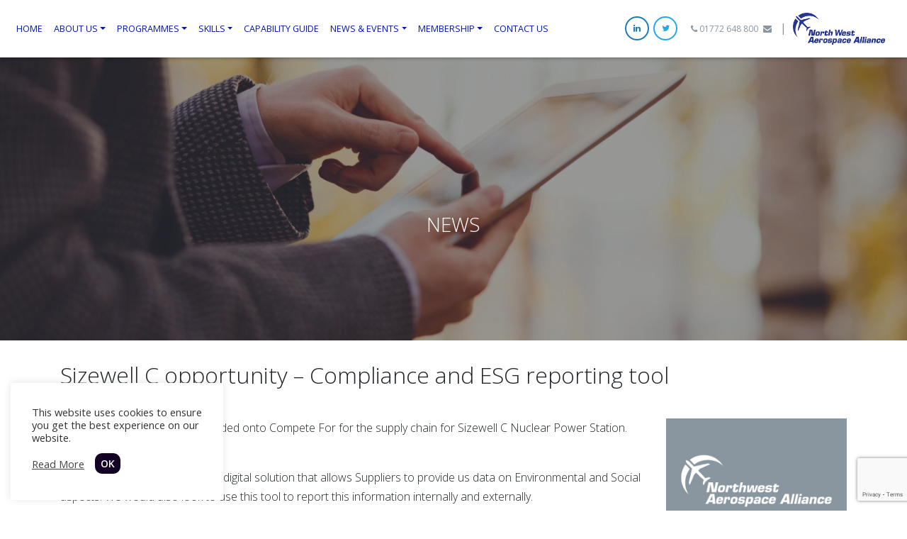

--- FILE ---
content_type: text/html; charset=UTF-8
request_url: https://www.aerospace.co.uk/news/sizewell-c-opportunity-compliance-and-esg-reporting-tool/
body_size: 16079
content:
<!doctype html>
<html lang="en-GB">
<head>
	<meta charset="UTF-8">
	<meta name="viewport" content="width=device-width, initial-scale=1">
	<link rel="profile" href="https://gmpg.org/xfn/11">
	<link rel="icon" type="image/x-icon" href="https://www.aerospace.co.uk/wp-content/uploads/favicon.ico"/>

	<meta name='robots' content='index, follow, max-image-preview:large, max-snippet:-1, max-video-preview:-1' />

	<!-- This site is optimized with the Yoast SEO plugin v26.4 - https://yoast.com/wordpress/plugins/seo/ -->
	<title>Sizewell C opportunity - Compliance and ESG reporting tool - North West Aerospace Alliance</title>
	<meta name="description" content="The North West Aerospace Alliance (NWAA) was formed in 1994 to represent and support the Aerospace Industry across the North West of England. NWAA represents approximately 25% of the UK aerospace industry with over 220 member companies and a combined turnover in excess of £7 Billion." />
	<link rel="canonical" href="https://www.aerospace.co.uk/news/sizewell-c-opportunity-compliance-and-esg-reporting-tool/" />
	<meta property="og:locale" content="en_GB" />
	<meta property="og:type" content="article" />
	<meta property="og:title" content="Sizewell C opportunity - Compliance and ESG reporting tool - North West Aerospace Alliance" />
	<meta property="og:description" content="The North West Aerospace Alliance (NWAA) was formed in 1994 to represent and support the Aerospace Industry across the North West of England. NWAA represents approximately 25% of the UK aerospace industry with over 220 member companies and a combined turnover in excess of £7 Billion." />
	<meta property="og:url" content="https://www.aerospace.co.uk/news/sizewell-c-opportunity-compliance-and-esg-reporting-tool/" />
	<meta property="og:site_name" content="North West Aerospace Alliance" />
	<meta property="article:published_time" content="2023-04-25T11:37:04+00:00" />
	<meta property="article:modified_time" content="2023-04-25T11:41:19+00:00" />
	<meta name="author" content="North West Aerospace Alliance" />
	<meta name="twitter:card" content="summary_large_image" />
	<meta name="twitter:label1" content="Written by" />
	<meta name="twitter:data1" content="North West Aerospace Alliance" />
	<meta name="twitter:label2" content="Estimated reading time" />
	<meta name="twitter:data2" content="1 minute" />
	<script type="application/ld+json" class="yoast-schema-graph">{"@context":"https://schema.org","@graph":[{"@type":"Article","@id":"https://www.aerospace.co.uk/news/sizewell-c-opportunity-compliance-and-esg-reporting-tool/#article","isPartOf":{"@id":"https://www.aerospace.co.uk/news/sizewell-c-opportunity-compliance-and-esg-reporting-tool/"},"author":{"name":"North West Aerospace Alliance","@id":"https://www.aerospace.co.uk/#/schema/person/e1a9fbfc25c351f013c15840da47aa82"},"headline":"Sizewell C opportunity &#8211; Compliance and ESG reporting tool","datePublished":"2023-04-25T11:37:04+00:00","dateModified":"2023-04-25T11:41:19+00:00","mainEntityOfPage":{"@id":"https://www.aerospace.co.uk/news/sizewell-c-opportunity-compliance-and-esg-reporting-tool/"},"wordCount":101,"publisher":{"@id":"https://www.aerospace.co.uk/#organization"},"articleSection":["News"],"inLanguage":"en-GB"},{"@type":"WebPage","@id":"https://www.aerospace.co.uk/news/sizewell-c-opportunity-compliance-and-esg-reporting-tool/","url":"https://www.aerospace.co.uk/news/sizewell-c-opportunity-compliance-and-esg-reporting-tool/","name":"Sizewell C opportunity - Compliance and ESG reporting tool - North West Aerospace Alliance","isPartOf":{"@id":"https://www.aerospace.co.uk/#website"},"datePublished":"2023-04-25T11:37:04+00:00","dateModified":"2023-04-25T11:41:19+00:00","description":"The North West Aerospace Alliance (NWAA) was formed in 1994 to represent and support the Aerospace Industry across the North West of England. NWAA represents approximately 25% of the UK aerospace industry with over 220 member companies and a combined turnover in excess of £7 Billion.","breadcrumb":{"@id":"https://www.aerospace.co.uk/news/sizewell-c-opportunity-compliance-and-esg-reporting-tool/#breadcrumb"},"inLanguage":"en-GB","potentialAction":[{"@type":"ReadAction","target":["https://www.aerospace.co.uk/news/sizewell-c-opportunity-compliance-and-esg-reporting-tool/"]}]},{"@type":"BreadcrumbList","@id":"https://www.aerospace.co.uk/news/sizewell-c-opportunity-compliance-and-esg-reporting-tool/#breadcrumb","itemListElement":[{"@type":"ListItem","position":1,"name":"Home","item":"https://www.aerospace.co.uk/"},{"@type":"ListItem","position":2,"name":"NWAA News","item":"https://www.aerospace.co.uk/news/"},{"@type":"ListItem","position":3,"name":"Sizewell C opportunity &#8211; Compliance and ESG reporting tool"}]},{"@type":"WebSite","@id":"https://www.aerospace.co.uk/#website","url":"https://www.aerospace.co.uk/","name":"North West Aerospace Alliance","description":"North West Aerospace Alliance","publisher":{"@id":"https://www.aerospace.co.uk/#organization"},"potentialAction":[{"@type":"SearchAction","target":{"@type":"EntryPoint","urlTemplate":"https://www.aerospace.co.uk/?s={search_term_string}"},"query-input":{"@type":"PropertyValueSpecification","valueRequired":true,"valueName":"search_term_string"}}],"inLanguage":"en-GB"},{"@type":"Organization","@id":"https://www.aerospace.co.uk/#organization","name":"North West Aerospace Alliance","url":"https://www.aerospace.co.uk/","logo":{"@type":"ImageObject","inLanguage":"en-GB","@id":"https://www.aerospace.co.uk/#/schema/logo/image/","url":"https://www.aerospace.co.uk/wp-content/uploads/north-west-aerospace-alliance-logo.png","contentUrl":"https://www.aerospace.co.uk/wp-content/uploads/north-west-aerospace-alliance-logo.png","width":455,"height":156,"caption":"North West Aerospace Alliance"},"image":{"@id":"https://www.aerospace.co.uk/#/schema/logo/image/"},"sameAs":["https://www.linkedin.com/company/northwest-aerospace-alliance"]},{"@type":"Person","@id":"https://www.aerospace.co.uk/#/schema/person/e1a9fbfc25c351f013c15840da47aa82","name":"North West Aerospace Alliance","image":{"@type":"ImageObject","inLanguage":"en-GB","@id":"https://www.aerospace.co.uk/#/schema/person/image/","url":"https://secure.gravatar.com/avatar/0ef8761ccbb72bbc337ae4c067d9d1c8338a7085e0fd10df80144fb2ff27a8e1?s=96&d=mm&r=g","contentUrl":"https://secure.gravatar.com/avatar/0ef8761ccbb72bbc337ae4c067d9d1c8338a7085e0fd10df80144fb2ff27a8e1?s=96&d=mm&r=g","caption":"North West Aerospace Alliance"},"url":"https://www.aerospace.co.uk/author/membership/"}]}</script>
	<!-- / Yoast SEO plugin. -->


<link rel='dns-prefetch' href='//fonts.googleapis.com' />
<link rel="alternate" type="application/rss+xml" title="North West Aerospace Alliance &raquo; Feed" href="https://www.aerospace.co.uk/feed/" />
<link rel="alternate" type="application/rss+xml" title="North West Aerospace Alliance &raquo; Comments Feed" href="https://www.aerospace.co.uk/comments/feed/" />
<link rel="alternate" type="text/calendar" title="North West Aerospace Alliance &raquo; iCal Feed" href="https://www.aerospace.co.uk/events/?ical=1" />
<link rel="alternate" type="application/rss+xml" title="North West Aerospace Alliance &raquo; Sizewell C opportunity &#8211; Compliance and ESG reporting tool Comments Feed" href="https://www.aerospace.co.uk/news/sizewell-c-opportunity-compliance-and-esg-reporting-tool/feed/" />
<link rel="alternate" title="oEmbed (JSON)" type="application/json+oembed" href="https://www.aerospace.co.uk/wp-json/oembed/1.0/embed?url=https%3A%2F%2Fwww.aerospace.co.uk%2Fnews%2Fsizewell-c-opportunity-compliance-and-esg-reporting-tool%2F" />
<link rel="alternate" title="oEmbed (XML)" type="text/xml+oembed" href="https://www.aerospace.co.uk/wp-json/oembed/1.0/embed?url=https%3A%2F%2Fwww.aerospace.co.uk%2Fnews%2Fsizewell-c-opportunity-compliance-and-esg-reporting-tool%2F&#038;format=xml" />
		
	<style id='wp-img-auto-sizes-contain-inline-css'>
img:is([sizes=auto i],[sizes^="auto," i]){contain-intrinsic-size:3000px 1500px}
/*# sourceURL=wp-img-auto-sizes-contain-inline-css */
</style>
<link rel='stylesheet' id='tribe-events-pro-mini-calendar-block-styles-css' href='https://www.aerospace.co.uk/wp-content/plugins/events-calendar-pro/build/css/tribe-events-pro-mini-calendar-block.css?ver=7.7.11' media='all' />
<style id='wp-emoji-styles-inline-css'>

	img.wp-smiley, img.emoji {
		display: inline !important;
		border: none !important;
		box-shadow: none !important;
		height: 1em !important;
		width: 1em !important;
		margin: 0 0.07em !important;
		vertical-align: -0.1em !important;
		background: none !important;
		padding: 0 !important;
	}
/*# sourceURL=wp-emoji-styles-inline-css */
</style>
<link rel='stylesheet' id='wp-block-library-css' href='https://www.aerospace.co.uk/wp-includes/css/dist/block-library/style.min.css?ver=6.9' media='all' />
<style id='wp-block-archives-inline-css'>
.wp-block-archives{box-sizing:border-box}.wp-block-archives-dropdown label{display:block}
/*# sourceURL=https://www.aerospace.co.uk/wp-includes/blocks/archives/style.min.css */
</style>
<style id='wp-block-heading-inline-css'>
h1:where(.wp-block-heading).has-background,h2:where(.wp-block-heading).has-background,h3:where(.wp-block-heading).has-background,h4:where(.wp-block-heading).has-background,h5:where(.wp-block-heading).has-background,h6:where(.wp-block-heading).has-background{padding:1.25em 2.375em}h1.has-text-align-left[style*=writing-mode]:where([style*=vertical-lr]),h1.has-text-align-right[style*=writing-mode]:where([style*=vertical-rl]),h2.has-text-align-left[style*=writing-mode]:where([style*=vertical-lr]),h2.has-text-align-right[style*=writing-mode]:where([style*=vertical-rl]),h3.has-text-align-left[style*=writing-mode]:where([style*=vertical-lr]),h3.has-text-align-right[style*=writing-mode]:where([style*=vertical-rl]),h4.has-text-align-left[style*=writing-mode]:where([style*=vertical-lr]),h4.has-text-align-right[style*=writing-mode]:where([style*=vertical-rl]),h5.has-text-align-left[style*=writing-mode]:where([style*=vertical-lr]),h5.has-text-align-right[style*=writing-mode]:where([style*=vertical-rl]),h6.has-text-align-left[style*=writing-mode]:where([style*=vertical-lr]),h6.has-text-align-right[style*=writing-mode]:where([style*=vertical-rl]){rotate:180deg}
/*# sourceURL=https://www.aerospace.co.uk/wp-includes/blocks/heading/style.min.css */
</style>
<style id='wp-block-columns-inline-css'>
.wp-block-columns{box-sizing:border-box;display:flex;flex-wrap:wrap!important}@media (min-width:782px){.wp-block-columns{flex-wrap:nowrap!important}}.wp-block-columns{align-items:normal!important}.wp-block-columns.are-vertically-aligned-top{align-items:flex-start}.wp-block-columns.are-vertically-aligned-center{align-items:center}.wp-block-columns.are-vertically-aligned-bottom{align-items:flex-end}@media (max-width:781px){.wp-block-columns:not(.is-not-stacked-on-mobile)>.wp-block-column{flex-basis:100%!important}}@media (min-width:782px){.wp-block-columns:not(.is-not-stacked-on-mobile)>.wp-block-column{flex-basis:0;flex-grow:1}.wp-block-columns:not(.is-not-stacked-on-mobile)>.wp-block-column[style*=flex-basis]{flex-grow:0}}.wp-block-columns.is-not-stacked-on-mobile{flex-wrap:nowrap!important}.wp-block-columns.is-not-stacked-on-mobile>.wp-block-column{flex-basis:0;flex-grow:1}.wp-block-columns.is-not-stacked-on-mobile>.wp-block-column[style*=flex-basis]{flex-grow:0}:where(.wp-block-columns){margin-bottom:1.75em}:where(.wp-block-columns.has-background){padding:1.25em 2.375em}.wp-block-column{flex-grow:1;min-width:0;overflow-wrap:break-word;word-break:break-word}.wp-block-column.is-vertically-aligned-top{align-self:flex-start}.wp-block-column.is-vertically-aligned-center{align-self:center}.wp-block-column.is-vertically-aligned-bottom{align-self:flex-end}.wp-block-column.is-vertically-aligned-stretch{align-self:stretch}.wp-block-column.is-vertically-aligned-bottom,.wp-block-column.is-vertically-aligned-center,.wp-block-column.is-vertically-aligned-top{width:100%}
/*# sourceURL=https://www.aerospace.co.uk/wp-includes/blocks/columns/style.min.css */
</style>
<style id='wp-block-group-inline-css'>
.wp-block-group{box-sizing:border-box}:where(.wp-block-group.wp-block-group-is-layout-constrained){position:relative}
/*# sourceURL=https://www.aerospace.co.uk/wp-includes/blocks/group/style.min.css */
</style>
<style id='global-styles-inline-css'>
:root{--wp--preset--aspect-ratio--square: 1;--wp--preset--aspect-ratio--4-3: 4/3;--wp--preset--aspect-ratio--3-4: 3/4;--wp--preset--aspect-ratio--3-2: 3/2;--wp--preset--aspect-ratio--2-3: 2/3;--wp--preset--aspect-ratio--16-9: 16/9;--wp--preset--aspect-ratio--9-16: 9/16;--wp--preset--color--black: #000000;--wp--preset--color--cyan-bluish-gray: #abb8c3;--wp--preset--color--white: #ffffff;--wp--preset--color--pale-pink: #f78da7;--wp--preset--color--vivid-red: #cf2e2e;--wp--preset--color--luminous-vivid-orange: #ff6900;--wp--preset--color--luminous-vivid-amber: #fcb900;--wp--preset--color--light-green-cyan: #7bdcb5;--wp--preset--color--vivid-green-cyan: #00d084;--wp--preset--color--pale-cyan-blue: #8ed1fc;--wp--preset--color--vivid-cyan-blue: #0693e3;--wp--preset--color--vivid-purple: #9b51e0;--wp--preset--gradient--vivid-cyan-blue-to-vivid-purple: linear-gradient(135deg,rgb(6,147,227) 0%,rgb(155,81,224) 100%);--wp--preset--gradient--light-green-cyan-to-vivid-green-cyan: linear-gradient(135deg,rgb(122,220,180) 0%,rgb(0,208,130) 100%);--wp--preset--gradient--luminous-vivid-amber-to-luminous-vivid-orange: linear-gradient(135deg,rgb(252,185,0) 0%,rgb(255,105,0) 100%);--wp--preset--gradient--luminous-vivid-orange-to-vivid-red: linear-gradient(135deg,rgb(255,105,0) 0%,rgb(207,46,46) 100%);--wp--preset--gradient--very-light-gray-to-cyan-bluish-gray: linear-gradient(135deg,rgb(238,238,238) 0%,rgb(169,184,195) 100%);--wp--preset--gradient--cool-to-warm-spectrum: linear-gradient(135deg,rgb(74,234,220) 0%,rgb(151,120,209) 20%,rgb(207,42,186) 40%,rgb(238,44,130) 60%,rgb(251,105,98) 80%,rgb(254,248,76) 100%);--wp--preset--gradient--blush-light-purple: linear-gradient(135deg,rgb(255,206,236) 0%,rgb(152,150,240) 100%);--wp--preset--gradient--blush-bordeaux: linear-gradient(135deg,rgb(254,205,165) 0%,rgb(254,45,45) 50%,rgb(107,0,62) 100%);--wp--preset--gradient--luminous-dusk: linear-gradient(135deg,rgb(255,203,112) 0%,rgb(199,81,192) 50%,rgb(65,88,208) 100%);--wp--preset--gradient--pale-ocean: linear-gradient(135deg,rgb(255,245,203) 0%,rgb(182,227,212) 50%,rgb(51,167,181) 100%);--wp--preset--gradient--electric-grass: linear-gradient(135deg,rgb(202,248,128) 0%,rgb(113,206,126) 100%);--wp--preset--gradient--midnight: linear-gradient(135deg,rgb(2,3,129) 0%,rgb(40,116,252) 100%);--wp--preset--font-size--small: 13px;--wp--preset--font-size--medium: 20px;--wp--preset--font-size--large: 36px;--wp--preset--font-size--x-large: 42px;--wp--preset--spacing--20: 0.44rem;--wp--preset--spacing--30: 0.67rem;--wp--preset--spacing--40: 1rem;--wp--preset--spacing--50: 1.5rem;--wp--preset--spacing--60: 2.25rem;--wp--preset--spacing--70: 3.38rem;--wp--preset--spacing--80: 5.06rem;--wp--preset--shadow--natural: 6px 6px 9px rgba(0, 0, 0, 0.2);--wp--preset--shadow--deep: 12px 12px 50px rgba(0, 0, 0, 0.4);--wp--preset--shadow--sharp: 6px 6px 0px rgba(0, 0, 0, 0.2);--wp--preset--shadow--outlined: 6px 6px 0px -3px rgb(255, 255, 255), 6px 6px rgb(0, 0, 0);--wp--preset--shadow--crisp: 6px 6px 0px rgb(0, 0, 0);}:where(.is-layout-flex){gap: 0.5em;}:where(.is-layout-grid){gap: 0.5em;}body .is-layout-flex{display: flex;}.is-layout-flex{flex-wrap: wrap;align-items: center;}.is-layout-flex > :is(*, div){margin: 0;}body .is-layout-grid{display: grid;}.is-layout-grid > :is(*, div){margin: 0;}:where(.wp-block-columns.is-layout-flex){gap: 2em;}:where(.wp-block-columns.is-layout-grid){gap: 2em;}:where(.wp-block-post-template.is-layout-flex){gap: 1.25em;}:where(.wp-block-post-template.is-layout-grid){gap: 1.25em;}.has-black-color{color: var(--wp--preset--color--black) !important;}.has-cyan-bluish-gray-color{color: var(--wp--preset--color--cyan-bluish-gray) !important;}.has-white-color{color: var(--wp--preset--color--white) !important;}.has-pale-pink-color{color: var(--wp--preset--color--pale-pink) !important;}.has-vivid-red-color{color: var(--wp--preset--color--vivid-red) !important;}.has-luminous-vivid-orange-color{color: var(--wp--preset--color--luminous-vivid-orange) !important;}.has-luminous-vivid-amber-color{color: var(--wp--preset--color--luminous-vivid-amber) !important;}.has-light-green-cyan-color{color: var(--wp--preset--color--light-green-cyan) !important;}.has-vivid-green-cyan-color{color: var(--wp--preset--color--vivid-green-cyan) !important;}.has-pale-cyan-blue-color{color: var(--wp--preset--color--pale-cyan-blue) !important;}.has-vivid-cyan-blue-color{color: var(--wp--preset--color--vivid-cyan-blue) !important;}.has-vivid-purple-color{color: var(--wp--preset--color--vivid-purple) !important;}.has-black-background-color{background-color: var(--wp--preset--color--black) !important;}.has-cyan-bluish-gray-background-color{background-color: var(--wp--preset--color--cyan-bluish-gray) !important;}.has-white-background-color{background-color: var(--wp--preset--color--white) !important;}.has-pale-pink-background-color{background-color: var(--wp--preset--color--pale-pink) !important;}.has-vivid-red-background-color{background-color: var(--wp--preset--color--vivid-red) !important;}.has-luminous-vivid-orange-background-color{background-color: var(--wp--preset--color--luminous-vivid-orange) !important;}.has-luminous-vivid-amber-background-color{background-color: var(--wp--preset--color--luminous-vivid-amber) !important;}.has-light-green-cyan-background-color{background-color: var(--wp--preset--color--light-green-cyan) !important;}.has-vivid-green-cyan-background-color{background-color: var(--wp--preset--color--vivid-green-cyan) !important;}.has-pale-cyan-blue-background-color{background-color: var(--wp--preset--color--pale-cyan-blue) !important;}.has-vivid-cyan-blue-background-color{background-color: var(--wp--preset--color--vivid-cyan-blue) !important;}.has-vivid-purple-background-color{background-color: var(--wp--preset--color--vivid-purple) !important;}.has-black-border-color{border-color: var(--wp--preset--color--black) !important;}.has-cyan-bluish-gray-border-color{border-color: var(--wp--preset--color--cyan-bluish-gray) !important;}.has-white-border-color{border-color: var(--wp--preset--color--white) !important;}.has-pale-pink-border-color{border-color: var(--wp--preset--color--pale-pink) !important;}.has-vivid-red-border-color{border-color: var(--wp--preset--color--vivid-red) !important;}.has-luminous-vivid-orange-border-color{border-color: var(--wp--preset--color--luminous-vivid-orange) !important;}.has-luminous-vivid-amber-border-color{border-color: var(--wp--preset--color--luminous-vivid-amber) !important;}.has-light-green-cyan-border-color{border-color: var(--wp--preset--color--light-green-cyan) !important;}.has-vivid-green-cyan-border-color{border-color: var(--wp--preset--color--vivid-green-cyan) !important;}.has-pale-cyan-blue-border-color{border-color: var(--wp--preset--color--pale-cyan-blue) !important;}.has-vivid-cyan-blue-border-color{border-color: var(--wp--preset--color--vivid-cyan-blue) !important;}.has-vivid-purple-border-color{border-color: var(--wp--preset--color--vivid-purple) !important;}.has-vivid-cyan-blue-to-vivid-purple-gradient-background{background: var(--wp--preset--gradient--vivid-cyan-blue-to-vivid-purple) !important;}.has-light-green-cyan-to-vivid-green-cyan-gradient-background{background: var(--wp--preset--gradient--light-green-cyan-to-vivid-green-cyan) !important;}.has-luminous-vivid-amber-to-luminous-vivid-orange-gradient-background{background: var(--wp--preset--gradient--luminous-vivid-amber-to-luminous-vivid-orange) !important;}.has-luminous-vivid-orange-to-vivid-red-gradient-background{background: var(--wp--preset--gradient--luminous-vivid-orange-to-vivid-red) !important;}.has-very-light-gray-to-cyan-bluish-gray-gradient-background{background: var(--wp--preset--gradient--very-light-gray-to-cyan-bluish-gray) !important;}.has-cool-to-warm-spectrum-gradient-background{background: var(--wp--preset--gradient--cool-to-warm-spectrum) !important;}.has-blush-light-purple-gradient-background{background: var(--wp--preset--gradient--blush-light-purple) !important;}.has-blush-bordeaux-gradient-background{background: var(--wp--preset--gradient--blush-bordeaux) !important;}.has-luminous-dusk-gradient-background{background: var(--wp--preset--gradient--luminous-dusk) !important;}.has-pale-ocean-gradient-background{background: var(--wp--preset--gradient--pale-ocean) !important;}.has-electric-grass-gradient-background{background: var(--wp--preset--gradient--electric-grass) !important;}.has-midnight-gradient-background{background: var(--wp--preset--gradient--midnight) !important;}.has-small-font-size{font-size: var(--wp--preset--font-size--small) !important;}.has-medium-font-size{font-size: var(--wp--preset--font-size--medium) !important;}.has-large-font-size{font-size: var(--wp--preset--font-size--large) !important;}.has-x-large-font-size{font-size: var(--wp--preset--font-size--x-large) !important;}
:where(.wp-block-columns.is-layout-flex){gap: 2em;}:where(.wp-block-columns.is-layout-grid){gap: 2em;}
/*# sourceURL=global-styles-inline-css */
</style>
<style id='core-block-supports-inline-css'>
.wp-container-core-columns-is-layout-9d6595d7{flex-wrap:nowrap;}
/*# sourceURL=core-block-supports-inline-css */
</style>

<style id='classic-theme-styles-inline-css'>
/*! This file is auto-generated */
.wp-block-button__link{color:#fff;background-color:#32373c;border-radius:9999px;box-shadow:none;text-decoration:none;padding:calc(.667em + 2px) calc(1.333em + 2px);font-size:1.125em}.wp-block-file__button{background:#32373c;color:#fff;text-decoration:none}
/*# sourceURL=/wp-includes/css/classic-themes.min.css */
</style>
<link rel='stylesheet' id='contact-form-7-css' href='https://www.aerospace.co.uk/wp-content/plugins/contact-form-7/includes/css/styles.css?ver=6.1.3' media='all' />
<link rel='stylesheet' id='cookie-law-info-css' href='https://www.aerospace.co.uk/wp-content/plugins/cookie-law-info/legacy/public/css/cookie-law-info-public.css?ver=3.3.6' media='all' />
<link rel='stylesheet' id='cookie-law-info-gdpr-css' href='https://www.aerospace.co.uk/wp-content/plugins/cookie-law-info/legacy/public/css/cookie-law-info-gdpr.css?ver=3.3.6' media='all' />
<link rel='stylesheet' id='cool-tag-cloud-css' href='https://www.aerospace.co.uk/wp-content/plugins/cool-tag-cloud/inc/cool-tag-cloud.css?ver=2.25' media='all' />
<link rel='stylesheet' id='infusion-front-css-css' href='https://www.aerospace.co.uk/wp-content/plugins/infusionsoft-official-opt-in-forms/includes/ext/infusionsoft_infusionbar/css/style.css?ver=6.9' media='all' />
<link rel='stylesheet' id='inf_infusionsoft-open-sans-css' href='https://fonts.googleapis.com/css?family=Open+Sans:400,700' media='all' />
<link rel='stylesheet' id='inf_infusionsoft-css-css' href='https://www.aerospace.co.uk/wp-content/plugins/infusionsoft-official-opt-in-forms/css/style.css?ver=1.0.11' media='all' />
<link rel='stylesheet' id='wp-show-posts-css' href='https://www.aerospace.co.uk/wp-content/plugins/wp-show-posts/css/wp-show-posts-min.css?ver=1.1.6' media='all' />
<link rel='stylesheet' id='search-filter-plugin-styles-css' href='https://www.aerospace.co.uk/wp-content/plugins/search-filter-pro/public/assets/css/search-filter.min.css?ver=2.5.21' media='all' />
<link rel='stylesheet' id='nwaa-style-css' href='https://www.aerospace.co.uk/wp-content/themes/nwaa/style.css?ver=1.0.0' media='all' />
<link rel='stylesheet' id='recent-posts-widget-with-thumbnails-public-style-css' href='https://www.aerospace.co.uk/wp-content/plugins/recent-posts-widget-with-thumbnails/public.css?ver=7.1.1' media='all' />
<link rel='stylesheet' id='wp-paginate-css' href='https://www.aerospace.co.uk/wp-content/plugins/wp-paginate/css/wp-paginate.css?ver=2.2.4' media='screen' />
<script src="https://www.aerospace.co.uk/wp-includes/js/jquery/jquery.min.js?ver=3.7.1" id="jquery-core-js"></script>
<script src="https://www.aerospace.co.uk/wp-includes/js/jquery/jquery-migrate.min.js?ver=3.4.1" id="jquery-migrate-js"></script>
<script id="cookie-law-info-js-extra">
var Cli_Data = {"nn_cookie_ids":[],"cookielist":[],"non_necessary_cookies":[],"ccpaEnabled":"","ccpaRegionBased":"","ccpaBarEnabled":"","strictlyEnabled":["necessary","obligatoire"],"ccpaType":"gdpr","js_blocking":"1","custom_integration":"","triggerDomRefresh":"","secure_cookies":""};
var cli_cookiebar_settings = {"animate_speed_hide":"500","animate_speed_show":"500","background":"#FFF","border":"#b1a6a6c2","border_on":"","button_1_button_colour":"#150025","button_1_button_hover":"#11001e","button_1_link_colour":"#fff","button_1_as_button":"1","button_1_new_win":"","button_2_button_colour":"#333","button_2_button_hover":"#292929","button_2_link_colour":"#444","button_2_as_button":"","button_2_hidebar":"","button_3_button_colour":"#150025","button_3_button_hover":"#11001e","button_3_link_colour":"#fff","button_3_as_button":"1","button_3_new_win":"","button_4_button_colour":"#000","button_4_button_hover":"#000000","button_4_link_colour":"#333333","button_4_as_button":"","button_7_button_colour":"#61a229","button_7_button_hover":"#4e8221","button_7_link_colour":"#fff","button_7_as_button":"1","button_7_new_win":"","font_family":"inherit","header_fix":"","notify_animate_hide":"1","notify_animate_show":"","notify_div_id":"#cookie-law-info-bar","notify_position_horizontal":"right","notify_position_vertical":"bottom","scroll_close":"","scroll_close_reload":"","accept_close_reload":"","reject_close_reload":"","showagain_tab":"","showagain_background":"#fff","showagain_border":"#000","showagain_div_id":"#cookie-law-info-again","showagain_x_position":"100px","text":"#333333","show_once_yn":"","show_once":"10000","logging_on":"","as_popup":"","popup_overlay":"1","bar_heading_text":"","cookie_bar_as":"widget","popup_showagain_position":"bottom-right","widget_position":"left"};
var log_object = {"ajax_url":"https://www.aerospace.co.uk/wp-admin/admin-ajax.php"};
//# sourceURL=cookie-law-info-js-extra
</script>
<script src="https://www.aerospace.co.uk/wp-content/plugins/cookie-law-info/legacy/public/js/cookie-law-info-public.js?ver=3.3.6" id="cookie-law-info-js"></script>
<script id="search-filter-plugin-build-js-extra">
var SF_LDATA = {"ajax_url":"https://www.aerospace.co.uk/wp-admin/admin-ajax.php","home_url":"https://www.aerospace.co.uk/","extensions":[]};
//# sourceURL=search-filter-plugin-build-js-extra
</script>
<script src="https://www.aerospace.co.uk/wp-content/plugins/search-filter-pro/public/assets/js/search-filter-build.min.js?ver=2.5.21" id="search-filter-plugin-build-js"></script>
<script src="https://www.aerospace.co.uk/wp-content/plugins/search-filter-pro/public/assets/js/chosen.jquery.min.js?ver=2.5.21" id="search-filter-plugin-chosen-js"></script>
<link rel="https://api.w.org/" href="https://www.aerospace.co.uk/wp-json/" /><link rel="alternate" title="JSON" type="application/json" href="https://www.aerospace.co.uk/wp-json/wp/v2/posts/10858" /><link rel="EditURI" type="application/rsd+xml" title="RSD" href="https://www.aerospace.co.uk/xmlrpc.php?rsd" />
<meta name="generator" content="WordPress 6.9" />
<link rel='shortlink' href='https://www.aerospace.co.uk/?p=10858' />
<script src="https://crv583.infusionsoft.com/app/webTracking/getTrackingCode"></script ><meta name="tec-api-version" content="v1"><meta name="tec-api-origin" content="https://www.aerospace.co.uk"><link rel="alternate" href="https://www.aerospace.co.uk/wp-json/tribe/events/v1/" /><link rel="pingback" href="https://www.aerospace.co.uk/xmlrpc.php">	
	<!-- Global site tag (gtag.js) - Google Analytics -->
	<script async src="https://www.googletagmanager.com/gtag/js?id=UA-39419056-59"></script>
	<script>
		window.dataLayer = window.dataLayer || [];
		function gtag(){dataLayer.push(arguments);}
		gtag('js', new Date());
		
		gtag('config', 'UA-39419056-59');
	</script>
	
	<!-- Google Tag Manager -->
	<script>(function(w,d,s,l,i){w[l]=w[l]||[];w[l].push({'gtm.start':
	new Date().getTime(),event:'gtm.js'});var f=d.getElementsByTagName(s)[0],
	j=d.createElement(s),dl=l!='dataLayer'?'&l='+l:'';j.async=true;j.src=
	'https://www.googletagmanager.com/gtm.js?id='+i+dl;f.parentNode.insertBefore(j,f);
	})(window,document,'script','dataLayer','GTM-KPHJ4F8');</script>
	<!-- End Google Tag Manager -->
<link rel='stylesheet' id='cookie-law-info-table-css' href='https://www.aerospace.co.uk/wp-content/plugins/cookie-law-info/legacy/public/css/cookie-law-info-table.css?ver=3.3.6' media='all' />
</head>

<body class="wp-singular post-template-default single single-post postid-10858 single-format-standard wp-theme-nwaa inf_infusionsoft tribe-no-js">
<!-- Google Tag Manager (noscript) -->
<noscript><iframe src="https://www.googletagmanager.com/ns.html?id=GTM-KPHJ4F8"
height="0" width="0" style="display:none;visibility:hidden"></iframe></noscript>
<!-- End Google Tag Manager (noscript) -->
<div id="page" class="site">
	<a class="skip-link screen-reader-text" href="#primary">Skip to content</a>
	
	<header id="masthead" class="site-header">
		<nav class="navbar navbar-expand-xl navbar-light bg-light">
			<button class="navbar-toggler" type="button" data-toggle="collapse" data-target="#main-navigation" aria-controls="main-navigation" aria-expanded="false" aria-label="Toggle navigation">
				<span class="navbar-toggler-icon"></span>
			</button>
			
			<div class="collapse navbar-collapse" id="main-navigation">
				<ul id="main-navigation" class="navbar-nav"><li id="menu-item-54" class="menu-item menu-item-type-post_type menu-item-object-page menu-item-home menu-item-54 nav-item"><a href="https://www.aerospace.co.uk/" class="nav-link">Home</a></li>
<li id="menu-item-209" class="menu-item menu-item-type-post_type menu-item-object-page menu-item-has-children menu-item-209 nav-item dropdown"><a href="https://www.aerospace.co.uk/about-us/" class="nav-link dropdown-toggle" data-toggle="dropdown">About Us</a>
<div class="dropdown-menu">
<a href="https://www.aerospace.co.uk/about-us/the-north-west-aerospace-alliance/" class=" dropdown-item">About Us: The North West Aerospace Alliance</a><a href="https://www.aerospace.co.uk/about-us/meet-the-nwaa-team/" class=" dropdown-item">Meet The NWAA Team</a><a href="https://www.aerospace.co.uk/about-us/meet-the-nwaa-board/" class=" dropdown-item">Meet The NWAA Board</a></div>
</li>
<li id="menu-item-11048" class="menu-item menu-item-type-post_type menu-item-object-page menu-item-has-children menu-item-11048 nav-item dropdown"><a href="https://www.aerospace.co.uk/programmes/" class="nav-link dropdown-toggle" data-toggle="dropdown">Programmes</a>
<div class="dropdown-menu">
<a href="https://www.aerospace.co.uk/programmes/watchtower-2/" class=" dropdown-item">Watchtower Lancashire</a><a href="https://www.aerospace.co.uk/programmes/ati-sme-programme/" class=" dropdown-item">ATI SME Programme</a></div>
</li>
<li id="menu-item-1232" class="menu-item menu-item-type-post_type menu-item-object-page menu-item-has-children menu-item-1232 nav-item dropdown"><a href="https://www.aerospace.co.uk/skills/" class="nav-link dropdown-toggle" data-toggle="dropdown">Skills</a>
<div class="dropdown-menu">
<a href="https://www.aerospace.co.uk/skills/in4-0-group/" class=" dropdown-item">IN4.0 Group</a></div>
</li>
<li id="menu-item-17393" class="menu-item menu-item-type-post_type menu-item-object-page menu-item-17393 nav-item"><a href="https://www.aerospace.co.uk/capability-guide/" class="nav-link">Capability Guide</a></li>
<li id="menu-item-8363" class="menu-item menu-item-type-custom menu-item-object-custom menu-item-has-children menu-item-8363 nav-item dropdown"><a href="#" class="nav-link dropdown-toggle" data-toggle="dropdown">News &#038; Events</a>
<div class="dropdown-menu">
<a href="https://www.aerospace.co.uk/events/" class=" dropdown-item">NWAA Events</a><a href="https://www.aerospace.co.uk/news/plane-talk/" class=" dropdown-item">NWAA PLANE TALK MAGAZINE</a><a href="https://www.aerospace.co.uk/news/" class=" dropdown-item">NWAA News</a></div>
</li>
<li id="menu-item-1500" class="menu-item menu-item-type-custom menu-item-object-custom menu-item-has-children menu-item-1500 nav-item dropdown"><a href="#" class="nav-link dropdown-toggle" data-toggle="dropdown">Membership</a>
<div class="dropdown-menu">
<a href="https://www.aerospace.co.uk/membership/" class=" dropdown-item">To Become A Member</a><a href="https://www.aerospace.co.uk/membership/testimonials/" class=" dropdown-item">Testimonials</a></div>
</li>
<li id="menu-item-177" class="menu-item menu-item-type-post_type menu-item-object-page menu-item-177 nav-item"><a href="https://www.aerospace.co.uk/contact-us/" class="nav-link">Contact Us</a></li>
</ul>			</div> <!-- /.navbar-collapse -->
			
			<span class="navbar-text">
				<div class="social-icons">
					<a class="icon-link linkedin" href="https://www.linkedin.com/company/northwest-aerospace-alliance" title="LinkedIn" target="_blank"><i class="fa fa-linkedin"></i></a>
					<a class="icon-link twitter" href="https://twitter.com/NWAerospace" title="Twitter" target="_blank"><i class="fa fa-twitter"></i></a>
				</div> <!-- /.social-icons -->
				
				<a class="icon-link phone" href="tel:01772648800" title="Phone 01772 648 000"><i class="fa fa-phone"></i> 01772 648 800</a>
				<a class="icon-link email" href="mailto:membership@aerospace.co.uk" title="Email"><i class="fa fa-envelope"></i></a>
				
				<div class="divider">|</div> <!-- /.divider -->
								
				<a href="https://www.aerospace.co.uk" title="North West Aerospace Alliance"><img src="https://www.aerospace.co.uk/wp-content/uploads/north-west-aerospace-alliance-logo.png" alt="North West Aerospace Alliance" title="North West Aerospace Alliance" class="header-logo"/></a>
			</span>
		</nav>
	</header>
	<div id="primary" class="blog-post">
						<div id="main-carousel" class="carousel slide" data-ride="carousel" data-aos="fade-in">
			<div class="carousel-inner">
				<div class="carousel-item active">
				<img src="https://www.aerospace.co.uk/wp-content/uploads/Holding-Tablet-resized.jpg" alt="News" title="News" class="d-block w-100">
					
					<div class="carousel-caption d-none d-md-block" data-aos="fade-in">
						<h2>News</h2>
					</div> <!-- /.carousel-caption -->
				</div> <!-- /.carousel-item -->
			</div> <!-- /.carousel-inner -->
		</div> <!-- /.carousel -->
			
		
	
		
	
			<article id="post-10858" class="post-10858 post type-post status-publish format-standard hentry category-news" data-aos="fade-in" data-aos-delay="200">
	<div id="primary">
		<div class="container">
			<h1 class="entry-title">Sizewell C opportunity &#8211; Compliance and ESG reporting tool</h1>				<div class="entry-meta">
					<span class="posted-on">Posted on <a href="https://www.aerospace.co.uk/news/sizewell-c-opportunity-compliance-and-esg-reporting-tool/" rel="bookmark"><time class="entry-date published" datetime="2023-04-25T12:37:04+01:00">25 April 2023</time><time class="updated" datetime="2023-04-25T12:41:19+01:00">25 April 2023</time></a></span>				</div><!-- .entry-meta -->
						
			<div class="row">
				<div class="col-12 col-sm-3 order-sm-2">
																	<a href="https://www.aerospace.co.uk/wp-content/uploads/news-placeholder.jpg" data-lightbox="post-10858" data-title="News Placeholder"><img src="https://www.aerospace.co.uk/wp-content/uploads/news-placeholder.jpg" alt="News Placeholder" title="News Placeholder" class="img-fluid"/></a>
															</div> <!-- /.col -->
				<div class="col-12 col-sm-9 order-sm-1">
					<p>A new opportunity has been loaded onto Compete For for the supply chain for Sizewell C Nuclear Power Station.</p>
<p><strong>About the Opportunity:</strong><br />
Sizewell C looking to procure an digital solution that allows Suppliers to provide us data on Environmental and Social aspects. We would also look to use this tool to report this information internally and externally.</p>
<p>If opportunities such as this would benefit your business, we urge you to register for the portal now as it won&#8217;t be long before the portal is full.</p>
<p>Click the link <strong><span style="color: #0000ff;"><a style="color: #0000ff;" href="https://www.competefor.com/sizewellc/">HERE</a> </span></strong>to register.</p>
				</div> <!-- /.col -->
			</div> <!-- /.row -->
		</div> <!-- /.container -->
	</div> <!-- /#primary -->
	</article><!-- #post-10858 -->
			
	
	
		</div> <!-- .blog-post -->


<aside id="secondary" class="widget-area">
	<section id="block-2" class="widget widget_block" data-aos="fade-in" data-aos-delay="100">
<div class="wp-block-group"><div class="wp-block-group__inner-container is-layout-constrained wp-block-group-is-layout-constrained">
<div class="wp-block-columns is-layout-flex wp-container-core-columns-is-layout-9d6595d7 wp-block-columns-is-layout-flex">
<div class="wp-block-column is-layout-flow wp-block-column-is-layout-flow">
<h2 class="wp-block-heading">News Archive</h2>
</div>
</div>
</div></div>
</section><section id="block-3" class="widget widget_block widget_archive" data-aos="fade-in" data-aos-delay="100"><ul class="wp-block-archives-list wp-block-archives">	<li><a href='https://www.aerospace.co.uk/2025/12/'>December 2025</a></li>
	<li><a href='https://www.aerospace.co.uk/2025/11/'>November 2025</a></li>
	<li><a href='https://www.aerospace.co.uk/2025/10/'>October 2025</a></li>
	<li><a href='https://www.aerospace.co.uk/2025/09/'>September 2025</a></li>
	<li><a href='https://www.aerospace.co.uk/2025/08/'>August 2025</a></li>
	<li><a href='https://www.aerospace.co.uk/2025/07/'>July 2025</a></li>
	<li><a href='https://www.aerospace.co.uk/2025/06/'>June 2025</a></li>
	<li><a href='https://www.aerospace.co.uk/2025/05/'>May 2025</a></li>
	<li><a href='https://www.aerospace.co.uk/2025/04/'>April 2025</a></li>
	<li><a href='https://www.aerospace.co.uk/2025/03/'>March 2025</a></li>
	<li><a href='https://www.aerospace.co.uk/2025/02/'>February 2025</a></li>
	<li><a href='https://www.aerospace.co.uk/2025/01/'>January 2025</a></li>
</ul></section></aside><!-- #secondary -->

</div><!-- #page -->

	<section class="partners" data-aos="fade-in">
		<div class="container">
			<h2>Our Partners</h2>
			
			<ul>
				<li>
					<a href="https://www.adsgroup.org.uk" target="_blank" title="ADS">
						<img src="https://www.aerospace.co.uk/wp-content/uploads/ads-logo.png" alt="ADS" title="ADS" class="img-fluid"/>
					</a>
				</li>
				<li>
					<a href="https://www.aerospacewalesforum.com" target="_blank" title="Aerospace Wales">
						<img src="https://www.aerospace.co.uk/wp-content/uploads/aerospace-wales-logo.png" alt="Aerospace Wales" title="Aerospace Wales" class="img-fluid"/>
					</a>
				</li>
				<li>
					<a href="https://www.fac.org.uk" target="_blank" title="Farnborough Aerospace Consortium (FAC)">
						<img src="https://www.aerospace.co.uk/wp-content/uploads/fac-logo.png" alt="Farnborough Aerospace Consortium (FAC)" title="Farnborough Aerospace Consortium (FAC)" class="img-fluid"/>
					</a>
				</li>
				<li>
					<a href="https://www.midlandsaerospace.org.uk" target="_blank" title="Midlands Aerospace Alliance">
						<img src="https://www.aerospace.co.uk/wp-content/uploads/midlands-aerospace-alliance-logo.png" alt="Midlands Aerospace Alliance" title="Midlands Aerospace Alliance" class="img-fluid"/>
					</a>
				</li>
				<li>
					<a href="http://www.weaf.co.uk" target="_blank" title="WEAF">
						<img src="https://www.aerospace.co.uk/wp-content/uploads/weaf-logo.png" alt="WEAF" title="WEAF" class="img-fluid"/>
					</a>
				</li>
			</ul>
		</div> <!-- /.container -->
	</section> <!-- /.partners -->
	
	<footer data-aos="fade-in">
		<div class="footer-top">
			<div class="container">
				<div class="row">
					<section id="text-2" class="widget widget_text col-12 col-sm-4" data-aos="fade-in" data-aos-delay="300"><h2 class="widget-title">About Us</h2>			<div class="textwidget"><p class="lead">The North West Aerospace Alliance (NWAA) was formed in 1994 to represent and support the Aerospace Industry across the North West of England. NWAA represents approximately 25% of the UK aerospace industry with 240+ member companies and a combined turnover in excess of £7 Billion.</p>
<p>NWAA has developed considerable technical expertise to support aerospace companies through the delivery of over £20 Million of supply chain improvement programmes such as Aerospace Supply Chain Excellence (ASCE), Growing Autonomous Mission Management Applications (GAMMA) and the National Aerospace Technology Programme (NATEP).</p>
</div>
		</section><section id="recent-posts-widget-with-thumbnails-2" class="widget recent-posts-widget-with-thumbnails col-12 col-sm-4" data-aos="fade-in" data-aos-delay="300">
<div id="rpwwt-recent-posts-widget-with-thumbnails-2" class="rpwwt-widget">
<h2 class="widget-title">Latest News</h2>
	<ul>
		<li><a href="https://www.aerospace.co.uk/news/mapal-fulfils-requirements-for-the-tool-and-mouldmaking-industry/"><span class="rpwwt-post-title">MAPAL fulfils requirements for the tool and  mouldmaking industry</span></a><div class="rpwwt-post-excerpt">Economical drilling done smart  The secret to the success of the machining company Zerspanungstechnik Mangner GmbH in <span class="rpwwt-post-excerpt-more"> […]</span></div></li>
	</ul>
</div><!-- .rpwwt-widget -->
</section>					
					<section id="text-3" class="widget widget_text col-12 col-sm-4" data-aos="fade-in" data-aos-delay="500">			<div class="textwidget"><h4>Head office</h4>
<p>Suite 202, Pendle Business Centre Trafalgar Court<br />
Commercial Road<br />
Nelson<br />
Lancashire<br />
BB9 9BT<br />
P: <a href="tel:01772648800">01772 648 800</a><br />
E: <a href="mailto:membership@aerospace.co.uk">Click here »</a></p>
</div>
		</section>					
									</div> <!-- /.row -->
			</div> <!-- /.container -->
		</div> <!-- /.footer-top -->
		
		<div class="footer-bottom">
			<div class="container">
				<p>Copyright &copy; North West Aerospace Alliance | Registered in England &amp; Wales No. 03005520 | VAT No. 634025274 <br/> Website by <a href="http://www.ignitioncbs.co.uk" target="_blank" title="Ignition CBS Ltd">Ignition CBS Ltd</a> | <a href="https://www.aerospace.co.uk/wp-content/uploads/PRIVACY-POLICY.pdf" target="_blank" title="Privacy Policy">Privacy Policy</a> | <a href="https://www.aerospace.co.uk/wp-content/uploads/ACCESSIBILITY-STATEMENT-POLICY.pdf" target="_blank" title="Accessibility Statement Policy">Accessibility Statement Policy</a> | <a href="https://www.aerospace.co.uk/wp-content/uploads/COPYRIGHT-POLICY.pdf" target="_blank" title="Copyright Policy">Copyright Policy</a> | <a href="https://www.aerospace.co.uk/wp-content/uploads/cyber-security-policy.pdf" target="_blank" title="Cyber Security Policy">Cyber Security Policy</a> | <a href="https://www.aerospace.co.uk/wp-content/uploads/DATA-PROTECTION-POLICY.pdf" target="_blank" title="Data Protection Policy">Data Protection Policy</a> | <a href="https://www.aerospace.co.uk/wp-content/uploads/INFORMATION-SECURITY-POLICY.pdf" target="_blank" title="Information Security Policy">Information Security Policy</a> | <a href="https://www.aerospace.co.uk/wp-content/uploads/SCAN-AND-ACCESS-POLICY.pdf" target="_blank" title="Scan and Access Policy">Scan and Access Policy</a> | <a href="https://www.aerospace.co.uk/wp-content/uploads/membership-annual-renewal-terms-and-conditions.pdf" target="_blank" title="Membership Annual Renewal Terms & Conditions">Membership Annual Renewal Terms & Conditions</a> | <a href="https://www.aerospace.co.uk/wp-content/uploads/terms-of-engagement-recurring-annual-membership.pdf" target="_blank" title="Terms of Engagement - Recurring Annual Membership">Terms of Engagement - Recurring Annual Membership</a> | <a href="https://www.aerospace.co.uk/wp-content/uploads/refund-policy-for-ticket-event-and-invoice-sales.pdf" target="_blank" title="Refund Policy for Ticket, Events & Invoice Sales">Refund Policy for Ticket, Events & Invoice Sales</a></p>
				
				<div class="social-icons">
					<a class="icon-link linkedin" href="https://www.linkedin.com/company/northwest-aerospace-alliance" title="LinkedIn" target="_blank"><i class="fa fa-linkedin"></i></a>
					<a class="icon-link twitter" href="https://twitter.com/NWAerospace" title="Twitter" target="_blank"><i class="fa fa-twitter"></i></a>
				</div> <!-- /.social-icons -->
			</div> <!-- /.container -->
		</div> <!-- /.footer-bottom -->
	</footer>

	<script type="speculationrules">
{"prefetch":[{"source":"document","where":{"and":[{"href_matches":"/*"},{"not":{"href_matches":["/wp-*.php","/wp-admin/*","/wp-content/uploads/*","/wp-content/*","/wp-content/plugins/*","/wp-content/themes/nwaa/*","/*\\?(.+)"]}},{"not":{"selector_matches":"a[rel~=\"nofollow\"]"}},{"not":{"selector_matches":".no-prefetch, .no-prefetch a"}}]},"eagerness":"conservative"}]}
</script>
<!--googleoff: all--><div id="cookie-law-info-bar" data-nosnippet="true"><span><div class="cli-bar-container cli-style-v2"><div class="cli-bar-message">This website uses cookies to ensure you get the best experience on our website.</div><div class="cli-bar-btn_container"><a href="https://www.aerospace.co.uk/privacy-policy" id="CONSTANT_OPEN_URL" target="_blank" class="cli-plugin-main-link" style="margin:0px 10px 0px 0px">Read More</a><a role='button' data-cli_action="accept" id="cookie_action_close_header" class="medium cli-plugin-button cli-plugin-main-button cookie_action_close_header cli_action_button wt-cli-accept-btn">Ok</a></div></div></span></div><div id="cookie-law-info-again" data-nosnippet="true"><span id="cookie_hdr_showagain">Manage consent</span></div><div class="cli-modal" data-nosnippet="true" id="cliSettingsPopup" tabindex="-1" role="dialog" aria-labelledby="cliSettingsPopup" aria-hidden="true">
  <div class="cli-modal-dialog" role="document">
	<div class="cli-modal-content cli-bar-popup">
		  <button type="button" class="cli-modal-close" id="cliModalClose">
			<svg class="" viewBox="0 0 24 24"><path d="M19 6.41l-1.41-1.41-5.59 5.59-5.59-5.59-1.41 1.41 5.59 5.59-5.59 5.59 1.41 1.41 5.59-5.59 5.59 5.59 1.41-1.41-5.59-5.59z"></path><path d="M0 0h24v24h-24z" fill="none"></path></svg>
			<span class="wt-cli-sr-only">Close</span>
		  </button>
		  <div class="cli-modal-body">
			<div class="cli-container-fluid cli-tab-container">
	<div class="cli-row">
		<div class="cli-col-12 cli-align-items-stretch cli-px-0">
			<div class="cli-privacy-overview">
				<h4>Privacy Overview</h4>				<div class="cli-privacy-content">
					<div class="cli-privacy-content-text">This website uses cookies to improve your experience while you navigate through the website. Out of these, the cookies that are categorized as necessary are stored on your browser as they are essential for the working of basic functionalities of the website. We also use third-party cookies that help us analyze and understand how you use this website. These cookies will be stored in your browser only with your consent. You also have the option to opt-out of these cookies. But opting out of some of these cookies may affect your browsing experience.</div>
				</div>
				<a class="cli-privacy-readmore" aria-label="Show more" role="button" data-readmore-text="Show more" data-readless-text="Show less"></a>			</div>
		</div>
		<div class="cli-col-12 cli-align-items-stretch cli-px-0 cli-tab-section-container">
												<div class="cli-tab-section">
						<div class="cli-tab-header">
							<a role="button" tabindex="0" class="cli-nav-link cli-settings-mobile" data-target="necessary" data-toggle="cli-toggle-tab">
								Necessary							</a>
															<div class="wt-cli-necessary-checkbox">
									<input type="checkbox" class="cli-user-preference-checkbox"  id="wt-cli-checkbox-necessary" data-id="checkbox-necessary" checked="checked"  />
									<label class="form-check-label" for="wt-cli-checkbox-necessary">Necessary</label>
								</div>
								<span class="cli-necessary-caption">Always Enabled</span>
													</div>
						<div class="cli-tab-content">
							<div class="cli-tab-pane cli-fade" data-id="necessary">
								<div class="wt-cli-cookie-description">
									Necessary cookies are absolutely essential for the website to function properly. These cookies ensure basic functionalities and security features of the website, anonymously.
<table class="cookielawinfo-row-cat-table cookielawinfo-winter"><thead><tr><th class="cookielawinfo-column-1">Cookie</th><th class="cookielawinfo-column-3">Duration</th><th class="cookielawinfo-column-4">Description</th></tr></thead><tbody><tr class="cookielawinfo-row"><td class="cookielawinfo-column-1">cookielawinfo-checbox-analytics</td><td class="cookielawinfo-column-3">11 months</td><td class="cookielawinfo-column-4">This cookie is set by GDPR Cookie Consent plugin. The cookie is used to store the user consent for the cookies in the category "Analytics".</td></tr><tr class="cookielawinfo-row"><td class="cookielawinfo-column-1">cookielawinfo-checbox-functional</td><td class="cookielawinfo-column-3">11 months</td><td class="cookielawinfo-column-4">The cookie is set by GDPR cookie consent to record the user consent for the cookies in the category "Functional".</td></tr><tr class="cookielawinfo-row"><td class="cookielawinfo-column-1">cookielawinfo-checbox-others</td><td class="cookielawinfo-column-3">11 months</td><td class="cookielawinfo-column-4">This cookie is set by GDPR Cookie Consent plugin. The cookie is used to store the user consent for the cookies in the category "Other.</td></tr><tr class="cookielawinfo-row"><td class="cookielawinfo-column-1">cookielawinfo-checkbox-necessary</td><td class="cookielawinfo-column-3">11 months</td><td class="cookielawinfo-column-4">This cookie is set by GDPR Cookie Consent plugin. The cookies is used to store the user consent for the cookies in the category "Necessary".</td></tr><tr class="cookielawinfo-row"><td class="cookielawinfo-column-1">cookielawinfo-checkbox-performance</td><td class="cookielawinfo-column-3">11 months</td><td class="cookielawinfo-column-4">This cookie is set by GDPR Cookie Consent plugin. The cookie is used to store the user consent for the cookies in the category "Performance".</td></tr><tr class="cookielawinfo-row"><td class="cookielawinfo-column-1">viewed_cookie_policy</td><td class="cookielawinfo-column-3">11 months</td><td class="cookielawinfo-column-4">The cookie is set by the GDPR Cookie Consent plugin and is used to store whether or not user has consented to the use of cookies. It does not store any personal data.</td></tr></tbody></table>								</div>
							</div>
						</div>
					</div>
																	<div class="cli-tab-section">
						<div class="cli-tab-header">
							<a role="button" tabindex="0" class="cli-nav-link cli-settings-mobile" data-target="functional" data-toggle="cli-toggle-tab">
								Functional							</a>
															<div class="cli-switch">
									<input type="checkbox" id="wt-cli-checkbox-functional" class="cli-user-preference-checkbox"  data-id="checkbox-functional" />
									<label for="wt-cli-checkbox-functional" class="cli-slider" data-cli-enable="Enabled" data-cli-disable="Disabled"><span class="wt-cli-sr-only">Functional</span></label>
								</div>
													</div>
						<div class="cli-tab-content">
							<div class="cli-tab-pane cli-fade" data-id="functional">
								<div class="wt-cli-cookie-description">
									Functional cookies help to perform certain functionalities like sharing the content of the website on social media platforms, collect feedbacks, and other third-party features.
								</div>
							</div>
						</div>
					</div>
																	<div class="cli-tab-section">
						<div class="cli-tab-header">
							<a role="button" tabindex="0" class="cli-nav-link cli-settings-mobile" data-target="performance" data-toggle="cli-toggle-tab">
								Performance							</a>
															<div class="cli-switch">
									<input type="checkbox" id="wt-cli-checkbox-performance" class="cli-user-preference-checkbox"  data-id="checkbox-performance" />
									<label for="wt-cli-checkbox-performance" class="cli-slider" data-cli-enable="Enabled" data-cli-disable="Disabled"><span class="wt-cli-sr-only">Performance</span></label>
								</div>
													</div>
						<div class="cli-tab-content">
							<div class="cli-tab-pane cli-fade" data-id="performance">
								<div class="wt-cli-cookie-description">
									Performance cookies are used to understand and analyze the key performance indexes of the website which helps in delivering a better user experience for the visitors.
								</div>
							</div>
						</div>
					</div>
																	<div class="cli-tab-section">
						<div class="cli-tab-header">
							<a role="button" tabindex="0" class="cli-nav-link cli-settings-mobile" data-target="analytics" data-toggle="cli-toggle-tab">
								Analytics							</a>
															<div class="cli-switch">
									<input type="checkbox" id="wt-cli-checkbox-analytics" class="cli-user-preference-checkbox"  data-id="checkbox-analytics" />
									<label for="wt-cli-checkbox-analytics" class="cli-slider" data-cli-enable="Enabled" data-cli-disable="Disabled"><span class="wt-cli-sr-only">Analytics</span></label>
								</div>
													</div>
						<div class="cli-tab-content">
							<div class="cli-tab-pane cli-fade" data-id="analytics">
								<div class="wt-cli-cookie-description">
									Analytical cookies are used to understand how visitors interact with the website. These cookies help provide information on metrics the number of visitors, bounce rate, traffic source, etc.
								</div>
							</div>
						</div>
					</div>
																	<div class="cli-tab-section">
						<div class="cli-tab-header">
							<a role="button" tabindex="0" class="cli-nav-link cli-settings-mobile" data-target="advertisement" data-toggle="cli-toggle-tab">
								Advertisement							</a>
															<div class="cli-switch">
									<input type="checkbox" id="wt-cli-checkbox-advertisement" class="cli-user-preference-checkbox"  data-id="checkbox-advertisement" />
									<label for="wt-cli-checkbox-advertisement" class="cli-slider" data-cli-enable="Enabled" data-cli-disable="Disabled"><span class="wt-cli-sr-only">Advertisement</span></label>
								</div>
													</div>
						<div class="cli-tab-content">
							<div class="cli-tab-pane cli-fade" data-id="advertisement">
								<div class="wt-cli-cookie-description">
									Advertisement cookies are used to provide visitors with relevant ads and marketing campaigns. These cookies track visitors across websites and collect information to provide customized ads.
								</div>
							</div>
						</div>
					</div>
																	<div class="cli-tab-section">
						<div class="cli-tab-header">
							<a role="button" tabindex="0" class="cli-nav-link cli-settings-mobile" data-target="others" data-toggle="cli-toggle-tab">
								Others							</a>
															<div class="cli-switch">
									<input type="checkbox" id="wt-cli-checkbox-others" class="cli-user-preference-checkbox"  data-id="checkbox-others" />
									<label for="wt-cli-checkbox-others" class="cli-slider" data-cli-enable="Enabled" data-cli-disable="Disabled"><span class="wt-cli-sr-only">Others</span></label>
								</div>
													</div>
						<div class="cli-tab-content">
							<div class="cli-tab-pane cli-fade" data-id="others">
								<div class="wt-cli-cookie-description">
									Other uncategorized cookies are those that are being analyzed and have not been classified into a category as yet.
								</div>
							</div>
						</div>
					</div>
										</div>
	</div>
</div>
		  </div>
		  <div class="cli-modal-footer">
			<div class="wt-cli-element cli-container-fluid cli-tab-container">
				<div class="cli-row">
					<div class="cli-col-12 cli-align-items-stretch cli-px-0">
						<div class="cli-tab-footer wt-cli-privacy-overview-actions">
						
															<a id="wt-cli-privacy-save-btn" role="button" tabindex="0" data-cli-action="accept" class="wt-cli-privacy-btn cli_setting_save_button wt-cli-privacy-accept-btn cli-btn">SAVE &amp; ACCEPT</a>
													</div>
						
					</div>
				</div>
			</div>
		</div>
	</div>
  </div>
</div>
<div class="cli-modal-backdrop cli-fade cli-settings-overlay"></div>
<div class="cli-modal-backdrop cli-fade cli-popupbar-overlay"></div>
<!--googleon: all-->    <script>
        function coolTagCloudToggle( element ) {
            var parent = element.closest('.cool-tag-cloud');
            parent.querySelector('.cool-tag-cloud-inner').classList.toggle('cool-tag-cloud-active');
            parent.querySelector( '.cool-tag-cloud-load-more').classList.toggle('cool-tag-cloud-active');
        }
    </script>
    		<script>
		( function ( body ) {
			'use strict';
			body.className = body.className.replace( /\btribe-no-js\b/, 'tribe-js' );
		} )( document.body );
		</script>
		<script> /* <![CDATA[ */var tribe_l10n_datatables = {"aria":{"sort_ascending":": activate to sort column ascending","sort_descending":": activate to sort column descending"},"length_menu":"Show _MENU_ entries","empty_table":"No data available in table","info":"Showing _START_ to _END_ of _TOTAL_ entries","info_empty":"Showing 0 to 0 of 0 entries","info_filtered":"(filtered from _MAX_ total entries)","zero_records":"No matching records found","search":"Search:","all_selected_text":"All items on this page were selected. ","select_all_link":"Select all pages","clear_selection":"Clear Selection.","pagination":{"all":"All","next":"Next","previous":"Previous"},"select":{"rows":{"0":"","_":": Selected %d rows","1":": Selected 1 row"}},"datepicker":{"dayNames":["Sunday","Monday","Tuesday","Wednesday","Thursday","Friday","Saturday"],"dayNamesShort":["Sun","Mon","Tue","Wed","Thu","Fri","Sat"],"dayNamesMin":["S","M","T","W","T","F","S"],"monthNames":["January","February","March","April","May","June","July","August","September","October","November","December"],"monthNamesShort":["January","February","March","April","May","June","July","August","September","October","November","December"],"monthNamesMin":["Jan","Feb","Mar","Apr","May","Jun","Jul","Aug","Sep","Oct","Nov","Dec"],"nextText":"Next","prevText":"Prev","currentText":"Today","closeText":"Done","today":"Today","clear":"Clear"}};/* ]]> */ </script><script src="https://www.aerospace.co.uk/wp-content/plugins/the-events-calendar/common/build/js/user-agent.js?ver=da75d0bdea6dde3898df" id="tec-user-agent-js"></script>
<script src="https://www.aerospace.co.uk/wp-includes/js/dist/hooks.min.js?ver=dd5603f07f9220ed27f1" id="wp-hooks-js"></script>
<script src="https://www.aerospace.co.uk/wp-includes/js/dist/i18n.min.js?ver=c26c3dc7bed366793375" id="wp-i18n-js"></script>
<script id="wp-i18n-js-after">
wp.i18n.setLocaleData( { 'text direction\u0004ltr': [ 'ltr' ] } );
//# sourceURL=wp-i18n-js-after
</script>
<script src="https://www.aerospace.co.uk/wp-content/plugins/contact-form-7/includes/swv/js/index.js?ver=6.1.3" id="swv-js"></script>
<script id="contact-form-7-js-before">
var wpcf7 = {
    "api": {
        "root": "https:\/\/www.aerospace.co.uk\/wp-json\/",
        "namespace": "contact-form-7\/v1"
    }
};
//# sourceURL=contact-form-7-js-before
</script>
<script src="https://www.aerospace.co.uk/wp-content/plugins/contact-form-7/includes/js/index.js?ver=6.1.3" id="contact-form-7-js"></script>
<script id="infusionbar_js-js-extra">
var infusion = {"admin_bar":""};
//# sourceURL=infusionbar_js-js-extra
</script>
<script src="https://www.aerospace.co.uk/wp-content/plugins/infusionsoft-official-opt-in-forms/includes/ext/infusionsoft_infusionbar/js/infusion.js?ver=1.0" id="infusionbar_js-js"></script>
<script src="https://www.aerospace.co.uk/wp-content/plugins/infusionsoft-official-opt-in-forms/js/jquery.uniform.min.js?ver=1.0.11" id="inf_infusionsoft-uniform-js-js"></script>
<script id="inf_infusionsoft-custom-js-js-extra">
var infusionsoftSettings = {"ajaxurl":"https://www.aerospace.co.uk/wp-admin/admin-ajax.php","pageurl":"https://www.aerospace.co.uk/news/sizewell-c-opportunity-compliance-and-esg-reporting-tool/","stats_nonce":"5788172904","subscribe_nonce":"838383a77c"};
//# sourceURL=inf_infusionsoft-custom-js-js-extra
</script>
<script src="https://www.aerospace.co.uk/wp-content/plugins/infusionsoft-official-opt-in-forms/js/custom.js?ver=1.0.11" id="inf_infusionsoft-custom-js-js"></script>
<script src="https://www.aerospace.co.uk/wp-content/plugins/infusionsoft-official-opt-in-forms/js/idle-timer.min.js?ver=1.0.11" id="inf_infusionsoft-idle-timer-js-js"></script>
<script src="https://www.aerospace.co.uk/wp-includes/js/jquery/ui/core.min.js?ver=1.13.3" id="jquery-ui-core-js"></script>
<script src="https://www.aerospace.co.uk/wp-includes/js/jquery/ui/datepicker.min.js?ver=1.13.3" id="jquery-ui-datepicker-js"></script>
<script id="jquery-ui-datepicker-js-after">
jQuery(function(jQuery){jQuery.datepicker.setDefaults({"closeText":"Close","currentText":"Today","monthNames":["January","February","March","April","May","June","July","August","September","October","November","December"],"monthNamesShort":["Jan","Feb","Mar","Apr","May","Jun","Jul","Aug","Sep","Oct","Nov","Dec"],"nextText":"Next","prevText":"Previous","dayNames":["Sunday","Monday","Tuesday","Wednesday","Thursday","Friday","Saturday"],"dayNamesShort":["Sun","Mon","Tue","Wed","Thu","Fri","Sat"],"dayNamesMin":["S","M","T","W","T","F","S"],"dateFormat":"d MM yy","firstDay":1,"isRTL":false});});
//# sourceURL=jquery-ui-datepicker-js-after
</script>
<script src="https://www.aerospace.co.uk/wp-content/themes/nwaa/js/navigation.js?ver=1.0.0" id="nwaa-navigation-js"></script>
<script src="https://www.google.com/recaptcha/api.js?render=6Lec7fscAAAAANZm2vwgGTQM22qev1W5cY5Snjve&amp;ver=3.0" id="google-recaptcha-js"></script>
<script src="https://www.aerospace.co.uk/wp-includes/js/dist/vendor/wp-polyfill.min.js?ver=3.15.0" id="wp-polyfill-js"></script>
<script id="wpcf7-recaptcha-js-before">
var wpcf7_recaptcha = {
    "sitekey": "6Lec7fscAAAAANZm2vwgGTQM22qev1W5cY5Snjve",
    "actions": {
        "homepage": "homepage",
        "contactform": "contactform"
    }
};
//# sourceURL=wpcf7-recaptcha-js-before
</script>
<script src="https://www.aerospace.co.uk/wp-content/plugins/contact-form-7/modules/recaptcha/index.js?ver=6.1.3" id="wpcf7-recaptcha-js"></script>
<script id="wp-emoji-settings" type="application/json">
{"baseUrl":"https://s.w.org/images/core/emoji/17.0.2/72x72/","ext":".png","svgUrl":"https://s.w.org/images/core/emoji/17.0.2/svg/","svgExt":".svg","source":{"concatemoji":"https://www.aerospace.co.uk/wp-includes/js/wp-emoji-release.min.js?ver=6.9"}}
</script>
<script type="module">
/*! This file is auto-generated */
const a=JSON.parse(document.getElementById("wp-emoji-settings").textContent),o=(window._wpemojiSettings=a,"wpEmojiSettingsSupports"),s=["flag","emoji"];function i(e){try{var t={supportTests:e,timestamp:(new Date).valueOf()};sessionStorage.setItem(o,JSON.stringify(t))}catch(e){}}function c(e,t,n){e.clearRect(0,0,e.canvas.width,e.canvas.height),e.fillText(t,0,0);t=new Uint32Array(e.getImageData(0,0,e.canvas.width,e.canvas.height).data);e.clearRect(0,0,e.canvas.width,e.canvas.height),e.fillText(n,0,0);const a=new Uint32Array(e.getImageData(0,0,e.canvas.width,e.canvas.height).data);return t.every((e,t)=>e===a[t])}function p(e,t){e.clearRect(0,0,e.canvas.width,e.canvas.height),e.fillText(t,0,0);var n=e.getImageData(16,16,1,1);for(let e=0;e<n.data.length;e++)if(0!==n.data[e])return!1;return!0}function u(e,t,n,a){switch(t){case"flag":return n(e,"\ud83c\udff3\ufe0f\u200d\u26a7\ufe0f","\ud83c\udff3\ufe0f\u200b\u26a7\ufe0f")?!1:!n(e,"\ud83c\udde8\ud83c\uddf6","\ud83c\udde8\u200b\ud83c\uddf6")&&!n(e,"\ud83c\udff4\udb40\udc67\udb40\udc62\udb40\udc65\udb40\udc6e\udb40\udc67\udb40\udc7f","\ud83c\udff4\u200b\udb40\udc67\u200b\udb40\udc62\u200b\udb40\udc65\u200b\udb40\udc6e\u200b\udb40\udc67\u200b\udb40\udc7f");case"emoji":return!a(e,"\ud83e\u1fac8")}return!1}function f(e,t,n,a){let r;const o=(r="undefined"!=typeof WorkerGlobalScope&&self instanceof WorkerGlobalScope?new OffscreenCanvas(300,150):document.createElement("canvas")).getContext("2d",{willReadFrequently:!0}),s=(o.textBaseline="top",o.font="600 32px Arial",{});return e.forEach(e=>{s[e]=t(o,e,n,a)}),s}function r(e){var t=document.createElement("script");t.src=e,t.defer=!0,document.head.appendChild(t)}a.supports={everything:!0,everythingExceptFlag:!0},new Promise(t=>{let n=function(){try{var e=JSON.parse(sessionStorage.getItem(o));if("object"==typeof e&&"number"==typeof e.timestamp&&(new Date).valueOf()<e.timestamp+604800&&"object"==typeof e.supportTests)return e.supportTests}catch(e){}return null}();if(!n){if("undefined"!=typeof Worker&&"undefined"!=typeof OffscreenCanvas&&"undefined"!=typeof URL&&URL.createObjectURL&&"undefined"!=typeof Blob)try{var e="postMessage("+f.toString()+"("+[JSON.stringify(s),u.toString(),c.toString(),p.toString()].join(",")+"));",a=new Blob([e],{type:"text/javascript"});const r=new Worker(URL.createObjectURL(a),{name:"wpTestEmojiSupports"});return void(r.onmessage=e=>{i(n=e.data),r.terminate(),t(n)})}catch(e){}i(n=f(s,u,c,p))}t(n)}).then(e=>{for(const n in e)a.supports[n]=e[n],a.supports.everything=a.supports.everything&&a.supports[n],"flag"!==n&&(a.supports.everythingExceptFlag=a.supports.everythingExceptFlag&&a.supports[n]);var t;a.supports.everythingExceptFlag=a.supports.everythingExceptFlag&&!a.supports.flag,a.supports.everything||((t=a.source||{}).concatemoji?r(t.concatemoji):t.wpemoji&&t.twemoji&&(r(t.twemoji),r(t.wpemoji)))});
//# sourceURL=https://www.aerospace.co.uk/wp-includes/js/wp-emoji-loader.min.js
</script>
<script type="text/javascript">
window.addEventListener("load", function(event) {
jQuery(".cfx_form_main,.wpcf7-form,.wpforms-form,.gform_wrapper form").each(function(){
var form=jQuery(this); 
var screen_width=""; var screen_height="";
 if(screen_width == ""){
 if(screen){
   screen_width=screen.width;  
 }else{
     screen_width=jQuery(window).width();
 }    }  
  if(screen_height == ""){
 if(screen){
   screen_height=screen.height;  
 }else{
     screen_height=jQuery(window).height();
 }    }
form.append('<input type="hidden" name="vx_width" value="'+screen_width+'">');
form.append('<input type="hidden" name="vx_height" value="'+screen_height+'">');
form.append('<input type="hidden" name="vx_url" value="'+window.location.href+'">');  
}); 

});
</script> 
	
	<script src="https://www.aerospace.co.uk/wp-content/themes/nwaa/js/jquery-slim.min.js"></script>
	<script src="https://www.aerospace.co.uk/wp-content/themes/nwaa/js/popper.min.js"></script>
	<script src="https://www.aerospace.co.uk/wp-content/themes/nwaa/js/bootstrap.min.js"></script>
	<script src="https://www.aerospace.co.uk/wp-content/themes/nwaa/js/lightbox-plus-jquery.min.js"></script>
	<script src="https://www.aerospace.co.uk/wp-content/themes/nwaa/js/aos.js"></script>
	<script type="text/javascript" src=https://crv583.infusionsoft.app/app/webTracking/getTrackingCode></script>
	
	<script>
AOS.init({
  // Settings that can be overridden on per-element basis, by `data-aos-*` attributes:
  delay: 200,
  easing: 'ease-in-out', // default easing for AOS animations
  once: false, // whether animation should happen only once - while scrolling down
  mirror: true // whether elements should animate out while scrolling past them
});
	</script>

	<script>
		$(document).ready(function(){
		
			$(".filter-button").click(function(){
				var value = $(this).attr('data-filter');
					
				if(value == "all")
				{
					//$('.filter').removeClass('hidden');
					$('.post').show('1000');
				}
				else
			{
		//            $('.filter[filter-item="'+value+'"]').removeClass('hidden');
		//            $(".filter").not('.filter[filter-item="'+value+'"]').addClass('hidden');
					$(".post").not('.'+value).hide('3000');
					$('.post').filter('.'+value).show('3000');
						
				}
			});
				
		if ($(".filter-button").removeClass("active")) {
		$(this).removeClass("active");
		}
		$(this).addClass("active");
		
		});
	</script>
	
	<script>
		document.addEventListener( 'wpcf7mailsent', function( event ) {
		  location = 'https://www.aerospace.co.uk/thank-you/';
		}, false );
	</script>
	
	</body>
</html>

--- FILE ---
content_type: text/html; charset=utf-8
request_url: https://www.google.com/recaptcha/api2/anchor?ar=1&k=6Lec7fscAAAAANZm2vwgGTQM22qev1W5cY5Snjve&co=aHR0cHM6Ly93d3cuYWVyb3NwYWNlLmNvLnVrOjQ0Mw..&hl=en&v=TkacYOdEJbdB_JjX802TMer9&size=invisible&anchor-ms=20000&execute-ms=15000&cb=cvo7j2kd9aw4
body_size: 45692
content:
<!DOCTYPE HTML><html dir="ltr" lang="en"><head><meta http-equiv="Content-Type" content="text/html; charset=UTF-8">
<meta http-equiv="X-UA-Compatible" content="IE=edge">
<title>reCAPTCHA</title>
<style type="text/css">
/* cyrillic-ext */
@font-face {
  font-family: 'Roboto';
  font-style: normal;
  font-weight: 400;
  src: url(//fonts.gstatic.com/s/roboto/v18/KFOmCnqEu92Fr1Mu72xKKTU1Kvnz.woff2) format('woff2');
  unicode-range: U+0460-052F, U+1C80-1C8A, U+20B4, U+2DE0-2DFF, U+A640-A69F, U+FE2E-FE2F;
}
/* cyrillic */
@font-face {
  font-family: 'Roboto';
  font-style: normal;
  font-weight: 400;
  src: url(//fonts.gstatic.com/s/roboto/v18/KFOmCnqEu92Fr1Mu5mxKKTU1Kvnz.woff2) format('woff2');
  unicode-range: U+0301, U+0400-045F, U+0490-0491, U+04B0-04B1, U+2116;
}
/* greek-ext */
@font-face {
  font-family: 'Roboto';
  font-style: normal;
  font-weight: 400;
  src: url(//fonts.gstatic.com/s/roboto/v18/KFOmCnqEu92Fr1Mu7mxKKTU1Kvnz.woff2) format('woff2');
  unicode-range: U+1F00-1FFF;
}
/* greek */
@font-face {
  font-family: 'Roboto';
  font-style: normal;
  font-weight: 400;
  src: url(//fonts.gstatic.com/s/roboto/v18/KFOmCnqEu92Fr1Mu4WxKKTU1Kvnz.woff2) format('woff2');
  unicode-range: U+0370-0377, U+037A-037F, U+0384-038A, U+038C, U+038E-03A1, U+03A3-03FF;
}
/* vietnamese */
@font-face {
  font-family: 'Roboto';
  font-style: normal;
  font-weight: 400;
  src: url(//fonts.gstatic.com/s/roboto/v18/KFOmCnqEu92Fr1Mu7WxKKTU1Kvnz.woff2) format('woff2');
  unicode-range: U+0102-0103, U+0110-0111, U+0128-0129, U+0168-0169, U+01A0-01A1, U+01AF-01B0, U+0300-0301, U+0303-0304, U+0308-0309, U+0323, U+0329, U+1EA0-1EF9, U+20AB;
}
/* latin-ext */
@font-face {
  font-family: 'Roboto';
  font-style: normal;
  font-weight: 400;
  src: url(//fonts.gstatic.com/s/roboto/v18/KFOmCnqEu92Fr1Mu7GxKKTU1Kvnz.woff2) format('woff2');
  unicode-range: U+0100-02BA, U+02BD-02C5, U+02C7-02CC, U+02CE-02D7, U+02DD-02FF, U+0304, U+0308, U+0329, U+1D00-1DBF, U+1E00-1E9F, U+1EF2-1EFF, U+2020, U+20A0-20AB, U+20AD-20C0, U+2113, U+2C60-2C7F, U+A720-A7FF;
}
/* latin */
@font-face {
  font-family: 'Roboto';
  font-style: normal;
  font-weight: 400;
  src: url(//fonts.gstatic.com/s/roboto/v18/KFOmCnqEu92Fr1Mu4mxKKTU1Kg.woff2) format('woff2');
  unicode-range: U+0000-00FF, U+0131, U+0152-0153, U+02BB-02BC, U+02C6, U+02DA, U+02DC, U+0304, U+0308, U+0329, U+2000-206F, U+20AC, U+2122, U+2191, U+2193, U+2212, U+2215, U+FEFF, U+FFFD;
}
/* cyrillic-ext */
@font-face {
  font-family: 'Roboto';
  font-style: normal;
  font-weight: 500;
  src: url(//fonts.gstatic.com/s/roboto/v18/KFOlCnqEu92Fr1MmEU9fCRc4AMP6lbBP.woff2) format('woff2');
  unicode-range: U+0460-052F, U+1C80-1C8A, U+20B4, U+2DE0-2DFF, U+A640-A69F, U+FE2E-FE2F;
}
/* cyrillic */
@font-face {
  font-family: 'Roboto';
  font-style: normal;
  font-weight: 500;
  src: url(//fonts.gstatic.com/s/roboto/v18/KFOlCnqEu92Fr1MmEU9fABc4AMP6lbBP.woff2) format('woff2');
  unicode-range: U+0301, U+0400-045F, U+0490-0491, U+04B0-04B1, U+2116;
}
/* greek-ext */
@font-face {
  font-family: 'Roboto';
  font-style: normal;
  font-weight: 500;
  src: url(//fonts.gstatic.com/s/roboto/v18/KFOlCnqEu92Fr1MmEU9fCBc4AMP6lbBP.woff2) format('woff2');
  unicode-range: U+1F00-1FFF;
}
/* greek */
@font-face {
  font-family: 'Roboto';
  font-style: normal;
  font-weight: 500;
  src: url(//fonts.gstatic.com/s/roboto/v18/KFOlCnqEu92Fr1MmEU9fBxc4AMP6lbBP.woff2) format('woff2');
  unicode-range: U+0370-0377, U+037A-037F, U+0384-038A, U+038C, U+038E-03A1, U+03A3-03FF;
}
/* vietnamese */
@font-face {
  font-family: 'Roboto';
  font-style: normal;
  font-weight: 500;
  src: url(//fonts.gstatic.com/s/roboto/v18/KFOlCnqEu92Fr1MmEU9fCxc4AMP6lbBP.woff2) format('woff2');
  unicode-range: U+0102-0103, U+0110-0111, U+0128-0129, U+0168-0169, U+01A0-01A1, U+01AF-01B0, U+0300-0301, U+0303-0304, U+0308-0309, U+0323, U+0329, U+1EA0-1EF9, U+20AB;
}
/* latin-ext */
@font-face {
  font-family: 'Roboto';
  font-style: normal;
  font-weight: 500;
  src: url(//fonts.gstatic.com/s/roboto/v18/KFOlCnqEu92Fr1MmEU9fChc4AMP6lbBP.woff2) format('woff2');
  unicode-range: U+0100-02BA, U+02BD-02C5, U+02C7-02CC, U+02CE-02D7, U+02DD-02FF, U+0304, U+0308, U+0329, U+1D00-1DBF, U+1E00-1E9F, U+1EF2-1EFF, U+2020, U+20A0-20AB, U+20AD-20C0, U+2113, U+2C60-2C7F, U+A720-A7FF;
}
/* latin */
@font-face {
  font-family: 'Roboto';
  font-style: normal;
  font-weight: 500;
  src: url(//fonts.gstatic.com/s/roboto/v18/KFOlCnqEu92Fr1MmEU9fBBc4AMP6lQ.woff2) format('woff2');
  unicode-range: U+0000-00FF, U+0131, U+0152-0153, U+02BB-02BC, U+02C6, U+02DA, U+02DC, U+0304, U+0308, U+0329, U+2000-206F, U+20AC, U+2122, U+2191, U+2193, U+2212, U+2215, U+FEFF, U+FFFD;
}
/* cyrillic-ext */
@font-face {
  font-family: 'Roboto';
  font-style: normal;
  font-weight: 900;
  src: url(//fonts.gstatic.com/s/roboto/v18/KFOlCnqEu92Fr1MmYUtfCRc4AMP6lbBP.woff2) format('woff2');
  unicode-range: U+0460-052F, U+1C80-1C8A, U+20B4, U+2DE0-2DFF, U+A640-A69F, U+FE2E-FE2F;
}
/* cyrillic */
@font-face {
  font-family: 'Roboto';
  font-style: normal;
  font-weight: 900;
  src: url(//fonts.gstatic.com/s/roboto/v18/KFOlCnqEu92Fr1MmYUtfABc4AMP6lbBP.woff2) format('woff2');
  unicode-range: U+0301, U+0400-045F, U+0490-0491, U+04B0-04B1, U+2116;
}
/* greek-ext */
@font-face {
  font-family: 'Roboto';
  font-style: normal;
  font-weight: 900;
  src: url(//fonts.gstatic.com/s/roboto/v18/KFOlCnqEu92Fr1MmYUtfCBc4AMP6lbBP.woff2) format('woff2');
  unicode-range: U+1F00-1FFF;
}
/* greek */
@font-face {
  font-family: 'Roboto';
  font-style: normal;
  font-weight: 900;
  src: url(//fonts.gstatic.com/s/roboto/v18/KFOlCnqEu92Fr1MmYUtfBxc4AMP6lbBP.woff2) format('woff2');
  unicode-range: U+0370-0377, U+037A-037F, U+0384-038A, U+038C, U+038E-03A1, U+03A3-03FF;
}
/* vietnamese */
@font-face {
  font-family: 'Roboto';
  font-style: normal;
  font-weight: 900;
  src: url(//fonts.gstatic.com/s/roboto/v18/KFOlCnqEu92Fr1MmYUtfCxc4AMP6lbBP.woff2) format('woff2');
  unicode-range: U+0102-0103, U+0110-0111, U+0128-0129, U+0168-0169, U+01A0-01A1, U+01AF-01B0, U+0300-0301, U+0303-0304, U+0308-0309, U+0323, U+0329, U+1EA0-1EF9, U+20AB;
}
/* latin-ext */
@font-face {
  font-family: 'Roboto';
  font-style: normal;
  font-weight: 900;
  src: url(//fonts.gstatic.com/s/roboto/v18/KFOlCnqEu92Fr1MmYUtfChc4AMP6lbBP.woff2) format('woff2');
  unicode-range: U+0100-02BA, U+02BD-02C5, U+02C7-02CC, U+02CE-02D7, U+02DD-02FF, U+0304, U+0308, U+0329, U+1D00-1DBF, U+1E00-1E9F, U+1EF2-1EFF, U+2020, U+20A0-20AB, U+20AD-20C0, U+2113, U+2C60-2C7F, U+A720-A7FF;
}
/* latin */
@font-face {
  font-family: 'Roboto';
  font-style: normal;
  font-weight: 900;
  src: url(//fonts.gstatic.com/s/roboto/v18/KFOlCnqEu92Fr1MmYUtfBBc4AMP6lQ.woff2) format('woff2');
  unicode-range: U+0000-00FF, U+0131, U+0152-0153, U+02BB-02BC, U+02C6, U+02DA, U+02DC, U+0304, U+0308, U+0329, U+2000-206F, U+20AC, U+2122, U+2191, U+2193, U+2212, U+2215, U+FEFF, U+FFFD;
}

</style>
<link rel="stylesheet" type="text/css" href="https://www.gstatic.com/recaptcha/releases/TkacYOdEJbdB_JjX802TMer9/styles__ltr.css">
<script nonce="pIVASJDeZXtvtg4wsoswZA" type="text/javascript">window['__recaptcha_api'] = 'https://www.google.com/recaptcha/api2/';</script>
<script type="text/javascript" src="https://www.gstatic.com/recaptcha/releases/TkacYOdEJbdB_JjX802TMer9/recaptcha__en.js" nonce="pIVASJDeZXtvtg4wsoswZA">
      
    </script></head>
<body><div id="rc-anchor-alert" class="rc-anchor-alert"></div>
<input type="hidden" id="recaptcha-token" value="[base64]">
<script type="text/javascript" nonce="pIVASJDeZXtvtg4wsoswZA">
      recaptcha.anchor.Main.init("[\x22ainput\x22,[\x22bgdata\x22,\x22\x22,\[base64]/MjU1OmY/[base64]/[base64]/[base64]/[base64]/bmV3IGdbUF0oelswXSk6ST09Mj9uZXcgZ1tQXSh6WzBdLHpbMV0pOkk9PTM/bmV3IGdbUF0oelswXSx6WzFdLHpbMl0pOkk9PTQ/[base64]/[base64]/[base64]/[base64]/[base64]/[base64]/[base64]\\u003d\x22,\[base64]\x22,\x22wrTCszzDijhrCsKsw7bDjsK6wrJvGDjDvyPDpMKFwpRnwp4lw6VIwoUiwpsKaBDCtRFxZjcwMMKKTEHDqMO3KXXCsXMbHmRyw444wrDCoiEIwrIUER/CpTVhw5fDkzVmw6fDvVHDjyAGPsOnw4XDlmU/wrfDtG9Nw51/[base64]/DqTHDq3TCssKEEcKTwrvDrSLCnWodw50IOcKuOV3CjsKcw7LCqcKfMMKTUR5uwrldwoI6w61Rwp8fQcKKIx03DxplaMOhP0bCgsKbw6pdwrfDkB56w4gbwo0TwpN0RnJPMmspIcOWVhPCsFPDpcOeVX9bwrPDmcOew6UFwrjDq2UbQSw3w7/Cn8KnPsOkPsK0w4J5Q0DCjg3CllFnwqx6EsKIw47DvsK8K8KnSkbDicOOScOuNMKBFX7Cm8Ovw6jCrzzDqQVUwqIoasKOwpAAw6HCt8ODCRDCuMOgwoEBPSZEw6EAZg1Aw7BPdcOXwqrDocOsa2slCg7DvMKQw5nDhErCmcOeWsKTAn/DvMKeM1DCuDVMJSVWb8KTwr/Dt8K/wq7Dsg8cMcKnGGrCiWE1wotzwrXCrcK6FAVDKsKLbsO/ZwnDqTnDs8OoK1tIe1EIworDikzDqFLCshjDicOtIMKtL8K8worCr8OMAj9mwqrCkcOPGQFGw7vDjsOIwpfDq8OiRcKRU1Rtw58Vwqc2wrHDh8OfwrM1GXjCmMKMw792QhcpwpEEEcK9aCvCvkJRaEJow6FkQ8OTTcKqw7gWw5VSCMKUUhJ5wqxywrPDgsKuVlB/w5LCksKbwrTDp8OeCGPDonA8w6zDjhcxXcOjHXUjckvDjDbClBVBw74qN1Btwqp9d8OfSDVpw5jDoyTDhMKbw51mwrvDrsOAwrLClzsFO8KFwrbCsMKqUcKGaAjChwbDt2LDmMOOasKkw4UnwqvDojw+wqllwp3CuXgVw5TDh1vDvsOxwrfDsMK/FsKhRG5Pw7nDvzQfAMKMwpkBwppAw4x2IQ0hdcKlw6ZZAy18w5pAw7TDmn4RRsO2dTAaJHzCunfDvDNWwrlhw4bDiMOGP8KIZHdAesOZBsO8wrYOwpl/[base64]/DrMKdRMOnUcO/HU3ClF/DokjCuFR+wq/DocOew7MxwoDCv8ObIMOrwpBcw67CvMKHw4PDuMKqwpTDmGTCknvDvSdvJMKwJ8O2UVJywqVcwqJRw7/DmcOmL0rDi31cOcK0HC/DpzgdB8OcwrHCmsOJwrbCqsOxNVnDj8K1w4csw5/Dkl7CtBZzwqXCkkcMwp/CtMORC8K4wrzDqcKwN2kgwo/CjmQuNsORwo4vSsKcwpcBbUdHEsKaeMKackbDglRpwo1Zw6rDuMKUwq4SF8Oxw5TCpsOYwpDDslzDml1KwrvCmsKqwq3Cl8OTWcK+woE7Ll5nSMO3w77Ckiw3Cg/[base64]/[base64]/ClMOZw4bCtcOIEsKXwpxhw4UpcyJmHkJFw4kbw7DDlF7DiMOiwojCsMKLwonDlsKcfWpfEBwrEVtlJUTDgsKDwqkRw54RHMOjecOEw7vCoMO8XMOTwozCkmssGsOaA03Cg1A+w5rDuQjCk0luUMOqw7U1w7/CvG8+KFvDqsKkw4k8CsKzwqfDjMOLDMK7w6UgUErCtVTDu0Exw6zCkwYWYcK+RU3DiS4Yw7x3fsOgJsKiLcKnYGg6w60ewq15w4M0w7pAw7vDtSEMWVQXEcKLw75CNMOWwqPDtcOVO8K4w47DoFVvBcOBTsK1fW/CpxxWwrJSw5zCsWx5XD9nw6jCgVIJwpxXIcOtCcOqPyYnDBJPwpLCnFZgwp3CtW3CtUPDhsKEeF/[base64]/DuWpaFMKJQ1doQ8ODw4pswr9/Nk7DpTtTw79Xw7DCl8KSw7EbIcOOwobCq8OAFm/Ck8KKw6wxw7pww6wfEsKqw54pw79vDiXDhyPCu8KJw5UHw4Q0w6HDkcKkA8KrCB3DkMOwM8OZAFzCsMKIDTbDuHBCSSvDuB3Dh10HZ8O5J8KhwojDncK5YMKXwqs7w60ZX24Vw5QCw5/CvcObTcKkw44ewoptOcK7wpHDncOswq1XPcORw788wo3DpmHCmcO2w4XCuMKQw6VJEsKkasKRwrXDiDXDm8OswqdiGjMiS2fCtsKlQGAoPcKGW0nCmsOvwrjDliQIw5DDmF/[base64]/STrDssKrwo7Cl8O9wrPCmcOaacKDGcKue8K6NsOywocHS8OzU28Awp/[base64]/CkFvDg8KGw5zCqcK8DBgtwohVw6BCYUELw6/CnArCh8KBCXjCtR3Cjm3CmMK4AX18DWo/woPCmsOSLMKIw4LDjcOZH8O2e8Ocf0HCt8OFDUvCpMO/[base64]/DpgQAZUppEiQ/wphswr0PwrIFw45AIFjCiyPCnsKkwpw4w61hw6rCpW82w7PCgTLDqMK/w4LCmHTDqQDCqMOYKwJHN8KVw7V3wrDCo8KgwpE9woghw6AHfcOHwqbDm8KOL3rCrsO1wp1ow4PDsRI/w7rDt8KUIl4xeSvCqxtje8OaSUDDucKLwoXCkn7DmMOOwpHCmsOrw4E0WMOXccKiLsKcwr3DvUx1wrlgwo7CgVwVSMKqaMKXfBjConU+PMOfworDn8OxHTEMfkvDrnrDvSTCuVdnPsOWQsKmaUfClifDvw/CkiLDs8OQScO0wpTCkcOFwrZoBjTDvsOcLsOJwp/CtsKyO8KiUi9Wf23DjMOyE8OoNVcww5Fuw7DDqGk7w4vDhsKQwo8Vw6wVfCIZAQhKwqtjwrnCtHo5YcOjw7rCvwYPJgjDriNIKMKsYsOSbR3DtsOdwrg8dMKJPgN2w4MQwoDDlcO3MRnDghTDhcKnNTsFw4DCqMKSw7bCgsOgwr/Ck0I8wrLCpwDCpcOURFlXX3svwo/[base64]/[base64]/[base64]/CrsO9VyAIQTdWw4FKwovCkcOlw6PDkQ/DqcOoFMOnwrPCuwTDl1TDsCceZsOLUXHDn8KKccKYwqoKwpbDmD/Cq8Kqw4BEwqVOw73Csn5yFsKePnJ5wq1Iw4RDwqzCmBJ3MMK/w4AQwpbDlcOpwoDCtXclCFfDpsKawocBw6zCijVvBsO/B8KLw6pdw7JZOwTDvcO+wp7DoCVnw77CnV8xw5bDjUh5wovDhEIJwrJeNj7CmXLDg8KTwqLDksKBwrh5w6/CncKfc3zDoMKVUsKywpA/wpMEw5nCiz0kw6MhwqjDqXNXw6LDp8KqwrxdZX3Dr2IrwpXCh2nDvyfDrsOdAMOCQMKJwoLCl8K8wqXCrMOcLMKawp/DncKhw4lKwqcFbFN5VE8lBcOBYB3DjcKZUMKewpFkAQVZwo1wNsKmPMOTbMK3w5AUwqkpR8ORwrF9OsKDw5w/w7RdR8KuBsOSAsO2MUZZwpHCkFHDrsK2wqjDvcKpdcK0YENPMXluM1F7wpBCBnPDjcOowowwLQQiw5RyJWDChcOWw4HDv0XDrMOhcMOcJ8Kew40yfcOIEAUPc18FDjTCmyDDk8KsOMKFw7TCtMKAdz/CrsOkZznDtcKOCTAkD8Ota8KiwrrDgRHCncKDw6fDksK9wozDrUgcGQsdw5ILQGnCjsKUw7IJwpQ8w7RKw6jDnsKtFnx+wrttwqvCoEjDvcKAA8OLM8Knw7zDp8OcMEUVwrBMXDQIX8OVw5vCslXDtcK6wpB9TsKvVEAJw5bDhgPCuR/[base64]/DocOgwqvCi0rCtlBBw7gCP8K9DsOIwrHCskNfWcKWw67Clj1yw7PCosOEwp9ow6/CpcKeLDfCuMOHZVE5w7jCvcOEw5R7wrMcw5XDhCJ9woLDuHNrw6TCmsOxJcK3wrgHYMKPwoxYw4ERw5jDqcOzw5VKAMOlw7jCgsKPw5d3wrDChcOFw4PDm1HCvjgpETDCmE4MWxhkDcO4T8ODw7BFwr1/w6HDlQknw54XwpDDnQPCmsKNw7zDmcOLE8Olw4RxwrBuG1JlAsOdw5JDw4HDncO8w63DlX7DlcOqMykHScK+Lx9HBy84UhnDuzgTw7PCqmgTG8KzHcOJw5rColPCpHcZwokvfMOvIgRLwp18N3PDksKlw65owodYZnnCr3kPV8Krw7Z7JMO/DE7DosKcwq7CtxfDo8Onw4QPw59YA8O8a8KywpfDhcK7bkHCmsOOw7zCocO0Gh7Dt3zDpyNxwr4fwp7Dm8OcQ2/CiW/ClcOpdCDCvMORw5dpPsOBwosEw4k0Q0sAW8KNdmfCj8O6wrIQw73CjsKww74wXj7DpUvCkSxQw4Jkwp1aNll4w71sJAPDoRJRw6/DuMKpDyVawrFMw7EEwqLDgQ/CgBfCq8OIw4rDmMK6MgFvQ8KKwprDggXDkCggB8OcQ8Osw5MpDcOmwp3Cl8KFwovDsMKrPklETz/Dml3CisO6wojCpyUUw4jCpMOQIVbDncKeQ8OXZsKPwoPDq3LCrQlQQk7ChFFFwqnCpCREe8KODcO7YmDDhRzCgVs5F8OxIMOPw47ChkQdwofCgcOhw7osBAvDuz11RhbCix8Qwr/DrSbCpFrDrxlMw5t3wozCvlINDlE2LcOxGWA1b8OHwp0Jw6UDw6IhwqcodT7DqRtRBcOMbcKPw6HClcO+w4PCvxUBaMO+w7IKasOVMGoQdHcQwo8/[base64]/blbDr8OqN8KybWvDgSEhwogYEsOdw6bCpMOSwqw5wqlqw40OBwbCtTvCvBQdw63DtcOBbcK/F1kqwqMnwrbCr8KQwoTCmcKow67Cu8Kawp1Sw6A8Bw0PwoIsLcOnwpnDqyhJFBEQW8OgwrbDocO/HF7DqmHDhRB+NsKkw4HDssKqwrrCj09rwobChcOkW8OkwrFdHh3Cm8OqTiMYw6/DhgLDuyJ7wq5JJ2poZGfDkmPCpsKuIDjDiMKbwr0mYMOKworDm8Oiw5DCosK8wrfDj0rCllrDn8OIaljCjMOJUEDDpcO9wo3Dtz/Di8KRAH7CgsKUZcK5wrfCjhbDuyNZw7QaL0vCtMO+OcKOXcOKWcOwcMKkw5suREPCqgTDg8ObJsKVw67DpgvCr3I8w4PCi8OIwpTCj8KqI27Co8OBw6IeLhvCg8KWCBZwbF/DgcKVdDk7RMK3f8K3Q8KDw6jCqcOoZcONUMOXwpYCblfCncOZwqzCjsOQw78owprCizNgesOCEQfDm8OpFTAIw4xrwo0LJsKVw5B7w6Zsw5zDnVnCjcKDAsK0w5Jtwq9Aw6fCiQwVw4zDknbCo8OHw7lTbAd/wrrDj3BdwqB9T8Onw73CrUBtw5/[base64]/DulbCqMOAw4MJw4AkByMOwpF9TWh/w4omwopEw5QNw4fCkcODMsOZwoTDvMK1NcOAC3JoMcKmExHCs0jDuTvCncKjKcOHMMO8wrw/w6TCpE7Ci8OswpXDncO7aGJMwrQHwo3Dm8KUw5whMEYnBsKPVSjCscOqfF7DnMKAUMK0UwzCgBRUU8OIwqnClhPCoMOdVXZBwrYcw5lDwosuPQZNwrtDwpnDuUl2W8OtZsORw5hnXXRkGmrCikACw4HDiz7DiMOQVW/DlMO4FcOmw5zDp8OpLsOoM8OoRCPCgsOpbzVIw6h5b8KDPcOowp3DuBA9DnjDgDkew4l6wrMGZwg7KcKvecKfwqc/w6MxwotdcsKMw6pow51zW8KjCsKewqc6w5LCu8O3PgtUKw3Ct8O5wp/DosOlw6DDo8KZwphBK3/DpMOhTcOgw6zCtg9rV8KLw7JkJkjCjcO6wofDpiXDgsKuKHXDkDbCtHZLcMOTICjDscObw70nwrjDi2QUNmAgNcOTwoIee8KHw508WHrClMKwWmLDq8OZw6B9wojDhMKvw7YPVxYbwrTDoGpwwpZbexlkw5rDnsK+wprDiMKMwqcywq/CoykAwqfCvMKcEMOnw5pcbcOJIgfCpVjCn8Kuw6LCvlpiZsOTw7MRFjQeYnnCusOqVG/Cn8KLwrRLw6c7Vm3DgjYHwrvDu8Kyw6DCrcK7w4leW2ckd0ApUwnCucO6d31/w47CvATCmyUQw4kSw7sUwpfDvsOWwo5xw7DChcKfwr/DuVTDpxzDqzppwpN/G0/Co8OJw67CisKyw4PCmcORc8K8e8Okw7PDpkDCi8KQwod9wrfChmINw57DtMKhODsOwqTChyPDiAHCv8OfwoPCuEdOwowNwr7CncO1eMKMLcKIJ3ZZCn8CcsOKwoItw4kLe0U/TsOJHng2JFvDjQB4ccOGBx48IMKgKlPCsUvCmHIZw6llwoTCt8OMwqobwpHDm2AcNDI6wqLCh8OewrHCgxzDunzDisOEwqYYw5TCnlMWw7rDvR7CrsK9w6bCgx8JwrAYwqBbw5zDogLDvDPDnAbDrMKNHUjDssO6wr/CrGglwqhzOcKlwpAMOMKyUMKOw7vDhcOBdh/DlsKOwoYQw5pcwofClAJqICTCqMOvwqjCuh9XFMO8wpHCrcKKRTbDv8O1w55FXsOrw74jCMOqw58sMsOuUQHClMOvAcOLQAvDkjpYw7gOHCnDhsKmwpfDocKrwrHDhcOuORA2woHDk8OrwqA0UV/DrsOMZGvDrcOFRVLDu8Olw4FOSMKdcMKswrUwRTXDpsKMw6zDtAfCkMKZw5jCglPDtMKcwrcPVlVNI1cMwp/DhsK0fmnDhlZCccOsw659w4wTw7sDOmnCmsOOAl/Ct8K/AsOjw67DgDBRw6HChFNiwr1jwr/DkA7DpsOmwpFYCsKqwpnCrsOcw77CmcKXwrxzBQDDsB5eVcOgwpbCuMO7wrDDqsKlwq/CqsKmLsOFGkzCs8OgwqoeJF9UBMOyO33CtsODwovCo8OWecKhwq/[base64]/w6pBwqYZwrRFwq3DjcKbwoHDvMK7bcKnCw0AezN/asOcw4Vhw70Jwow8wpvChj0gR2pUbsK1MMKqTEvCkcO4Z0ZUwrbCu8OVwo7CoHXDl0/[base64]/CoMOgOXPDrxTDgEDCg1osXzDCrwrDrU99Dk97a8Ovc8Ojw65eOGfCiyJGTcKSSToewosfw7LDksKEMMKnwpTCisK8w7hUw4pvF8K4DUrDncODd8O5w7bDnTHCs8O5w7kWHsO2GBLCocOwZEBYCcOgw4bCqB/Dn8O0N0UKwrXDj0TCkcOUwonDi8O7JgjDo8OpwpTCpHHCtnJfw6TDrcKLw7Q5w7cUwojCiMKbwpTDi0rDlMK/wo/DvmJbwok6w51vwpzCqcKHG8K/wowyJsOMDMKHUjvDn8Kwwqo+wqTCkGLCuWk3BzzCuCMnwqTDnQ05YQvCtQ7CvcKQXcK7w4oHPCrDl8KzBFknw6vCksOnw5vCocKyQ8OvwoJabEbCs8OgS30gw5fCg0DCicKkw4/Don3Dul7CncKtF3tiKsOLw78OEW/CssKPwpgaN0/CmMKJbsKBIAFoEMKsaT85EMKQVsKIJkkbT8KLw67DkMOPGsK6RRABw7TDvzQOw73Dli7CgMODw54MUlvCrMKneMKfOMOhRsK2AwFhw50ow4vCnzjDqMOvHmzCusKkwp7DvcKjKsK5UHYVPMKjw5XDtC4GRVAtwofCuMOLIMOGGAR+G8OQwqbDnsOOw7sdw5fDtcK7KC/[base64]/Ci8Oewr/DuMOrwoHDqMKYwrDDj1bDmsKwwpFTw64Hw43Dl0rCpjzCjyUtbMObw49Pw4jDpBjCsnTCgmAyBXjCjRnDsV5Uwo4+Zx3DqsOpw4/DmsOHwpdVUsO+B8OiDsOnfcKAw5Yhw7BiUsOOwp85w5zDtichfcOLesOsCcKJCzrCr8K+FUPCqcKRwqzChHbCnWkJc8OvwrzCmw8AXEZxw6LCk8O6wocBw5s9w67DgxAZwozDvsKpwrQkIlvDsMKYCxR7PkTDhcK6wpY3w7FNSsKTDknDn1dnc8K0w5/Dk2JTBW5aw4XCrwpZwqsuwrfCnG3DuEBkOcKZaVvCgcKywrAxZSnCpjjCrhNFwr7Ds8KNUsODw5pkw6jChsO1EjAORMKQwrPCkcO6MsO7RmXDp2k5MsOcw5HCoy9kw7ciwqMieEPDlsOrZxLDuUV/d8OQwp8LaEjCvWrDh8K8woXDgxLCtMKqw5tIwr7DpQ9sA0IUO1BMw6UWw4HCvzPDkS/DjEhsw5FjM20SMDnDlcOvPcOxw6MPLQ1VYybDrMKjREdKQ01yYcOZS8OUKi1maT3CpcOAa8KPGW1CPy14Xwgawp/DmRNuA8K9woDCoyzCnCJbw54KwrUnQXkOw4nDn3nCrW/DtsKbw794w7wIUMORw5cRwp/CsMOwMnHDksKsacO8EsOiw6jDtcOMwpDCpAPDk25WNTPCnHxDBXzCscO9w5U2wrXCj8K/wpfCnQM7wrU1bG/DohkPwrLDiQfCmm9TwrjDhFvDoVfCpsKlwr82PcOzaMKow4jDi8OPaEhAwoHDgsOiAEg0SMOUNhXDtjFXw5PDu3ABPMOTwp8PGjDDsGRww67DlsOQwqc4wrNMw7LDvsO+wqZ5AkvCtS9nwpBsw73Cl8OVb8Orw4PDu8KqLzBWw5gqOMKsBTLDm1d5bXnDrMK5fG/[base64]/OMKqcSPCmDnDmH4Lwo9Zw6rDkHrDu3jCl8K9DsOqfx/[base64]/[base64]/CgQsgw6Fyw7/[base64]/[base64]/VcKmw5LCgFDDpGZ+O8KUAz4EKHzDgmIpFkvDjQPDk8Oow5LCr3Yywo7DoWEDTF9Uf8OewqEow610w60BJUTCiHoHwp1MRXPCvzDDrhDDr8OHw7jCmzBgLcOPwqLDqcOJKXAQY1xAwq0SbcO8wp/Cp0whwrhjHEoSw7NDwp3Csy8/Pwd4w6AdL8OIOMKuwrzDr8Kvw75Cw4PCkDTDg8OZwrRHEsKXw7Blw7xzOVxOwqEIYcKOFx3DtsK+IcOsZsK6AcOGO8OWZivCpsOENsO6w7t/HxEywrPCshnDuWfDp8OkHTfDk1I2wodxJ8K2wpo1w4kbesOtDsK4DSg2aj0ew70lw4LDpx/DgFUkw6bCmsOoag8lCMOcwrnCi2gHw4IEI8OVw5bCmcKlwoLCmm/[base64]/[base64]/[base64]/DiypiwrfChTIYwrRwwq1/dWbDr8KzwrJiw5UNODliw517w5PCrMK9PQhqO2nDp3LCosKjwp3CkA0iw4c2w5nDiXPDvMOAw5bClVx5w4w6w68Rc8KuwoXDrR/DvFMIenFOwqbCvybDsiHCmAFVw7LCiCTCnVUww7obw4fCvAbCpsKbKMORw5HDr8K3w6oKFmJEw7dFasK7wqTCljLCv8KOw5s+woPCrMKMw5PCjxdMwqPDmAJ8YMORHSglwp3Ck8Ojw7TDtwpcfMOCJsOWw4V6ZsOAPkR4wqAKXMOsw7B5w50Zw5DCiE44w7LDn8KFw4/Cn8OoCFIuFsO2GzzDmFbDtytrwrvCu8KhwojDpT3DgsK/KynCnsKZwqnCmsO6cVrCjmPDhHE9wp7ClMKkIMK6TMK2w5JfwpbCnMObwqESw5/Ct8Kqw5LCpBHDkGJVSsONwqMRA3DCi8Kyw47CicOwwo/ClFfCocKAw6XCvAjDrcKtw67CvsKdw5xzEjZLAMOtwocwwrxXL8OuCxU3B8KoAjTCh8KUKsKkw4PCkjjChj55R1Z6wqXDjxw8W0nCosKbMyHDm8OQw5ZtGE7CpSLCjsOOw5cdw5LDl8O/STzDqMO/[base64]/wrTChcOFw55/w7fCk3bChy3CvsK1YMOXdsONw44NwoRZwpPCm8ORRVY1TxHCi8OZw5B9w5PCsDIow7FkKcKfwr7DhMK7GcKbwq/DgcKPwpIQwpJWIVIlwqUYPhPCr2nDmcK5MGnClG7DgyVFYcOdwqLDuUY/wo7Cl8O6B390wr3DiMO8fMOPD37DiA/CtD8MwoV9XS/DhcOJw7sSLEjDi0HDuMOmFR/[base64]/Dg8KbwoB7AhINw7HDkHPDo8KvWsKPwrzDs3BVwpFFw4cdwqDCgcKvw7hfWU/DiTLDtwrCmsKOdsOGwoUSw7rDmMOVJBzCimDCgHTClFzCusOHYcOhacK3SFDDoMKAwpHChsOZSMKXw7jDtcK7WsK8GMO5BcOpw4B7asODH8Oow4zDgMKew74ewotYwocgwoAFwrbDqMKXw5LClcK4aw8JGiliYBF0wqggw4XDi8Opw7nCpkPCrMO/TgQnwrZhKk0dw6l7ZG/DnBHCgSESwpJaw5Mswqpzw4kzwrvDlC9eQcO2w7LDm39jwrfCo3LDl8KfXcK3w5TDgMKxw7rDicOjw4nDmQ/CiHB4w7HChWNLE8K3woUawqDCmyTCgMOyc8OTwqPDpMOSAsKJw5VMKTHCmsOHFQcHD1xmEGlNPEXDsMOhcF08w45/wpsKOBxFwprDhcOJUHplRsKIIWZlYCMlccOnZMO4CcKVGMKVwrEEw4ZpwpEMw6Efwq9MRDwXH3VawpIRYD7DncKUw41Ewr/Cp37DmRLDs8Ohw6HCrBjCk8O6ZsKyw7wLwo/CnS0UMFYPK8KFaRgLPcKDNcKKZx7CoDLDgsKqIkpMwpJNw4JfwrjDncOwf1IuaMK/w4PCmjLDowfCl8KKwp/CmkFjVjI1wqx5wozDo0vDgFzDsxFJwqzClnfDtlPDmD/[base64]/DnFlAccOIw6/CsDRWGDtgXx1uAlJpw5dOPw/DmVTDkMKnw7XCgnkfaQDDpBgsJkXCvsONw5MKRcKnVnwXwpxJUVN4w4nDusOpw7vDoS0bwoVSehEfw4Bew7DCghp6w5VKHcKNw5nCpsKIw4Iyw65udcO8wrjCp8K+OMO8wojDun/DhT7CrcOvwrnDvDo9HA9EwqXDsCvDtMKLFDnCkyVMwqXDsTDDv3Isw7Z/wqbDsMOGw4RGwqzCpiDDrMObwpxhDytqw6pzJMKiwq/Cj0/DvxbCpEHChsK9w6JFwpDCg8KywpPCnGJlQsKTwqvDtMKHwqpGMHbDpsOAwq83YMO/w5TCvMOpwrrDtMKow4rCnjDDu8Kvw5Fsw5BjwoE/UsO3DsKDwrl+csKBw4TCqcOFw5E5dUIdSgjDmlvCmnTCkRXCqmRXRcOVUsKNJsKeXnBdw4koe2DDkDrDgMKPPsKGwqvCt3p9wpF3DsOlRsKgwqhdXsKpQsOuRjlfw7MFdBh6D8Odwp/DsknCtnVnwqnDuMKIWcOUw7nCnCDCosKUXsOcEjFCMsKNTTZOwrwTwpZ0w41Uw4gnw59WSsOkwqIzw5TDlcOVwpoEwqLDpj0KfcOgaMOtGsK6woDDlwo2Q8K+a8KFfl7CnEDDu3/DjFFySWzCsz8Tw7XDllDCulNCA8Kzw4DCrMOew73Cs0FHAsOrTz0bwrIZw4fCkQXDqcKmw7kVw4/[base64]/[base64]/CkcOZwqjDozsfcMKdwqXDqWRVwp9fcsO9wqQXBsKTUBsow5tFQcORJksew7IJwrtPwoMPMB55PUXDlMO5DV/DlhMDwr/Cl8K2w6zDtBzDsEzCr8KCw659w6vDg3J0IsOlwq8hw5/DiUjDth/[base64]/DmmTDs8K+GQDCqWDChlLCnjV4A8Oywp3CjQDCkGU3RwzDrjYcw6XDmMOrD3Y4w4tXwr8Qwp7Dh8OTw7spwrcswovDqsO/J8K2dcOhO8K+wpTCrcKswrceAsO1QUZfw4nCt8KiS1pgK1FJXnpDw5TCimsuPhkuUGTDgx7DiwPCuVk1wqzDhR8Rw5XCkwPCvcOOw51cKlIOR8O6ekzDpcKEw5UDPwbDuXB1w7/Cl8KrBMOPYDHCgCQ6w4I1w5UKLcOlI8O0w6XCmcOLwpUjIiNaUG/DggXDun/[base64]/DksOYU8KiY3XClcKBw7kNw6MLw7XCiMONw69SXkAQYMKOw6tdG8KswoILwqJ5wpFrBcKIQ2fCrsOPJcKldsOXFjzCi8O0wrTCkcO2QHlmw7rDgyA3BibDmE/[base64]/[base64]/ByM4M8Ovw7XCqmUNbxfDvzjCk8Oqwq9dw6/[base64]/[base64]/Cm8OvWcOsQsO7w7TCtF1Bbn7CsHsywr1qw7nDqcOoWzJJwo7CgFVBw4LCq8O8M8OpccKJeCV1w7zDrw7CnVXCnmN1HcKWw6RUXwEjwpxeQifCpF0If8OSwpzCuSE0w4vCoDTDn8OewrnDhjPDncK6PsKWw4bCsizDgsOfwq/CkkPCuRxxwo97wr8zJRHCk8OQw7jDksOBe8OwPCHCq8O4Zwo0w7kmbiTDlifCvVwODsOOLV7DoH7CssKPwo/[base64]/e8KUH3BVVkfDjMOTM8Okw7DDocK/w7DCvWAyw5HCpmYXaljCi3bDhnLCm8OZRjbCqsKOHQtCw6rCs8K/wplyDMKRw78vw6c/wqM1HzVPY8Kgwphdwp7DgHPDgMKLRyjCqTTDtMK7wq0WaGpEbFnCl8ORXcKhOcKwVsObw4UewrXDj8O9LMOJw4BVEsOMRk3DhiQaw7jCs8Odw6Iww7fCpMK6wpc9fMKmQcKrHcOrdcOKWibChQBvw4ZqwpzDkQhbwr/CmcK3woDDlUgJeMOWwoQAdm90w6d1w5B+HcKrUcKTw7/[base64]/w4DDpMKFw4DClm1jw5LCvMK/wrFDwr/Dgx9SwpbDjsKQw6RBwr4BCcKZPcOJwrHDiVhjUC53w4/[base64]/wr80w7lxwqbDhsOOE8OIJkXCnsKww5HDnQ3CjXLDq8Kgw7FYAMKGaWAabMKWOcKfEsKXFEpkOsKKwoQMPFfCjsKLbcOkw5UJwpM5bFF5w6tUwp/Do8K+a8KDwo0Xw6nDpcKCwo7Dk3UBZ8Krwo/DmXfDg8OLw7sTwpk3wr7ClMONw5TCsRFgw6JHwphSw5jCgAXDnzhmGXpXOcOWwrwVZ8OAw7PDjknDqsOFw65nWcOjc3vCl8O1JSBsE108wpgnwoJ5TR/DkMOKRFzDrMKbAkMAwr1nFsOSw4LCrSTCnW/Ct3bDiMKUwrTDvsK5QsOAE3jCrjIVwplKasOhw6g2w60DEcKYBwXDk8KgbMKfwqPCusKhQmFCCMKnwrHDoW1rw5TCmk/Cm8OrDcOSCS7DuRrDpgHCi8OjMGfDngAow5FjKmxvD8KCw4h1BcKlw5/Cv1vChWzDqsKsw77DvWlOw5vDvF92NsObw6/DqwnChmdXw4LCkFMLwpvChsKkTcKTcMKNw6/ClVleXXfCu2AbwoZBRy/[base64]/Cn3PDj8O/IcOpwpPDuh/CsDRFSsOiDClnPcOBw7l4w7kaw5DClsOoNnR7w4PCrhLDi8KcWCh6w4DCkDLCu8OcwqfDlVvChgcmIU/[base64]/[base64]/[base64]/Cv1fDvsOmCsKqw5LChsKMwprCsXTCn11hL0jCtjJ0w5A9w5fCnh7DnMKVw4XDpB0hO8KSw5XDksO3JcO5wr0pw5bDtMOWw7bDr8ObwqjCrcO8HzMeajMsw6BpGMOEL8KbWhFUYz5Nw7/[base64]/CoV3CksKSJsORwqVkWTHDhFHDv2sGMMOgw4p/[base64]/[base64]/dsKiScOMBBLDhXPDm8OjwqzChcKUwq/[base64]/CuMKpwo1YTsKew7REVjYFIRnDvsKjwpNIwrQfI8K2w5Y7CGJUPFvDnhRywoXClcKfw4bCnVpew7kNUxjCj8Kkf1how6vDvcKrfx1iKkrDpMOfw64Iw67Dv8K5D3MUwphccMOuV8KnRjnDpzUaw6ldw6nCu8KIOsOBdxoRw7fCpT1tw7/[base64]/w6NXBcKiwooGPcKdwp7DtsKJesOJRsKmw6fCrRnDuMKBw5F0fsOZG8KZRMOuw4/DvcOdHcOkTSLDgDZ/w41Hw5nCu8OgHcOJDsO6CcOUEkEnVRfCriXCtcKeCxIYw7YJw7vDm0pbHxHCvgEtVsKYJMO/w7jDjMO3wr/CklvCp1DDnHBKw6fCo3TCtcOYw5jCgQ3DscOrw4RBw6l7wr5cw7JpanjCiETCpiUXw7jDmCZQD8KfwqNhw4E6E8Oew57CusOwDMKLw6fDkELCnBTCnAjDqMOgGxEcw7oteU9dwqbDnlFCOj/CgMOYTcKzYBLDpMO8acKuS8KWaQbDpAHCjcOVX3kQMcOed8KXwpXDm0HDuTY/[base64]/RAdWwpTDgl0Aw6bDj8OGDWnDlsO2dMO1wq5JRsO2w4hkM1rDjF7Dk1rDqH9AwpR3w4Y1b8KWw6kNw4x6LQdow5rCqTHDsVQ/w7t+TDbCn8KXcy8AwoA/[base64]/CkTXDlEoow47CpcOrw7onwo3ClljDn0rDmkttV35YK8K+TMKPUMK5wqYtwr8odVbCrVNrw7VbNQbDqMOnw4obScKLwqNEekF3w4Few5g+EsOkODLCm2kqVsKUDAYVN8K5wpQuwobCn8OmCHPDkxrDlE/CncKjY1jCocO8wrXCoyPCjMOCwoDCrCNVw4PCpcOFPhdpwooyw7oJEBHDugJoPsOfwqB5wpDDuElgwq9YKcO1YcO2wrPCscK1w6PCv0t8w7FIwqXCtMKpwpTDlWrCgMOVNMO0w7/CqjxweFQsElTCusK3wqw2wpwBwqVmb8KTfcK5wq3DhzXCikIhw45JGUPDvsKWw7sGXFdUMMKLwo0zYsOZVRNew7ADwrBCBSDCncOcw7/CssOoFVpZw5jDrcKDwojDrSLDtm7DrVfCncOIw5Jww6Q6w4nDkRHCji4lwo8uTgDDssKqMTTDocK3djPDqcOETMKweRXDlsKAw7DCnHETLsO7w4TCjzs5w799wp/[base64]/w7nDo8OgRMOswoLCs8KxwqfCrQQ0wp8iLMOKwoMmwr1mwoLDvMOmN0DCrFrCgQQKwpsFP8OlwpvDhMKQXcO5w47CqsKwwq0TLgvDncKMwrjCtsOVQX7DqEAvwo/[base64]/[base64]/CpsOcC8OjfAbDjcOPOy5LE3UkcsO8F2wPw7deC8ORw7/Cj05pLG/DrxTCoxVUccO+\x22],null,[\x22conf\x22,null,\x226Lec7fscAAAAANZm2vwgGTQM22qev1W5cY5Snjve\x22,0,null,null,null,1,[21,125,63,73,95,87,41,43,42,83,102,105,109,121],[7668936,860],0,null,null,null,null,0,null,0,null,700,1,null,0,\[base64]/tzcYADoGZWF6dTZkEg4Iiv2INxgAOgVNZklJNBoZCAMSFR0U8JfjNw7/vqUGGcSdCRmc4owCGQ\\u003d\\u003d\x22,0,0,null,null,1,null,0,0],\x22https://www.aerospace.co.uk:443\x22,null,[3,1,1],null,null,null,1,3600,[\x22https://www.google.com/intl/en/policies/privacy/\x22,\x22https://www.google.com/intl/en/policies/terms/\x22],\x223xT61j01LObMnA7nRx1fHV+1U4h4HkBos5tG2Yq7cH4\\u003d\x22,1,0,null,1,1765080072725,0,0,[68,39],null,[43,44],\x22RC-1FWgatQFfE0zPA\x22,null,null,null,null,null,\x220dAFcWeA4mhUKOjiTxDBWaOxPpwkT-ubKHhN3pQIegx7gQoYZAij59X-t3VrS9qFIhakWaUcxBdvMiTCfyDAVNzJovxWIYXpUYLQ\x22,1765162872785]");
    </script></body></html>

--- FILE ---
content_type: text/css
request_url: https://www.aerospace.co.uk/wp-content/themes/nwaa/style.css?ver=1.0.0
body_size: 13161
content:
/*!
Theme Name: NWAA
Theme URI: http://underscores.me/
Author: Ignition CBS
Author URI: http://www.ignitioncbs.co.uk
Description: NWAA Theme
Version: 1.0.0
Tested up to: 5.4
Requires PHP: 5.6
License: GNU General Public License v2 or later
License URI: LICENSE
Text Domain: ncs
Tags: custom-background, custom-logo, custom-menu, featured-images, threaded-comments, translation-ready

This theme, like WordPress, is licensed under the GPL.
Use it to make something cool, have fun, and share what you've learned.

NCS is based on Underscores https://underscores.me/, (C) 2012-2020 Automattic, Inc.
Underscores is distributed under the terms of the GNU GPL v2 or later.

Normalizing styles have been helped along thanks to the fine work of
Nicolas Gallagher and Jonathan Neal https://necolas.github.io/normalize.css/
*/
@import url("https://fonts.googleapis.com/css2?family=Montserrat:wght@300;400;500;600;700&family=Open+Sans:wght@300;400;600;700&display=swap");
@import "css/bootstrap.min.css";
/*!
 *  Font Awesome 4.6.3 by @davegandy - http://fontawesome.io - @fontawesome
 *  License - http://fontawesome.io/license (Font: SIL OFL 1.1, CSS: MIT License)
 */
/* FONT PATH
 * -------------------------- */
@import "css/lightbox.min.css";
@import "css/aos.css";
@font-face {
  font-family: "FontAwesome";
  src: url("../fonts/font-awesome/fontawesome-webfont.eot?v=4.6.3");
  src: url("../fonts/font-awesome/fontawesome-webfont.eot?#iefix&v=4.6.3") format("embedded-opentype"), url("../fonts/font-awesome/fontawesome-webfont.woff2?v=4.6.3") format("woff2"), url("../fonts/font-awesome/fontawesome-webfont.woff?v=4.6.3") format("woff"), url("../fonts/font-awesome/fontawesome-webfont.ttf?v=4.6.3") format("truetype"), url("../fonts/font-awesome/fontawesome-webfont.svg?v=4.6.3#fontawesomeregular") format("svg");
  font-weight: normal;
  font-style: normal;
}
.fa {
  display: inline-block;
  font: normal normal normal 14px/1 FontAwesome;
  font-size: inherit;
  text-rendering: auto;
  -webkit-font-smoothing: antialiased;
  -moz-osx-font-smoothing: grayscale;
}

/* makes the font 33% larger relative to the icon container */
.fa-lg {
  font-size: 1.3333333333em;
  line-height: 0.75em;
  vertical-align: -15%;
}

.fa-2x {
  font-size: 2em;
}

.fa-3x {
  font-size: 3em;
}

.fa-4x {
  font-size: 4em;
}

.fa-5x {
  font-size: 5em;
}

.fa-fw {
  width: 1.2857142857em;
  text-align: center;
}

.fa-ul {
  padding-left: 0;
  margin-left: 2.1428571429em;
  list-style-type: none;
}
.fa-ul > li {
  position: relative;
}

.fa-li {
  position: absolute;
  left: -2.1428571429em;
  width: 2.1428571429em;
  top: 0.1428571429em;
  text-align: center;
}
.fa-li.fa-lg {
  left: -1.8571428571em;
}

.fa-border {
  padding: 0.2em 0.25em 0.15em;
  border: solid 0.08em #eee;
  border-radius: 0.1em;
}

.fa-pull-left {
  float: left;
}

.fa-pull-right {
  float: right;
}

.fa.fa-pull-left {
  margin-right: 0.3em;
}
.fa.fa-pull-right {
  margin-left: 0.3em;
}

/* Deprecated as of 4.4.0 */
.pull-right {
  float: right;
}

.pull-left {
  float: left;
}

.fa.pull-left {
  margin-right: 0.3em;
}
.fa.pull-right {
  margin-left: 0.3em;
}

.fa-spin {
  -webkit-animation: fa-spin 2s infinite linear;
  animation: fa-spin 2s infinite linear;
}

.fa-pulse {
  -webkit-animation: fa-spin 1s infinite steps(8);
  animation: fa-spin 1s infinite steps(8);
}

@-webkit-keyframes fa-spin {
  0% {
    -webkit-transform: rotate(0deg);
    transform: rotate(0deg);
  }
  100% {
    -webkit-transform: rotate(359deg);
    transform: rotate(359deg);
  }
}
@keyframes fa-spin {
  0% {
    -webkit-transform: rotate(0deg);
    transform: rotate(0deg);
  }
  100% {
    -webkit-transform: rotate(359deg);
    transform: rotate(359deg);
  }
}
.fa-rotate-90 {
  -ms-filter: "progid:DXImageTransform.Microsoft.BasicImage(rotation=1)";
  -webkit-transform: rotate(90deg);
  -ms-transform: rotate(90deg);
  transform: rotate(90deg);
}

.fa-rotate-180 {
  -ms-filter: "progid:DXImageTransform.Microsoft.BasicImage(rotation=2)";
  -webkit-transform: rotate(180deg);
  -ms-transform: rotate(180deg);
  transform: rotate(180deg);
}

.fa-rotate-270 {
  -ms-filter: "progid:DXImageTransform.Microsoft.BasicImage(rotation=3)";
  -webkit-transform: rotate(270deg);
  -ms-transform: rotate(270deg);
  transform: rotate(270deg);
}

.fa-flip-horizontal {
  -ms-filter: "progid:DXImageTransform.Microsoft.BasicImage(rotation=0, mirror=1)";
  -webkit-transform: scale(-1, 1);
  -ms-transform: scale(-1, 1);
  transform: scale(-1, 1);
}

.fa-flip-vertical {
  -ms-filter: "progid:DXImageTransform.Microsoft.BasicImage(rotation=2, mirror=1)";
  -webkit-transform: scale(1, -1);
  -ms-transform: scale(1, -1);
  transform: scale(1, -1);
}

:root .fa-rotate-90,
:root .fa-rotate-180,
:root .fa-rotate-270,
:root .fa-flip-horizontal,
:root .fa-flip-vertical {
  filter: none;
}

.fa-stack {
  position: relative;
  display: inline-block;
  width: 2em;
  height: 2em;
  line-height: 2em;
  vertical-align: middle;
}

.fa-stack-1x, .fa-stack-2x {
  position: absolute;
  left: 0;
  width: 100%;
  text-align: center;
}

.fa-stack-1x {
  line-height: inherit;
}

.fa-stack-2x {
  font-size: 2em;
}

.fa-inverse {
  color: #fff;
}

/* Font Awesome uses the Unicode Private Use Area (PUA) to ensure screen
   readers do not read off random characters that represent icons */
.fa-glass:before {
  content: "\f000";
}

.fa-music:before {
  content: "\f001";
}

.fa-search:before {
  content: "\f002";
}

.fa-envelope-o:before {
  content: "\f003";
}

.fa-heart:before {
  content: "\f004";
}

.fa-star:before {
  content: "\f005";
}

.fa-star-o:before {
  content: "\f006";
}

.fa-user:before {
  content: "\f007";
}

.fa-film:before {
  content: "\f008";
}

.fa-th-large:before {
  content: "\f009";
}

.fa-th:before {
  content: "\f00a";
}

.fa-th-list:before {
  content: "\f00b";
}

.fa-check:before {
  content: "\f00c";
}

.fa-remove:before,
.fa-close:before,
.fa-times:before {
  content: "\f00d";
}

.fa-search-plus:before {
  content: "\f00e";
}

.fa-search-minus:before {
  content: "\f010";
}

.fa-power-off:before {
  content: "\f011";
}

.fa-signal:before {
  content: "\f012";
}

.fa-gear:before,
.fa-cog:before {
  content: "\f013";
}

.fa-trash-o:before {
  content: "\f014";
}

.fa-home:before {
  content: "\f015";
}

.fa-file-o:before {
  content: "\f016";
}

.fa-clock-o:before {
  content: "\f017";
}

.fa-road:before {
  content: "\f018";
}

.fa-download:before {
  content: "\f019";
}

.fa-arrow-circle-o-down:before {
  content: "\f01a";
}

.fa-arrow-circle-o-up:before {
  content: "\f01b";
}

.fa-inbox:before {
  content: "\f01c";
}

.fa-play-circle-o:before {
  content: "\f01d";
}

.fa-rotate-right:before,
.fa-repeat:before {
  content: "\f01e";
}

.fa-refresh:before {
  content: "\f021";
}

.fa-list-alt:before {
  content: "\f022";
}

.fa-lock:before {
  content: "\f023";
}

.fa-flag:before {
  content: "\f024";
}

.fa-headphones:before {
  content: "\f025";
}

.fa-volume-off:before {
  content: "\f026";
}

.fa-volume-down:before {
  content: "\f027";
}

.fa-volume-up:before {
  content: "\f028";
}

.fa-qrcode:before {
  content: "\f029";
}

.fa-barcode:before {
  content: "\f02a";
}

.fa-tag:before {
  content: "\f02b";
}

.fa-tags:before {
  content: "\f02c";
}

.fa-book:before {
  content: "\f02d";
}

.fa-bookmark:before {
  content: "\f02e";
}

.fa-print:before {
  content: "\f02f";
}

.fa-camera:before {
  content: "\f030";
}

.fa-font:before {
  content: "\f031";
}

.fa-bold:before {
  content: "\f032";
}

.fa-italic:before {
  content: "\f033";
}

.fa-text-height:before {
  content: "\f034";
}

.fa-text-width:before {
  content: "\f035";
}

.fa-align-left:before {
  content: "\f036";
}

.fa-align-center:before {
  content: "\f037";
}

.fa-align-right:before {
  content: "\f038";
}

.fa-align-justify:before {
  content: "\f039";
}

.fa-list:before {
  content: "\f03a";
}

.fa-dedent:before,
.fa-outdent:before {
  content: "\f03b";
}

.fa-indent:before {
  content: "\f03c";
}

.fa-video-camera:before {
  content: "\f03d";
}

.fa-photo:before,
.fa-image:before,
.fa-picture-o:before {
  content: "\f03e";
}

.fa-pencil:before {
  content: "\f040";
}

.fa-map-marker:before {
  content: "\f041";
}

.fa-adjust:before {
  content: "\f042";
}

.fa-tint:before {
  content: "\f043";
}

.fa-edit:before,
.fa-pencil-square-o:before {
  content: "\f044";
}

.fa-share-square-o:before {
  content: "\f045";
}

.fa-check-square-o:before {
  content: "\f046";
}

.fa-arrows:before {
  content: "\f047";
}

.fa-step-backward:before {
  content: "\f048";
}

.fa-fast-backward:before {
  content: "\f049";
}

.fa-backward:before {
  content: "\f04a";
}

.fa-play:before {
  content: "\f04b";
}

.fa-pause:before {
  content: "\f04c";
}

.fa-stop:before {
  content: "\f04d";
}

.fa-forward:before {
  content: "\f04e";
}

.fa-fast-forward:before {
  content: "\f050";
}

.fa-step-forward:before {
  content: "\f051";
}

.fa-eject:before {
  content: "\f052";
}

.fa-chevron-left:before {
  content: "\f053";
}

.fa-chevron-right:before {
  content: "\f054";
}

.fa-plus-circle:before {
  content: "\f055";
}

.fa-minus-circle:before {
  content: "\f056";
}

.fa-times-circle:before {
  content: "\f057";
}

.fa-check-circle:before {
  content: "\f058";
}

.fa-question-circle:before {
  content: "\f059";
}

.fa-info-circle:before {
  content: "\f05a";
}

.fa-crosshairs:before {
  content: "\f05b";
}

.fa-times-circle-o:before {
  content: "\f05c";
}

.fa-check-circle-o:before {
  content: "\f05d";
}

.fa-ban:before {
  content: "\f05e";
}

.fa-arrow-left:before {
  content: "\f060";
}

.fa-arrow-right:before {
  content: "\f061";
}

.fa-arrow-up:before {
  content: "\f062";
}

.fa-arrow-down:before {
  content: "\f063";
}

.fa-mail-forward:before,
.fa-share:before {
  content: "\f064";
}

.fa-expand:before {
  content: "\f065";
}

.fa-compress:before {
  content: "\f066";
}

.fa-plus:before {
  content: "\f067";
}

.fa-minus:before {
  content: "\f068";
}

.fa-asterisk:before {
  content: "\f069";
}

.fa-exclamation-circle:before {
  content: "\f06a";
}

.fa-gift:before {
  content: "\f06b";
}

.fa-leaf:before {
  content: "\f06c";
}

.fa-fire:before {
  content: "\f06d";
}

.fa-eye:before {
  content: "\f06e";
}

.fa-eye-slash:before {
  content: "\f070";
}

.fa-warning:before,
.fa-exclamation-triangle:before {
  content: "\f071";
}

.fa-plane:before {
  content: "\f072";
}

.fa-calendar:before {
  content: "\f073";
}

.fa-random:before {
  content: "\f074";
}

.fa-comment:before {
  content: "\f075";
}

.fa-magnet:before {
  content: "\f076";
}

.fa-chevron-up:before {
  content: "\f077";
}

.fa-chevron-down:before {
  content: "\f078";
}

.fa-retweet:before {
  content: "\f079";
}

.fa-shopping-cart:before {
  content: "\f07a";
}

.fa-folder:before {
  content: "\f07b";
}

.fa-folder-open:before {
  content: "\f07c";
}

.fa-arrows-v:before {
  content: "\f07d";
}

.fa-arrows-h:before {
  content: "\f07e";
}

.fa-bar-chart-o:before,
.fa-bar-chart:before {
  content: "\f080";
}

.fa-twitter-square:before {
  content: "\f081";
}

.fa-facebook-square:before {
  content: "\f082";
}

.fa-camera-retro:before {
  content: "\f083";
}

.fa-key:before {
  content: "\f084";
}

.fa-gears:before,
.fa-cogs:before {
  content: "\f085";
}

.fa-comments:before {
  content: "\f086";
}

.fa-thumbs-o-up:before {
  content: "\f087";
}

.fa-thumbs-o-down:before {
  content: "\f088";
}

.fa-star-half:before {
  content: "\f089";
}

.fa-heart-o:before {
  content: "\f08a";
}

.fa-sign-out:before {
  content: "\f08b";
}

.fa-linkedin-square:before {
  content: "\f08c";
}

.fa-thumb-tack:before {
  content: "\f08d";
}

.fa-external-link:before {
  content: "\f08e";
}

.fa-sign-in:before {
  content: "\f090";
}

.fa-trophy:before {
  content: "\f091";
}

.fa-github-square:before {
  content: "\f092";
}

.fa-upload:before {
  content: "\f093";
}

.fa-lemon-o:before {
  content: "\f094";
}

.fa-phone:before {
  content: "\f095";
}

.fa-square-o:before {
  content: "\f096";
}

.fa-bookmark-o:before {
  content: "\f097";
}

.fa-phone-square:before {
  content: "\f098";
}

.fa-twitter:before {
  content: "\f099";
}

.fa-facebook-f:before,
.fa-facebook:before {
  content: "\f09a";
}

.fa-github:before {
  content: "\f09b";
}

.fa-unlock:before {
  content: "\f09c";
}

.fa-credit-card:before {
  content: "\f09d";
}

.fa-feed:before,
.fa-rss:before {
  content: "\f09e";
}

.fa-hdd-o:before {
  content: "\f0a0";
}

.fa-bullhorn:before {
  content: "\f0a1";
}

.fa-bell:before {
  content: "\f0f3";
}

.fa-certificate:before {
  content: "\f0a3";
}

.fa-hand-o-right:before {
  content: "\f0a4";
}

.fa-hand-o-left:before {
  content: "\f0a5";
}

.fa-hand-o-up:before {
  content: "\f0a6";
}

.fa-hand-o-down:before {
  content: "\f0a7";
}

.fa-arrow-circle-left:before {
  content: "\f0a8";
}

.fa-arrow-circle-right:before {
  content: "\f0a9";
}

.fa-arrow-circle-up:before {
  content: "\f0aa";
}

.fa-arrow-circle-down:before {
  content: "\f0ab";
}

.fa-globe:before {
  content: "\f0ac";
}

.fa-wrench:before {
  content: "\f0ad";
}

.fa-tasks:before {
  content: "\f0ae";
}

.fa-filter:before {
  content: "\f0b0";
}

.fa-briefcase:before {
  content: "\f0b1";
}

.fa-arrows-alt:before {
  content: "\f0b2";
}

.fa-group:before,
.fa-users:before {
  content: "\f0c0";
}

.fa-chain:before,
.fa-link:before {
  content: "\f0c1";
}

.fa-cloud:before {
  content: "\f0c2";
}

.fa-flask:before {
  content: "\f0c3";
}

.fa-cut:before,
.fa-scissors:before {
  content: "\f0c4";
}

.fa-copy:before,
.fa-files-o:before {
  content: "\f0c5";
}

.fa-paperclip:before {
  content: "\f0c6";
}

.fa-save:before,
.fa-floppy-o:before {
  content: "\f0c7";
}

.fa-square:before {
  content: "\f0c8";
}

.fa-navicon:before,
.fa-reorder:before,
.fa-bars:before {
  content: "\f0c9";
}

.fa-list-ul:before {
  content: "\f0ca";
}

.fa-list-ol:before {
  content: "\f0cb";
}

.fa-strikethrough:before {
  content: "\f0cc";
}

.fa-underline:before {
  content: "\f0cd";
}

.fa-table:before {
  content: "\f0ce";
}

.fa-magic:before {
  content: "\f0d0";
}

.fa-truck:before {
  content: "\f0d1";
}

.fa-pinterest:before {
  content: "\f0d2";
}

.fa-pinterest-square:before {
  content: "\f0d3";
}

.fa-google-plus-square:before {
  content: "\f0d4";
}

.fa-google-plus:before {
  content: "\f0d5";
}

.fa-money:before {
  content: "\f0d6";
}

.fa-caret-down:before {
  content: "\f0d7";
}

.fa-caret-up:before {
  content: "\f0d8";
}

.fa-caret-left:before {
  content: "\f0d9";
}

.fa-caret-right:before {
  content: "\f0da";
}

.fa-columns:before {
  content: "\f0db";
}

.fa-unsorted:before,
.fa-sort:before {
  content: "\f0dc";
}

.fa-sort-down:before,
.fa-sort-desc:before {
  content: "\f0dd";
}

.fa-sort-up:before,
.fa-sort-asc:before {
  content: "\f0de";
}

.fa-envelope:before {
  content: "\f0e0";
}

.fa-linkedin:before {
  content: "\f0e1";
}

.fa-rotate-left:before,
.fa-undo:before {
  content: "\f0e2";
}

.fa-legal:before,
.fa-gavel:before {
  content: "\f0e3";
}

.fa-dashboard:before,
.fa-tachometer:before {
  content: "\f0e4";
}

.fa-comment-o:before {
  content: "\f0e5";
}

.fa-comments-o:before {
  content: "\f0e6";
}

.fa-flash:before,
.fa-bolt:before {
  content: "\f0e7";
}

.fa-sitemap:before {
  content: "\f0e8";
}

.fa-umbrella:before {
  content: "\f0e9";
}

.fa-paste:before,
.fa-clipboard:before {
  content: "\f0ea";
}

.fa-lightbulb-o:before {
  content: "\f0eb";
}

.fa-exchange:before {
  content: "\f0ec";
}

.fa-cloud-download:before {
  content: "\f0ed";
}

.fa-cloud-upload:before {
  content: "\f0ee";
}

.fa-user-md:before {
  content: "\f0f0";
}

.fa-stethoscope:before {
  content: "\f0f1";
}

.fa-suitcase:before {
  content: "\f0f2";
}

.fa-bell-o:before {
  content: "\f0a2";
}

.fa-coffee:before {
  content: "\f0f4";
}

.fa-cutlery:before {
  content: "\f0f5";
}

.fa-file-text-o:before {
  content: "\f0f6";
}

.fa-building-o:before {
  content: "\f0f7";
}

.fa-hospital-o:before {
  content: "\f0f8";
}

.fa-ambulance:before {
  content: "\f0f9";
}

.fa-medkit:before {
  content: "\f0fa";
}

.fa-fighter-jet:before {
  content: "\f0fb";
}

.fa-beer:before {
  content: "\f0fc";
}

.fa-h-square:before {
  content: "\f0fd";
}

.fa-plus-square:before {
  content: "\f0fe";
}

.fa-angle-double-left:before {
  content: "\f100";
}

.fa-angle-double-right:before {
  content: "\f101";
}

.fa-angle-double-up:before {
  content: "\f102";
}

.fa-angle-double-down:before {
  content: "\f103";
}

.fa-angle-left:before {
  content: "\f104";
}

.fa-angle-right:before {
  content: "\f105";
}

.fa-angle-up:before {
  content: "\f106";
}

.fa-angle-down:before {
  content: "\f107";
}

.fa-desktop:before {
  content: "\f108";
}

.fa-laptop:before {
  content: "\f109";
}

.fa-tablet:before {
  content: "\f10a";
}

.fa-mobile-phone:before,
.fa-mobile:before {
  content: "\f10b";
}

.fa-circle-o:before {
  content: "\f10c";
}

.fa-quote-left:before {
  content: "\f10d";
}

.fa-quote-right:before {
  content: "\f10e";
}

.fa-spinner:before {
  content: "\f110";
}

.fa-circle:before {
  content: "\f111";
}

.fa-mail-reply:before,
.fa-reply:before {
  content: "\f112";
}

.fa-github-alt:before {
  content: "\f113";
}

.fa-folder-o:before {
  content: "\f114";
}

.fa-folder-open-o:before {
  content: "\f115";
}

.fa-smile-o:before {
  content: "\f118";
}

.fa-frown-o:before {
  content: "\f119";
}

.fa-meh-o:before {
  content: "\f11a";
}

.fa-gamepad:before {
  content: "\f11b";
}

.fa-keyboard-o:before {
  content: "\f11c";
}

.fa-flag-o:before {
  content: "\f11d";
}

.fa-flag-checkered:before {
  content: "\f11e";
}

.fa-terminal:before {
  content: "\f120";
}

.fa-code:before {
  content: "\f121";
}

.fa-mail-reply-all:before,
.fa-reply-all:before {
  content: "\f122";
}

.fa-star-half-empty:before,
.fa-star-half-full:before,
.fa-star-half-o:before {
  content: "\f123";
}

.fa-location-arrow:before {
  content: "\f124";
}

.fa-crop:before {
  content: "\f125";
}

.fa-code-fork:before {
  content: "\f126";
}

.fa-unlink:before,
.fa-chain-broken:before {
  content: "\f127";
}

.fa-question:before {
  content: "\f128";
}

.fa-info:before {
  content: "\f129";
}

.fa-exclamation:before {
  content: "\f12a";
}

.fa-superscript:before {
  content: "\f12b";
}

.fa-subscript:before {
  content: "\f12c";
}

.fa-eraser:before {
  content: "\f12d";
}

.fa-puzzle-piece:before {
  content: "\f12e";
}

.fa-microphone:before {
  content: "\f130";
}

.fa-microphone-slash:before {
  content: "\f131";
}

.fa-shield:before {
  content: "\f132";
}

.fa-calendar-o:before {
  content: "\f133";
}

.fa-fire-extinguisher:before {
  content: "\f134";
}

.fa-rocket:before {
  content: "\f135";
}

.fa-maxcdn:before {
  content: "\f136";
}

.fa-chevron-circle-left:before {
  content: "\f137";
}

.fa-chevron-circle-right:before {
  content: "\f138";
}

.fa-chevron-circle-up:before {
  content: "\f139";
}

.fa-chevron-circle-down:before {
  content: "\f13a";
}

.fa-html5:before {
  content: "\f13b";
}

.fa-css3:before {
  content: "\f13c";
}

.fa-anchor:before {
  content: "\f13d";
}

.fa-unlock-alt:before {
  content: "\f13e";
}

.fa-bullseye:before {
  content: "\f140";
}

.fa-ellipsis-h:before {
  content: "\f141";
}

.fa-ellipsis-v:before {
  content: "\f142";
}

.fa-rss-square:before {
  content: "\f143";
}

.fa-play-circle:before {
  content: "\f144";
}

.fa-ticket:before {
  content: "\f145";
}

.fa-minus-square:before {
  content: "\f146";
}

.fa-minus-square-o:before {
  content: "\f147";
}

.fa-level-up:before {
  content: "\f148";
}

.fa-level-down:before {
  content: "\f149";
}

.fa-check-square:before {
  content: "\f14a";
}

.fa-pencil-square:before {
  content: "\f14b";
}

.fa-external-link-square:before {
  content: "\f14c";
}

.fa-share-square:before {
  content: "\f14d";
}

.fa-compass:before {
  content: "\f14e";
}

.fa-toggle-down:before,
.fa-caret-square-o-down:before {
  content: "\f150";
}

.fa-toggle-up:before,
.fa-caret-square-o-up:before {
  content: "\f151";
}

.fa-toggle-right:before,
.fa-caret-square-o-right:before {
  content: "\f152";
}

.fa-euro:before,
.fa-eur:before {
  content: "\f153";
}

.fa-gbp:before {
  content: "\f154";
}

.fa-dollar:before,
.fa-usd:before {
  content: "\f155";
}

.fa-rupee:before,
.fa-inr:before {
  content: "\f156";
}

.fa-cny:before,
.fa-rmb:before,
.fa-yen:before,
.fa-jpy:before {
  content: "\f157";
}

.fa-ruble:before,
.fa-rouble:before,
.fa-rub:before {
  content: "\f158";
}

.fa-won:before,
.fa-krw:before {
  content: "\f159";
}

.fa-bitcoin:before,
.fa-btc:before {
  content: "\f15a";
}

.fa-file:before {
  content: "\f15b";
}

.fa-file-text:before {
  content: "\f15c";
}

.fa-sort-alpha-asc:before {
  content: "\f15d";
}

.fa-sort-alpha-desc:before {
  content: "\f15e";
}

.fa-sort-amount-asc:before {
  content: "\f160";
}

.fa-sort-amount-desc:before {
  content: "\f161";
}

.fa-sort-numeric-asc:before {
  content: "\f162";
}

.fa-sort-numeric-desc:before {
  content: "\f163";
}

.fa-thumbs-up:before {
  content: "\f164";
}

.fa-thumbs-down:before {
  content: "\f165";
}

.fa-youtube-square:before {
  content: "\f166";
}

.fa-youtube:before {
  content: "\f167";
}

.fa-xing:before {
  content: "\f168";
}

.fa-xing-square:before {
  content: "\f169";
}

.fa-youtube-play:before {
  content: "\f16a";
}

.fa-dropbox:before {
  content: "\f16b";
}

.fa-stack-overflow:before {
  content: "\f16c";
}

.fa-instagram:before {
  content: "\f16d";
}

.fa-flickr:before {
  content: "\f16e";
}

.fa-adn:before {
  content: "\f170";
}

.fa-bitbucket:before {
  content: "\f171";
}

.fa-bitbucket-square:before {
  content: "\f172";
}

.fa-tumblr:before {
  content: "\f173";
}

.fa-tumblr-square:before {
  content: "\f174";
}

.fa-long-arrow-down:before {
  content: "\f175";
}

.fa-long-arrow-up:before {
  content: "\f176";
}

.fa-long-arrow-left:before {
  content: "\f177";
}

.fa-long-arrow-right:before {
  content: "\f178";
}

.fa-apple:before {
  content: "\f179";
}

.fa-windows:before {
  content: "\f17a";
}

.fa-android:before {
  content: "\f17b";
}

.fa-linux:before {
  content: "\f17c";
}

.fa-dribbble:before {
  content: "\f17d";
}

.fa-skype:before {
  content: "\f17e";
}

.fa-foursquare:before {
  content: "\f180";
}

.fa-trello:before {
  content: "\f181";
}

.fa-female:before {
  content: "\f182";
}

.fa-male:before {
  content: "\f183";
}

.fa-gittip:before,
.fa-gratipay:before {
  content: "\f184";
}

.fa-sun-o:before {
  content: "\f185";
}

.fa-moon-o:before {
  content: "\f186";
}

.fa-archive:before {
  content: "\f187";
}

.fa-bug:before {
  content: "\f188";
}

.fa-vk:before {
  content: "\f189";
}

.fa-weibo:before {
  content: "\f18a";
}

.fa-renren:before {
  content: "\f18b";
}

.fa-pagelines:before {
  content: "\f18c";
}

.fa-stack-exchange:before {
  content: "\f18d";
}

.fa-arrow-circle-o-right:before {
  content: "\f18e";
}

.fa-arrow-circle-o-left:before {
  content: "\f190";
}

.fa-toggle-left:before,
.fa-caret-square-o-left:before {
  content: "\f191";
}

.fa-dot-circle-o:before {
  content: "\f192";
}

.fa-wheelchair:before {
  content: "\f193";
}

.fa-vimeo-square:before {
  content: "\f194";
}

.fa-turkish-lira:before,
.fa-try:before {
  content: "\f195";
}

.fa-plus-square-o:before {
  content: "\f196";
}

.fa-space-shuttle:before {
  content: "\f197";
}

.fa-slack:before {
  content: "\f198";
}

.fa-envelope-square:before {
  content: "\f199";
}

.fa-wordpress:before {
  content: "\f19a";
}

.fa-openid:before {
  content: "\f19b";
}

.fa-institution:before,
.fa-bank:before,
.fa-university:before {
  content: "\f19c";
}

.fa-mortar-board:before,
.fa-graduation-cap:before {
  content: "\f19d";
}

.fa-yahoo:before {
  content: "\f19e";
}

.fa-google:before {
  content: "\f1a0";
}

.fa-reddit:before {
  content: "\f1a1";
}

.fa-reddit-square:before {
  content: "\f1a2";
}

.fa-stumbleupon-circle:before {
  content: "\f1a3";
}

.fa-stumbleupon:before {
  content: "\f1a4";
}

.fa-delicious:before {
  content: "\f1a5";
}

.fa-digg:before {
  content: "\f1a6";
}

.fa-pied-piper-pp:before {
  content: "\f1a7";
}

.fa-pied-piper-alt:before {
  content: "\f1a8";
}

.fa-drupal:before {
  content: "\f1a9";
}

.fa-joomla:before {
  content: "\f1aa";
}

.fa-language:before {
  content: "\f1ab";
}

.fa-fax:before {
  content: "\f1ac";
}

.fa-building:before {
  content: "\f1ad";
}

.fa-child:before {
  content: "\f1ae";
}

.fa-paw:before {
  content: "\f1b0";
}

.fa-spoon:before {
  content: "\f1b1";
}

.fa-cube:before {
  content: "\f1b2";
}

.fa-cubes:before {
  content: "\f1b3";
}

.fa-behance:before {
  content: "\f1b4";
}

.fa-behance-square:before {
  content: "\f1b5";
}

.fa-steam:before {
  content: "\f1b6";
}

.fa-steam-square:before {
  content: "\f1b7";
}

.fa-recycle:before {
  content: "\f1b8";
}

.fa-automobile:before,
.fa-car:before {
  content: "\f1b9";
}

.fa-cab:before,
.fa-taxi:before {
  content: "\f1ba";
}

.fa-tree:before {
  content: "\f1bb";
}

.fa-spotify:before {
  content: "\f1bc";
}

.fa-deviantart:before {
  content: "\f1bd";
}

.fa-soundcloud:before {
  content: "\f1be";
}

.fa-database:before {
  content: "\f1c0";
}

.fa-file-pdf-o:before {
  content: "\f1c1";
}

.fa-file-word-o:before {
  content: "\f1c2";
}

.fa-file-excel-o:before {
  content: "\f1c3";
}

.fa-file-powerpoint-o:before {
  content: "\f1c4";
}

.fa-file-photo-o:before,
.fa-file-picture-o:before,
.fa-file-image-o:before {
  content: "\f1c5";
}

.fa-file-zip-o:before,
.fa-file-archive-o:before {
  content: "\f1c6";
}

.fa-file-sound-o:before,
.fa-file-audio-o:before {
  content: "\f1c7";
}

.fa-file-movie-o:before,
.fa-file-video-o:before {
  content: "\f1c8";
}

.fa-file-code-o:before {
  content: "\f1c9";
}

.fa-vine:before {
  content: "\f1ca";
}

.fa-codepen:before {
  content: "\f1cb";
}

.fa-jsfiddle:before {
  content: "\f1cc";
}

.fa-life-bouy:before,
.fa-life-buoy:before,
.fa-life-saver:before,
.fa-support:before,
.fa-life-ring:before {
  content: "\f1cd";
}

.fa-circle-o-notch:before {
  content: "\f1ce";
}

.fa-ra:before,
.fa-resistance:before,
.fa-rebel:before {
  content: "\f1d0";
}

.fa-ge:before,
.fa-empire:before {
  content: "\f1d1";
}

.fa-git-square:before {
  content: "\f1d2";
}

.fa-git:before {
  content: "\f1d3";
}

.fa-y-combinator-square:before,
.fa-yc-square:before,
.fa-hacker-news:before {
  content: "\f1d4";
}

.fa-tencent-weibo:before {
  content: "\f1d5";
}

.fa-qq:before {
  content: "\f1d6";
}

.fa-wechat:before,
.fa-weixin:before {
  content: "\f1d7";
}

.fa-send:before,
.fa-paper-plane:before {
  content: "\f1d8";
}

.fa-send-o:before,
.fa-paper-plane-o:before {
  content: "\f1d9";
}

.fa-history:before {
  content: "\f1da";
}

.fa-circle-thin:before {
  content: "\f1db";
}

.fa-header:before {
  content: "\f1dc";
}

.fa-paragraph:before {
  content: "\f1dd";
}

.fa-sliders:before {
  content: "\f1de";
}

.fa-share-alt:before {
  content: "\f1e0";
}

.fa-share-alt-square:before {
  content: "\f1e1";
}

.fa-bomb:before {
  content: "\f1e2";
}

.fa-soccer-ball-o:before,
.fa-futbol-o:before {
  content: "\f1e3";
}

.fa-tty:before {
  content: "\f1e4";
}

.fa-binoculars:before {
  content: "\f1e5";
}

.fa-plug:before {
  content: "\f1e6";
}

.fa-slideshare:before {
  content: "\f1e7";
}

.fa-twitch:before {
  content: "\f1e8";
}

.fa-yelp:before {
  content: "\f1e9";
}

.fa-newspaper-o:before {
  content: "\f1ea";
}

.fa-wifi:before {
  content: "\f1eb";
}

.fa-calculator:before {
  content: "\f1ec";
}

.fa-paypal:before {
  content: "\f1ed";
}

.fa-google-wallet:before {
  content: "\f1ee";
}

.fa-cc-visa:before {
  content: "\f1f0";
}

.fa-cc-mastercard:before {
  content: "\f1f1";
}

.fa-cc-discover:before {
  content: "\f1f2";
}

.fa-cc-amex:before {
  content: "\f1f3";
}

.fa-cc-paypal:before {
  content: "\f1f4";
}

.fa-cc-stripe:before {
  content: "\f1f5";
}

.fa-bell-slash:before {
  content: "\f1f6";
}

.fa-bell-slash-o:before {
  content: "\f1f7";
}

.fa-trash:before {
  content: "\f1f8";
}

.fa-copyright:before {
  content: "\f1f9";
}

.fa-at:before {
  content: "\f1fa";
}

.fa-eyedropper:before {
  content: "\f1fb";
}

.fa-paint-brush:before {
  content: "\f1fc";
}

.fa-birthday-cake:before {
  content: "\f1fd";
}

.fa-area-chart:before {
  content: "\f1fe";
}

.fa-pie-chart:before {
  content: "\f200";
}

.fa-line-chart:before {
  content: "\f201";
}

.fa-lastfm:before {
  content: "\f202";
}

.fa-lastfm-square:before {
  content: "\f203";
}

.fa-toggle-off:before {
  content: "\f204";
}

.fa-toggle-on:before {
  content: "\f205";
}

.fa-bicycle:before {
  content: "\f206";
}

.fa-bus:before {
  content: "\f207";
}

.fa-ioxhost:before {
  content: "\f208";
}

.fa-angellist:before {
  content: "\f209";
}

.fa-cc:before {
  content: "\f20a";
}

.fa-shekel:before,
.fa-sheqel:before,
.fa-ils:before {
  content: "\f20b";
}

.fa-meanpath:before {
  content: "\f20c";
}

.fa-buysellads:before {
  content: "\f20d";
}

.fa-connectdevelop:before {
  content: "\f20e";
}

.fa-dashcube:before {
  content: "\f210";
}

.fa-forumbee:before {
  content: "\f211";
}

.fa-leanpub:before {
  content: "\f212";
}

.fa-sellsy:before {
  content: "\f213";
}

.fa-shirtsinbulk:before {
  content: "\f214";
}

.fa-simplybuilt:before {
  content: "\f215";
}

.fa-skyatlas:before {
  content: "\f216";
}

.fa-cart-plus:before {
  content: "\f217";
}

.fa-cart-arrow-down:before {
  content: "\f218";
}

.fa-diamond:before {
  content: "\f219";
}

.fa-ship:before {
  content: "\f21a";
}

.fa-user-secret:before {
  content: "\f21b";
}

.fa-motorcycle:before {
  content: "\f21c";
}

.fa-street-view:before {
  content: "\f21d";
}

.fa-heartbeat:before {
  content: "\f21e";
}

.fa-venus:before {
  content: "\f221";
}

.fa-mars:before {
  content: "\f222";
}

.fa-mercury:before {
  content: "\f223";
}

.fa-intersex:before,
.fa-transgender:before {
  content: "\f224";
}

.fa-transgender-alt:before {
  content: "\f225";
}

.fa-venus-double:before {
  content: "\f226";
}

.fa-mars-double:before {
  content: "\f227";
}

.fa-venus-mars:before {
  content: "\f228";
}

.fa-mars-stroke:before {
  content: "\f229";
}

.fa-mars-stroke-v:before {
  content: "\f22a";
}

.fa-mars-stroke-h:before {
  content: "\f22b";
}

.fa-neuter:before {
  content: "\f22c";
}

.fa-genderless:before {
  content: "\f22d";
}

.fa-facebook-official:before {
  content: "\f230";
}

.fa-pinterest-p:before {
  content: "\f231";
}

.fa-whatsapp:before {
  content: "\f232";
}

.fa-server:before {
  content: "\f233";
}

.fa-user-plus:before {
  content: "\f234";
}

.fa-user-times:before {
  content: "\f235";
}

.fa-hotel:before,
.fa-bed:before {
  content: "\f236";
}

.fa-viacoin:before {
  content: "\f237";
}

.fa-train:before {
  content: "\f238";
}

.fa-subway:before {
  content: "\f239";
}

.fa-medium:before {
  content: "\f23a";
}

.fa-yc:before,
.fa-y-combinator:before {
  content: "\f23b";
}

.fa-optin-monster:before {
  content: "\f23c";
}

.fa-opencart:before {
  content: "\f23d";
}

.fa-expeditedssl:before {
  content: "\f23e";
}

.fa-battery-4:before,
.fa-battery-full:before {
  content: "\f240";
}

.fa-battery-3:before,
.fa-battery-three-quarters:before {
  content: "\f241";
}

.fa-battery-2:before,
.fa-battery-half:before {
  content: "\f242";
}

.fa-battery-1:before,
.fa-battery-quarter:before {
  content: "\f243";
}

.fa-battery-0:before,
.fa-battery-empty:before {
  content: "\f244";
}

.fa-mouse-pointer:before {
  content: "\f245";
}

.fa-i-cursor:before {
  content: "\f246";
}

.fa-object-group:before {
  content: "\f247";
}

.fa-object-ungroup:before {
  content: "\f248";
}

.fa-sticky-note:before {
  content: "\f249";
}

.fa-sticky-note-o:before {
  content: "\f24a";
}

.fa-cc-jcb:before {
  content: "\f24b";
}

.fa-cc-diners-club:before {
  content: "\f24c";
}

.fa-clone:before {
  content: "\f24d";
}

.fa-balance-scale:before {
  content: "\f24e";
}

.fa-hourglass-o:before {
  content: "\f250";
}

.fa-hourglass-1:before,
.fa-hourglass-start:before {
  content: "\f251";
}

.fa-hourglass-2:before,
.fa-hourglass-half:before {
  content: "\f252";
}

.fa-hourglass-3:before,
.fa-hourglass-end:before {
  content: "\f253";
}

.fa-hourglass:before {
  content: "\f254";
}

.fa-hand-grab-o:before,
.fa-hand-rock-o:before {
  content: "\f255";
}

.fa-hand-stop-o:before,
.fa-hand-paper-o:before {
  content: "\f256";
}

.fa-hand-scissors-o:before {
  content: "\f257";
}

.fa-hand-lizard-o:before {
  content: "\f258";
}

.fa-hand-spock-o:before {
  content: "\f259";
}

.fa-hand-pointer-o:before {
  content: "\f25a";
}

.fa-hand-peace-o:before {
  content: "\f25b";
}

.fa-trademark:before {
  content: "\f25c";
}

.fa-registered:before {
  content: "\f25d";
}

.fa-creative-commons:before {
  content: "\f25e";
}

.fa-gg:before {
  content: "\f260";
}

.fa-gg-circle:before {
  content: "\f261";
}

.fa-tripadvisor:before {
  content: "\f262";
}

.fa-odnoklassniki:before {
  content: "\f263";
}

.fa-odnoklassniki-square:before {
  content: "\f264";
}

.fa-get-pocket:before {
  content: "\f265";
}

.fa-wikipedia-w:before {
  content: "\f266";
}

.fa-safari:before {
  content: "\f267";
}

.fa-chrome:before {
  content: "\f268";
}

.fa-firefox:before {
  content: "\f269";
}

.fa-opera:before {
  content: "\f26a";
}

.fa-internet-explorer:before {
  content: "\f26b";
}

.fa-tv:before,
.fa-television:before {
  content: "\f26c";
}

.fa-contao:before {
  content: "\f26d";
}

.fa-500px:before {
  content: "\f26e";
}

.fa-amazon:before {
  content: "\f270";
}

.fa-calendar-plus-o:before {
  content: "\f271";
}

.fa-calendar-minus-o:before {
  content: "\f272";
}

.fa-calendar-times-o:before {
  content: "\f273";
}

.fa-calendar-check-o:before {
  content: "\f274";
}

.fa-industry:before {
  content: "\f275";
}

.fa-map-pin:before {
  content: "\f276";
}

.fa-map-signs:before {
  content: "\f277";
}

.fa-map-o:before {
  content: "\f278";
}

.fa-map:before {
  content: "\f279";
}

.fa-commenting:before {
  content: "\f27a";
}

.fa-commenting-o:before {
  content: "\f27b";
}

.fa-houzz:before {
  content: "\f27c";
}

.fa-vimeo:before {
  content: "\f27d";
}

.fa-black-tie:before {
  content: "\f27e";
}

.fa-fonticons:before {
  content: "\f280";
}

.fa-reddit-alien:before {
  content: "\f281";
}

.fa-edge:before {
  content: "\f282";
}

.fa-credit-card-alt:before {
  content: "\f283";
}

.fa-codiepie:before {
  content: "\f284";
}

.fa-modx:before {
  content: "\f285";
}

.fa-fort-awesome:before {
  content: "\f286";
}

.fa-usb:before {
  content: "\f287";
}

.fa-product-hunt:before {
  content: "\f288";
}

.fa-mixcloud:before {
  content: "\f289";
}

.fa-scribd:before {
  content: "\f28a";
}

.fa-pause-circle:before {
  content: "\f28b";
}

.fa-pause-circle-o:before {
  content: "\f28c";
}

.fa-stop-circle:before {
  content: "\f28d";
}

.fa-stop-circle-o:before {
  content: "\f28e";
}

.fa-shopping-bag:before {
  content: "\f290";
}

.fa-shopping-basket:before {
  content: "\f291";
}

.fa-hashtag:before {
  content: "\f292";
}

.fa-bluetooth:before {
  content: "\f293";
}

.fa-bluetooth-b:before {
  content: "\f294";
}

.fa-percent:before {
  content: "\f295";
}

.fa-gitlab:before {
  content: "\f296";
}

.fa-wpbeginner:before {
  content: "\f297";
}

.fa-wpforms:before {
  content: "\f298";
}

.fa-envira:before {
  content: "\f299";
}

.fa-universal-access:before {
  content: "\f29a";
}

.fa-wheelchair-alt:before {
  content: "\f29b";
}

.fa-question-circle-o:before {
  content: "\f29c";
}

.fa-blind:before {
  content: "\f29d";
}

.fa-audio-description:before {
  content: "\f29e";
}

.fa-volume-control-phone:before {
  content: "\f2a0";
}

.fa-braille:before {
  content: "\f2a1";
}

.fa-assistive-listening-systems:before {
  content: "\f2a2";
}

.fa-asl-interpreting:before,
.fa-american-sign-language-interpreting:before {
  content: "\f2a3";
}

.fa-deafness:before,
.fa-hard-of-hearing:before,
.fa-deaf:before {
  content: "\f2a4";
}

.fa-glide:before {
  content: "\f2a5";
}

.fa-glide-g:before {
  content: "\f2a6";
}

.fa-signing:before,
.fa-sign-language:before {
  content: "\f2a7";
}

.fa-low-vision:before {
  content: "\f2a8";
}

.fa-viadeo:before {
  content: "\f2a9";
}

.fa-viadeo-square:before {
  content: "\f2aa";
}

.fa-snapchat:before {
  content: "\f2ab";
}

.fa-snapchat-ghost:before {
  content: "\f2ac";
}

.fa-snapchat-square:before {
  content: "\f2ad";
}

.fa-pied-piper:before {
  content: "\f2ae";
}

.fa-first-order:before {
  content: "\f2b0";
}

.fa-yoast:before {
  content: "\f2b1";
}

.fa-themeisle:before {
  content: "\f2b2";
}

.fa-google-plus-circle:before,
.fa-google-plus-official:before {
  content: "\f2b3";
}

.fa-fa:before,
.fa-font-awesome:before {
  content: "\f2b4";
}

.sr-only {
  position: absolute;
  width: 1px;
  height: 1px;
  padding: 0;
  margin: -1px;
  overflow: hidden;
  clip: rect(0, 0, 0, 0);
  border: 0;
}

.sr-only-focusable:active, .sr-only-focusable:focus {
  position: static;
  width: auto;
  height: auto;
  margin: 0;
  overflow: visible;
  clip: auto;
}

/* ================================
  Colours
  ================================ */
/* ================================
  General
  ================================ */
body {
  font-family: "Open Sans", sans-serif;
}

h1 {
  font-weight: 300;
}

h2 {
  font-size: 1.8rem;
  font-weight: 300;
}

@media (min-width: 768px) {
  h2 {
    font-size: 2rem;
  }
}
h3 {
  font-size: 1.625rem;
  font-weight: 300;
}

p {
  font-weight: 300;
  line-height: 1.6875rem;
}

.row-centered {
  text-align: center;
}

.col-centered {
  display: inline-block;
  float: none;
  margin-right: -4px;
  text-align: left;
}

/* ================================
  Header
  ================================ */
header {
  left: 0;
  margin-top: 0px;
  position: fixed;
  top: 0;
  width: 100%;
  z-index: 1000;
}
header .nav-sticky {
  background-color: rgba(0, 0, 0, 0.4);
}
header .nav-open {
  background-color: rgba(0, 0, 0, 0.4);
}
header .navbar-light {
  background: #ffffff !important;
  -webkit-box-shadow: 0px 0px 6px 0px rgba(0, 0, 0, 0.4); /* Safari 3-4, iOS 4.0.2 - 4.2, Android 2.3+ */
  -moz-box-shadow: 0px 0px 6px 0px rgba(0, 0, 0, 0.4); /* Firefox 3.5 - 3.6 */
  box-shadow: 0px 0px 6px 0px rgba(0, 0, 0, 0.4); /* Opera 10.5, IE 9, Firefox 4+, Chrome 6+, iOS 5 */
  padding: 10px 15px;
}
header .navbar-light .navbar-toggler {
  border: none;
  outline: none;
}
header .navbar-light .navbar-toggler-icon {
  background-image: url("data:image/svg+xml;charset=utf8,%3Csvg viewBox='0 0 32 32' xmlns='http://www.w3.org/2000/svg'%3E%3Cpath stroke='rgba(44,0,60, 1)' stroke-width='2' stroke-linecap='round' stroke-miterlimit='10' d='M4 8h24M4 16h24M4 24h24'/%3E%3C/svg%3E");
  outline: none;
}
header .navbar-light .navbar-nav .active {
  background: none;
}
header .navbar-light .navbar-nav .active > .nav-link {
  background: none;
  color: rgb(0, 31.2857142857, 219);
}
header .navbar-light .navbar-nav .nav-link {
  color: #0018A8;
  font-size: 0.875rem;
  padding: 1.25rem 1rem 1.25rem 1rem;
  text-transform: uppercase;
}
header .navbar-light .navbar-nav .nav-link:focus, header .navbar-light .navbar-nav .nav-link:hover {
  color: rgb(0, 31.2857142857, 219);
  transition: all 0.5s ease;
}
@media (min-width: 1200px) {
  header .navbar-light .navbar-nav .nav-link {
    font-size: 0.79rem;
    padding: 1.25rem 0.5rem 1.25rem 0.5rem;
  }
}
@media (min-width: 1454px) {
  header .navbar-light .navbar-nav .nav-link {
    font-size: 0.875rem;
    padding: 1.25rem 1rem 1.25rem 1rem;
  }
}
header .navbar-light .dropdown-menu {
  border: none;
}
header .navbar-light .dropdown-menu .dropdown-item {
  color: #0018A8;
  font-size: 0.875rem;
  padding: 1.25rem 1rem 1.25rem 3rem;
  text-transform: uppercase;
}
header .navbar-light .dropdown-menu .dropdown-item:focus, header .navbar-light .dropdown-menu .dropdown-item:hover {
  background: none;
  color: rgb(0, 31.2857142857, 219);
  transition: all 0.5s ease;
}
@media (min-width: 992px) {
  header .navbar-light .dropdown-menu .dropdown-item {
    padding: 1.25rem 1rem 1.25rem 1rem;
  }
}
header .navbar-light .dropdown-menu .active {
  background: #f3f3f3;
  color: rgb(0, 31.2857142857, 219);
}
header .navbar-light .dropdown-menu .active:focus, header .navbar-light .dropdown-menu .active:hover {
  background: #f3f3f3;
  color: rgb(0, 31.2857142857, 219);
  transition: all 0.5s ease;
}
header .navbar-light .contact-icon {
  margin-right: 0.75rem;
  max-width: 30px;
}
header .navbar-light .navbar-text {
  margin-right: 1rem;
}
header .navbar-light .navbar-text .divider {
  color: #8996A0;
  display: inline-block;
  margin: 0px 5px 0px 5px;
}
header .navbar-light .navbar-text .social-icons {
  display: inline-block;
}
header .navbar-light .navbar-text .social-icons .icon-link {
  background: #ffffff;
  border-radius: 50%;
  -webkit-box-sizing: content-box;
  -moz-box-sizing: content-box;
  box-sizing: content-box;
  cursor: pointer;
  display: inline-block;
  height: 30px;
  line-height: 30px;
  margin: 1px;
  text-align: center;
  vertical-align: middle;
  width: 30px;
}
header .navbar-light .navbar-text .social-icons .icon-link:focus, header .navbar-light .navbar-text .social-icons .icon-link:hover {
  box-shadow: none;
  color: #ffffff;
  outline: none;
  transition: all 0.5s ease;
}
header .navbar-light .navbar-text .social-icons .icon-link .fa {
  color: #9da5b0;
}
header .navbar-light .navbar-text .social-icons .icon-link:last-child {
  margin-right: 15px;
}
header .navbar-light .navbar-text .social-icons .facebook {
  border: 2px solid #43619d;
}
header .navbar-light .navbar-text .social-icons .facebook .fa {
  color: #43619d;
}
header .navbar-light .navbar-text .social-icons .facebook:focus, header .navbar-light .navbar-text .social-icons .facebook:hover {
  border: 2px solid rgb(51.7455357143, 74.9151785714, 121.2544642857);
}
header .navbar-light .navbar-text .social-icons .facebook:focus .fa, header .navbar-light .navbar-text .social-icons .facebook:hover .fa {
  color: rgb(51.7455357143, 74.9151785714, 121.2544642857);
}
header .navbar-light .navbar-text .social-icons .twitter {
  border: 2px solid #23a9e8;
}
header .navbar-light .navbar-text .social-icons .twitter .fa {
  color: #23a9e8;
}
header .navbar-light .navbar-text .social-icons .twitter:focus, header .navbar-light .navbar-text .social-icons .twitter:hover {
  border: 2px solid rgb(20.4444444444, 139.5555555556, 195.5555555556);
}
header .navbar-light .navbar-text .social-icons .twitter:focus .fa, header .navbar-light .navbar-text .social-icons .twitter:hover .fa {
  color: rgb(20.4444444444, 139.5555555556, 195.5555555556);
}
header .navbar-light .navbar-text .social-icons .linkedin {
  border: 2px solid #1a7db6;
}
header .navbar-light .navbar-text .social-icons .linkedin .fa {
  color: #1a7db6;
}
header .navbar-light .navbar-text .social-icons .linkedin:focus, header .navbar-light .navbar-text .social-icons .linkedin:hover {
  border: 2px solid rgb(19.625, 94.3509615385, 137.375);
}
header .navbar-light .navbar-text .social-icons .linkedin:focus .fa, header .navbar-light .navbar-text .social-icons .linkedin:hover .fa {
  color: rgb(19.625, 94.3509615385, 137.375);
}
header .navbar-light .navbar-text .icon-link {
  color: #8996A0;
  font-size: 0.75rem;
  margin-right: 3px;
}
header .navbar-light .navbar-text .icon-link:focus, header .navbar-light .navbar-text .icon-link:hover {
  color: rgb(109.7183098592, 124.7323943662, 136.2816901408);
  transition: all 0.5s ease;
}
@media (min-width: 768px) {
  header .navbar-light .navbar-text .icon-link {
    font-size: 1rem;
  }
}
@media (min-width: 1200px) {
  header .navbar-light .navbar-text .icon-link {
    font-size: 0.75rem;
  }
}
@media (min-width: 1454px) {
  header .navbar-light .navbar-text .icon-link {
    font-size: 1rem;
  }
}
header .navbar-light .navbar-text .icon-link:last-child {
  margin-right: 0px;
}
header .navbar-light .navbar-text .header-logo {
  max-width: 130px;
}
@media (min-width: 768px) {
  header .navbar-light .navbar-text .header-logo {
    max-width: 170px;
  }
}
@media (min-width: 1200px) {
  header .navbar-light .navbar-text .header-logo {
    max-width: 130px;
  }
}
@media (min-width: 1454px) {
  header .navbar-light .navbar-text .header-logo {
    max-width: 170px;
  }
}

/* ================================
  Carousel
  ================================ */
.carousel {
  margin-top: 80px;
}
.carousel img {
  width: 100%;
}
.carousel .carousel-item {
  -webkit-transform-style: preserve-3d;
  -moz-transform-style: preserve-3d;
  transform-style: preserve-3d;
}
.carousel .carousel-item:after {
  background: rgb(0, 2.1428571429, 15);
  content: "";
  height: 100%;
  left: 0;
  opacity: 0.4;
  position: absolute;
  top: 0;
  width: 100%;
  z-index: 1;
}
.carousel .carousel-caption {
  bottom: initial;
  left: 25%;
  right: 25%;
  text-align: center;
  text-transform: uppercase;
  top: 50%;
  transform: translateY(-50%);
}
.carousel .carousel-caption h2 {
  color: #ffffff;
  font-size: 1.75rem;
  margin: 0px auto 0px auto;
}
.carousel .carousel-caption h3 {
  font-size: 1.3rem;
  margin: 20px auto 0px auto;
}

@media (min-width: 768px) {
  .carousel {
    margin-top: 94px;
  }
}
@media (min-width: 1200px) {
  .carousel {
    margin-top: 80px;
  }
}
@media (min-width: 1454px) {
  .carousel {
    margin-top: 94px;
  }
}
.no-banner-image {
  height: 80px;
}

@media (min-width: 768px) {
  .no-banner-image {
    height: 94px;
  }
}
@media (min-width: 1200px) {
  .no-banner-image {
    height: 80px;
  }
}
@media (min-width: 1454px) {
  .no-banner-image {
    height: 94px;
  }
}
/* ================================
  Main
  ================================ */
main {
  background: #0018A8;
  background-repeat: no-repeat;
  background-size: cover;
  padding: 50px 0px 50px 0px;
  text-align: center;
}
main h3 {
  color: #ffffff;
}
main p {
  color: #ffffff;
  font-size: 1.25rem;
  line-height: 2rem;
}
@media (min-width: 768px) {
  main p {
    font-size: 1.75rem;
    line-height: 2.5rem;
  }
}
main .post-52 .entry-header {
  display: none;
}

aside {
  display: none;
}

.page-template-page-inner main h1 {
  display: none;
}
.page-template-page-inner main p {
  font-size: 1.25rem;
  line-height: 2rem;
}

.page-template-page-case-studies main h1 {
  display: none;
}
.page-template-page-case-studies main p {
  font-size: 1.25rem;
  line-height: 2rem;
}

.page-template-page-members main h1 {
  display: none;
}
.page-template-page-members main p {
  font-size: 1.25rem;
  line-height: 2rem;
}

.page-template-page-capabilities main h1 {
  display: none;
}
.page-template-page-capabilities main p {
  font-size: 1.25rem;
  line-height: 2rem;
}

.page-template-page-capability-guide main h1 {
  display: none;
}
.page-template-page-capability-guide main p {
  font-size: 1.25rem;
  line-height: 2rem;
}

.page-template-page-capability-guide-new main h1 {
  display: none;
}
.page-template-page-capability-guide-new main p {
  font-size: 1.25rem;
  line-height: 2rem;
}

.page-template-page-plane-talk main h1 {
  display: none;
}
.page-template-page-plane-talk main p {
  font-size: 1.25rem;
  line-height: 2rem;
}

.single-post main h1 {
  font-size: 1.725rem;
}
.single-post main p {
  font-size: 1.25rem;
  line-height: 2rem;
}

.blog main h1 {
  display: none;
}
.blog .sidebar {
  background: #f3f3f3;
  margin: 30px 0px 30px 0px;
  padding: 20px;
}
.blog .sidebar h2 {
  font-size: 1.75rem;
}
.blog .sidebar .wp-block-columns {
  margin-bottom: 1em;
}
.blog .sidebar ul {
  padding-left: 20px;
}
.blog .sidebar ul li {
  margin-bottom: 0.25rem;
}
.blog .sidebar ul a {
  color: #333333;
}
.blog .sidebar ul a:focus, .blog .sidebar ul a:hover {
  color: rgb(0, 31.2857142857, 219);
  text-decoration: none;
  transition: all 0.5s ease;
}
.blog .widget-area {
  display: none;
}

.case-studies-main .btn-default {
  cursor: default;
  font-size: 0.75rem;
  line-height: normal;
}
.case-studies-main .btn-default:focus, .case-studies-main .btn-default:hover {
  background: #150025;
  cursor: default;
}

.meet-ncs {
  display: none;
}

.page-id-4126 main {
  display: none;
}

.page-id-11311 .team-members {
  padding: 0px 0px 70px 0px;
}

.page-id-2866 main, .page-id-2819 main, .page-id-8092 main {
  background: #ffffff;
  color: #333333;
  padding-bottom: 0px;
  padding-top: 100px;
  text-align: left;
}
.page-id-2866 main h2, .page-id-2819 main h2, .page-id-8092 main h2 {
  color: #000080;
}
.page-id-2866 main h3, .page-id-2819 main h3, .page-id-8092 main h3 {
  color: #000080;
}
.page-id-2866 main p, .page-id-2819 main p, .page-id-8092 main p {
  color: #333333;
  font-size: 1rem;
  line-height: 1.6875rem;
}
.page-id-2866 main article, .page-id-2819 main article, .page-id-8092 main article {
  margin: 0;
}
.page-id-2866 main a, .page-id-2819 main a, .page-id-8092 main a {
  color: #333333;
}
.page-id-2866 main a:focus, .page-id-2866 main a:hover, .page-id-2819 main a:focus, .page-id-2819 main a:hover, .page-id-8092 main a:focus, .page-id-8092 main a:hover {
  color: rgb(0, 16.7142857143, 117);
  transition: all 0.5s ease;
}
.page-id-2866 .team-members, .page-id-2819 .team-members, .page-id-8092 .team-members {
  padding-top: 0px;
}

/* ================================
  Content
  ================================ */
.content {
  background: #ffffff;
  color: #333333;
  padding: 70px 0px 70px 0px;
}
.content h2 {
  color: #0018A8;
  line-height: 1.5em;
  margin-bottom: 30px;
  text-align: left;
}
.content h3 {
  color: #173158;
  line-height: 1.5em;
  margin-bottom: 30px;
}
.content a {
  color: #333333;
}
.content a:focus, .content a:hover {
  color: rgb(0, 31.2857142857, 219);
  text-decoration: none;
  transition: all 0.5s ease;
}
.content ul {
  padding-left: 20px;
}
.content ul li {
  font-weight: 300;
  line-height: 1.6875rem;
}
.content a {
  color: #333333;
}

.page-template-page-capabilities .content {
  background: #f3f3f3;
}

.single-post .content ul {
  padding-left: 20px;
}

/* ================================
  Documents Section
  ================================ */
.documents-section {
  background: #ffffff;
  color: #333333;
  padding: 70px 0px 70px 0px;
  text-align: center;
}
.documents-section h3 {
  color: #d90080;
  margin-bottom: 20px;
}
.documents-section img {
  border: 1px solid #f1f1f1;
  margin: 0 auto;
  max-width: 50%;
}

/* ================================
  Capability Guide
  ================================ */
.search-filter-results {
  width: 100%;
}
.search-filter-results .nav-pills {
  margin: 30px auto;
}
.search-filter-results .nav-pills .nav-link.active {
  background: #0018A8;
  color: #ffffff;
}
.search-filter-results .nav-pills .nav-link {
  color: #0018A8;
}
.search-filter-results #map_canvas {
  height: 500px;
  width: 100%;
}
.search-filter-results #map_canvas .gm-style-iw-c {
  min-width: 250px !important;
}
.search-filter-results #map_canvas .gm-style-iw-c h3 {
  font-size: 1.4rem;
}
.search-filter-results #map_canvas .gm-style-iw-c p {
  line-height: 1.3rem;
}
.search-filter-results #map_canvas .gm-style-iw-c button {
  right: 0px !important;
  top: 0px !important;
}
.search-filter-results .article-content {
  min-height: 386px;
}

.capability-guide-filters {
  background: #f3f3f3;
  padding: 30px 0px 30px 0px;
}
.capability-guide-filters ul {
  padding-left: 0px;
  text-align: center;
}
@media screen and (min-width: 768px) {
  .capability-guide-filters li {
    display: inline-block !important;
    margin-right: 20px !important;
    width: 300px;
  }
  .capability-guide-filters li:last-child {
    margin-right: 0px !important;
  }
}
.capability-guide-filters label {
  width: 100%;
}
.capability-guide-filters .search-filter-reset {
  background: #c51622;
  color: #ffffff;
  width: auto;
}

.category-capability-guide h3 {
  font-size: 1.325rem;
}
.category-capability-guide ul {
  padding-left: 20px;
}
.category-capability-guide ul li {
  font-weight: 300;
}

/* ================================
  Services
  ================================ */
.services {
  background: #f3f3f3;
  color: #333333;
  padding: 70px 0px 70px 0px;
}
.services h2 {
  color: #173158;
  text-align: center;
}
.services .service {
  margin: 60px 0px 0px 0px;
}
.services .service h3 {
  color: #0018A8;
  margin: 0px 0px 20px 0px;
}
.services .service h3 span {
  color: #173158;
}
.services .service h3 {
  margin: 30px 0px 20px 0px;
}
.services .service h4 {
  color: #173158;
  font-size: 1rem;
}
.services .service p {
  color: #173158;
}
.services .service ul {
  padding-left: 20px;
}
.services .service ul li {
  color: #173158;
}
.services .service a:focus, .services .service a:hover {
  text-decoration: none;
}

.page-template-page-home .services {
  background: #ffffff;
  padding: 70px 0px 100px 0px;
}
.page-template-page-home .services .service {
  margin: 0px;
}

.page-template-page-inner .services h2 {
  text-align: left;
}
.page-template-page-inner .services h3 {
  color: #0018A8;
}
.page-template-page-inner .services hr {
  border-top: 1px solid #173158;
  margin-bottom: 60px;
}
.page-template-page-inner .services .service {
  margin: 0px 0px 30px 0px;
}
@media (min-width: 768px) {
  .page-template-page-inner .services .service h3 {
    margin: 15px 0px 20px 0px;
  }
}
.page-template-page-inner .wpcf7 {
  background: #f1f1f1;
  border-radius: 10px;
  padding: 20px;
}
.page-template-page-inner .infusion-form {
  background: #f1f1f1;
  border-radius: 10px;
  padding: 20px;
}

/* ================================
   Blocks
   ================================ */
.blocks {
  margin-top: 0px;
}
.blocks .row {
  margin-left: 0px;
  margin-right: 0px;
}
.blocks .col-12 {
  padding-left: 0px;
  padding-right: 0px;
}
.blocks .block {
  position: relative;
}
.blocks .block .caption {
  bottom: 10px;
  left: 30px;
  max-width: 100%;
  position: absolute;
  right: 30px;
}
.blocks .block .caption h3 {
  color: #ffffff;
}
.blocks .block .caption p {
  color: #ffffff;
}
@media (min-width: 768px) {
  .blocks .block .caption button {
    bottom: 20px;
    float: right;
    position: absolute;
    right: 0px;
  }
}

/* ================================
  Case Studies
  ================================ */
.case-studies-section {
  background: #f3f3f3;
  padding: 70px 0px 70px 0px;
}
.case-studies-section .case-study-summary {
  background: #2c003c;
  color: #ffffff;
  padding: 20px;
}
.case-studies-section .case-study-summary h3 {
  color: #d90080;
  margin-bottom: 20px;
}
.case-studies-section .case-study-summary p {
  font-size: 0.8rem;
}
.case-studies-section .case-study-summary .lead {
  font-size: 1.3rem;
}
.case-studies-section .case-study-summary .btn-default {
  background: #d90080;
  border-radius: 10px;
  color: #f3f3f3;
  font-weight: 600;
  outline: none;
  text-transform: uppercase;
}
.case-studies-section .case-study-summary .btn-default:focus, .case-studies-section .case-study-summary .btn-default:hover {
  background: rgb(166, 0, 97.9170506912);
  box-shadow: none;
  color: #f3f3f3;
  outline: none;
  transition: all 0.5s ease;
}

.page-template-page-inner .case-studies-section h2 {
  color: #2c003c;
  text-align: center;
}
.page-template-page-inner .case-studies-section h3 {
  color: #d90080;
  margin-bottom: 30px;
  text-align: center;
}
.page-template-page-inner .case-studies-section .case-study-summary h3 {
  margin-bottom: 10px;
  text-align: left;
}
.page-template-page-inner .case-studies-section select {
  width: 100%;
}

.case-studies-filters {
  margin-bottom: 25px;
  text-align: center;
}
.case-studies-filters h4 {
  margin: 20px 0px 20px 0px;
}
.case-studies-filters button {
  margin-bottom: 10px;
}

.case-studies-list .post {
  display: contents;
}
.case-studies-list .post img {
  margin-top: 30px;
}
.case-studies-list .post .article-content {
  margin-bottom: 30px;
}

/* ================================
  Features
  ================================ */
.features {
  background: #ffffff;
  padding: 70px 0px 70px 0px;
}
.features h2 {
  color: #2c003c;
  margin-bottom: 30px;
  text-align: center;
}
.features h3 {
  color: #d90080;
  font-size: 1.3rem;
}
.features p {
  color: #9da5b0;
}

/* ================================
  Partners
  ================================ */
.partners {
  background: #ffffff;
  padding: 50px 0px 50px 0px;
}
.partners h2 {
  color: #2c003c;
  margin-bottom: 40px;
  text-align: center;
}
.partners ul {
  list-style-type: none;
  margin: 0px;
  padding: 0px;
  text-align: center;
}
.partners ul li {
  display: inline-block;
  margin-bottom: 20px;
  margin-right: 30px;
}
.partners ul li img {
  max-width: 100px;
}
.partners ul li:last-child {
  margin-right: 0px;
}

/* ================================
  Quick Contact
  ================================ */
.quick-contact {
  background: #0018A8;
  color: #ffffff;
  padding: 70px 0px 70px 0px;
}
.quick-contact h2 {
  color: #8996A0;
}
.quick-contact h3 {
  color: #ffffff;
}
.quick-contact hr {
  border-top: 1px solid #ffffff;
  margin-bottom: 60px;
}
.quick-contact br {
  display: none;
}
.quick-contact textarea {
  height: 100px;
}
.quick-contact .wpcf7 {
  background: none;
  border-radius: 0px;
  padding: 0px;
}
.quick-contact .wpcf7-submit {
  background: #8996A0;
  border-radius: 4px;
  color: #ffffff;
  font-weight: 600;
  height: 36.5px;
  outline: none;
  text-transform: uppercase;
}
.quick-contact .wpcf7-submit:focus, .quick-contact .wpcf7-submit:hover {
  background: rgb(109.7183098592, 124.7323943662, 136.2816901408);
  box-shadow: none;
  color: #ffffff;
  outline: none;
  transition: all 0.5s ease;
}
.quick-contact .wpcf7 form .wpcf7-response-output {
  color: #ffffff !important;
}
.quick-contact .infusion-form {
  background: none;
  border-radius: 0px;
  padding: 0px;
}
.quick-contact .infusion-submit button {
  background: #8996A0;
  border-radius: 4px;
  color: #ffffff;
  font-weight: 600;
  height: 36.5px;
  outline: none;
  text-transform: uppercase;
}
.quick-contact .infusion-submit button:focus, .quick-contact .infusion-submit button:hover {
  background: rgb(109.7183098592, 124.7323943662, 136.2816901408);
  box-shadow: none;
  color: #ffffff;
  outline: none;
  transition: all 0.5s ease;
}

/* ================================
  Hero
  ================================ */
.hero {
  overflow: hidden;
  position: relative;
}
.hero img {
  max-width: none;
  width: 200%;
}
@media (min-width: 768px) {
  .hero img {
    max-width: 100%;
    width: 100%;
  }
}
.hero .overlay {
  bottom: 10%;
  color: #ffffff;
  position: absolute;
  right: 0px;
  width: 100%;
}
.hero .overlay span {
  color: #d90080;
  font-weight: 600;
}
.hero .overlay .quote::before {
  color: #d90080;
  content: open-quote;
  font-weight: 600;
  margin-right: 5px;
}
.hero .overlay .quote::after {
  color: #d90080;
  content: close-quote;
  font-weight: 600;
  margin-left: 5px;
}
.hero .overlay .quote {
  background-color: rgba(217, 0, 128, 0.4);
  font-size: 1rem;
  line-height: 1.3rem;
  margin-bottom: 25px;
  padding: 10px 20px 10px 20px;
}
.hero .overlay .title {
  background-color: rgba(217, 0, 128, 0.4);
  font-size: 0.9rem;
  font-weight: 600;
  padding: 10px 20px 10px 20px;
}
@media (min-width: 991px) {
  .hero .overlay .title {
    max-width: 60%;
  }
}
@media (min-width: 1200px) {
  .hero .overlay {
    right: 5%;
  }
  .hero .overlay .quote {
    font-size: 1.6rem;
    line-height: 2.9rem;
  }
  .hero .overlay .title {
    font-size: 1.1rem;
  }
}

/* ================================
  Map
  ================================ */
#map {
  height: 400px;
  width: 100%;
}

/* ================================
  Team
  ================================ */
.team-members {
  background: #ffffff;
  padding: 70px 0px 70px 0px;
}
.team-members .team-member {
  margin: 30px 0px 30px 0px;
}
.team-members .team-member .team-member-content {
  border: 1px solid #f3f3f3;
  min-height: 171px;
  padding: 0px 15px 5px 15px;
}
@media (min-width: 1200px) {
  .team-members .team-member .team-member-content {
    min-height: 143px;
  }
}
.team-members .team-member h3 {
  color: #2c003c;
  font-size: 1.5rem;
  margin: 20px 0px 10px 0px;
}
.team-members .team-member .job-description {
  font-weight: 600;
  margin-bottom: 10px;
}
.team-members .team-member button {
  margin-bottom: 10px;
}

/* ================================
  Blog
  ================================ */
article {
  margin: 30px 0px 30px 0px;
}
article h1 {
  font-size: 2rem;
}
article h2 {
  color: #2c003c;
  font-size: 1.5rem;
  margin: 20px 0px 10px 0px;
}
article h2 a {
  color: #2c003c;
}
article h2 a:focus, article h2 a:hover {
  color: rgb(81.4, 0, 111);
  text-decoration: none;
  transition: all 0.5s ease;
}
article .entry-meta {
  font-weight: 600;
  margin-bottom: 10px;
}
article .entry-meta .updated {
  display: none;
}
article .entry-meta a {
  color: #333333;
}
article .entry-meta a:focus, article .entry-meta a:hover {
  color: #333333;
  text-decoration: none;
}
article .article-content {
  border: 1px solid #f3f3f3;
  padding: 0px 15px 15px 15px;
  word-wrap: break-word;
}
article .article-content button {
  display: block;
  margin-top: 10px;
}
article a {
  color: #333333;
}
article a:focus, article a:hover {
  color: #333333;
  text-decoration: none;
}

/* ================================
  Plane Talk
  ================================ */
.page-template-page-plane-talk .latest-version {
  background: #8996A0;
  border: 1px solid #8996A0;
}
.page-template-page-plane-talk .latest-version h2 {
  color: #ffffff;
  margin: 0px 0px 10px 0px;
}
.page-template-page-plane-talk .latest-version .latest-version-heading {
  font-weight: 500;
  margin: 20px 0px 0px 0px;
}
.page-template-page-plane-talk .latest-version .btn-default {
  background: #ffffff;
  border-radius: 4px;
  color: #8996A0;
  font-weight: 600;
  outline: none;
  text-transform: uppercase;
}
.page-template-page-plane-talk .latest-version .btn-default:focus, .page-template-page-plane-talk .latest-version .btn-default:hover {
  background: rgb(229.5, 229.5, 229.5);
  box-shadow: none;
  color: #8996A0;
  outline: none;
  transition: all 0.5s ease;
}
.page-template-page-plane-talk h2 {
  margin: 20px 0px 0px 0px;
}
.page-template-page-plane-talk .non-latest-version-heading {
  margin: 0px 0px 10px 0px;
}
.page-template-page-plane-talk .entry-meta {
  display: none;
}
.page-template-page-plane-talk .article-content {
  min-height: 150px;
}

/* ================================
  Events
  ================================ */
.tec-events-main-content {
  background: #ffffff !important;
}

.tribe-events-view {
  margin-left: auto;
  margin-right: auto;
  margin-top: 130px;
  max-width: 90% !important;
  z-index: 1;
}

@media (min-width: 768px) {
  .tribe-events-view {
    margin-top: 154px;
  }
}
@media (min-width: 1200px) {
  .tribe-events-view {
    margin-top: 130px;
  }
}
@media (min-width: 1454px) {
  .tribe-events-view {
    margin-top: 154px;
  }
}
#tribe-events-pg-template {
  margin-top: 130px;
  max-width: 90% !important;
}

@media (min-width: 768px) {
  #tribe-events-pg-template {
    margin-top: 154px;
  }
}
@media (min-width: 1200px) {
  #tribe-events-pg-template {
    margin-top: 130px;
  }
}
@media (min-width: 1454px) {
  #tribe-events-pg-template {
    margin-top: 154px;
  }
}
.tribe-events-event-image img {
  height: auto;
  max-width: 70%;
}

@media (min-width: 1200px) {
  .tribe-events-event-image img {
    max-width: 25%;
  }
}
.tribe-common header {
  left: inherit;
  position: inherit;
  top: inherit;
}

.tribe-common-l-container {
  max-width: 100% !important;
  padding-bottom: 0px !important;
  padding-left: 0px !important;
  padding-right: 0px !important;
  padding-top: 0px !important;
}

#tribe-events-pg-template {
  max-width: 100%;
  padding: 0px;
}
#tribe-events-pg-template strong {
  font-weight: bold;
}

#tribe-events-footer {
  display: none;
}

.tribe-events-c-ical__link {
  border: 1px solid #0018A8 !important;
  color: #0018A8 !important;
}

.tribe-events-c-ical__link:hover {
  background: #0018A8 !important;
  color: #ffffff !important;
}

.tribe-common-c-svgicon {
  color: #0018A8 !important;
}

.tribe-events-content .wp-video {
  margin: 0 auto;
}

.tribe_events-template-default main {
  background: none;
  text-align: left;
}
.tribe_events-template-default main h1 {
  color: #173158;
  font-size: 1.925rem;
  font-weight: 300;
  line-height: 1.5em;
  margin-bottom: 10px;
}
.tribe_events-template-default main h2 {
  color: #173158;
  font-size: 1.25rem;
  font-weight: 500;
  line-height: 1.5em;
  margin-bottom: 20px;
  margin-top: 0px;
}
.tribe_events-template-default main h3 {
  color: #173158;
  font-size: 1.625rem;
  font-weight: 300;
  line-height: 1.5em;
  margin-bottom: 10px;
}
.tribe_events-template-default main p {
  color: #333333;
  font-size: 1rem;
}
.tribe_events-template-default main ul {
  font-size: 1rem;
}
.tribe_events-template-default main .tribe-events-schedule {
  margin: 0px;
}
.tribe_events-template-default main .tribe-events-back {
  margin-bottom: 10px;
}
.tribe_events-template-default main .tribe-events-single-section {
  display: none;
}

/* ================================
  Pagination
  ================================ */
.pagination {
  clear: both;
  display: block;
  width: 100%;
}
.pagination h2 {
  display: none;
}
.pagination .nav-links {
  color: #2c003c;
  font-size: 1.1rem;
  padding: 0px 15px 30px 15px;
}
.pagination .nav-links a {
  color: #150025;
}
.pagination .nav-links a:focus, .pagination .nav-links a:hover {
  color: rgb(49.9459459459, 0, 88);
  text-decoration: none;
  transition: all 0.5s ease;
}

/* ================================
  Accordion
  ================================ */
.accordion .panel-group {
  clear: both;
}

.accordion .card-header:after {
  content: "\f068";
  float: right;
  font-family: "FontAwesome";
}

.accordion .card-header.collapsed:after {
  /* symbol for "collapsed" panels */
  content: "\f067";
}

/* ================================
  Footer
  ================================ */
footer .footer-top {
  background: #f3f3f3;
  padding: 70px 0px 70px 0px;
}
footer .footer-top h3 {
  color: #8996A0;
  font-size: 1rem;
  margin-bottom: 20px;
}
footer .footer-top .widget-title {
  color: #8996A0;
  font-size: 1rem;
  margin-bottom: 20px;
}
footer .footer-top h4 {
  color: #8996A0;
  font-size: 1rem;
  font-weight: 300;
  margin-top: 40px;
}
@media (min-width: 768px) {
  footer .footer-top h4 {
    margin-top: 0px;
  }
}
footer .footer-top p {
  color: #173158;
  font-size: 0.8rem;
  line-height: 1.3rem;
}
footer .footer-top .lead {
  font-weight: 600;
}
footer .footer-top a {
  color: #0018A8;
}
footer .footer-top a:focus, footer .footer-top a:hover {
  color: rgb(0, 16.7142857143, 117);
  text-decoration: none;
  transition: all 0.5s ease;
}
footer .footer-top img {
  margin-top: 40px;
}
@media (min-width: 768px) {
  footer .footer-top img {
    margin-top: 0px;
  }
}
footer .footer-top .rpwwt-widget .rpwwt-post-title {
  color: #173158;
  font-size: 0.8rem;
  font-weight: 600;
  line-height: 1.3rem;
}
footer .footer-top .rpwwt-widget .rpwwt-post-excerpt {
  color: #173158;
  font-size: 0.8rem;
  font-weight: 300;
  line-height: 1.3rem;
  margin-top: 1rem;
}
footer .footer-top .rpwwt-widget button {
  margin-top: 1rem;
}
footer .footer-top .rpwwt-widget ul li {
  display: none;
}
footer .footer-top .rpwwt-widget ul li:first-child {
  display: block !important;
}
footer .footer-top .rpwwt-widget ul li:first-child a {
  color: #173158;
  display: inline;
}
footer .footer-top .rpwwt-widget ul li:first-child button {
  display: block;
}
footer .footer-bottom {
  background: #ffffff;
  color: #173158;
  overflow: hidden;
  padding: 20px 0px 20px 0px;
}
footer .footer-bottom a {
  color: #0018A8;
}
footer .footer-bottom a:focus, footer .footer-bottom a:hover {
  color: rgb(0, 16.7142857143, 117);
  text-decoration: none;
  transition: all 0.5s ease;
}
footer .footer-bottom p {
  font-size: 0.7rem;
  font-weight: 600;
  margin: 10px 0px 0px 0px;
}
@media (min-width: 768px) {
  footer .footer-bottom p {
    float: left;
    font-size: 0.8rem;
    max-width: 80%;
  }
}
footer .footer-bottom .social-icons {
  margin-top: 10px;
}
footer .footer-bottom .social-icons .icon-link {
  background: #ffffff;
  border-radius: 50%;
  -webkit-box-sizing: content-box;
  -moz-box-sizing: content-box;
  box-sizing: content-box;
  cursor: pointer;
  display: inline-block;
  height: 30px;
  line-height: 30px;
  margin: 5px;
  text-align: center;
  vertical-align: middle;
  width: 30px;
}
footer .footer-bottom .social-icons .icon-link:focus, footer .footer-bottom .social-icons .icon-link:hover {
  box-shadow: none;
  color: #ffffff;
  outline: none;
  transition: all 0.5s ease;
}
footer .footer-bottom .social-icons .icon-link .fa {
  color: #9da5b0;
}
footer .footer-bottom .social-icons .facebook {
  border: 2px solid #43619d;
}
footer .footer-bottom .social-icons .facebook .fa {
  color: #43619d;
}
footer .footer-bottom .social-icons .facebook:focus, footer .footer-bottom .social-icons .facebook:hover {
  border: 2px solid rgb(51.7455357143, 74.9151785714, 121.2544642857);
}
footer .footer-bottom .social-icons .facebook:focus .fa, footer .footer-bottom .social-icons .facebook:hover .fa {
  color: rgb(51.7455357143, 74.9151785714, 121.2544642857);
}
footer .footer-bottom .social-icons .twitter {
  border: 2px solid #23a9e8;
}
footer .footer-bottom .social-icons .twitter .fa {
  color: #23a9e8;
}
footer .footer-bottom .social-icons .twitter:focus, footer .footer-bottom .social-icons .twitter:hover {
  border: 2px solid rgb(20.4444444444, 139.5555555556, 195.5555555556);
}
footer .footer-bottom .social-icons .twitter:focus .fa, footer .footer-bottom .social-icons .twitter:hover .fa {
  color: rgb(20.4444444444, 139.5555555556, 195.5555555556);
}
footer .footer-bottom .social-icons .linkedin {
  border: 2px solid #1a7db6;
}
footer .footer-bottom .social-icons .linkedin .fa {
  color: #1a7db6;
}
footer .footer-bottom .social-icons .linkedin:focus, footer .footer-bottom .social-icons .linkedin:hover {
  border: 2px solid rgb(19.625, 94.3509615385, 137.375);
}
footer .footer-bottom .social-icons .linkedin:focus .fa, footer .footer-bottom .social-icons .linkedin:hover .fa {
  color: rgb(19.625, 94.3509615385, 137.375);
}
@media (min-width: 768px) {
  footer .footer-bottom .social-icons {
    float: right;
    margin-top: 10px;
  }
}

/* ================================
  Buttons
  ================================ */
.btn-default {
  background: #8996A0;
  border-radius: 4px;
  color: #ffffff;
  font-weight: 600;
  outline: none;
  text-transform: uppercase;
}
.btn-default:focus, .btn-default:hover {
  background: rgb(109.7183098592, 124.7323943662, 136.2816901408);
  box-shadow: none;
  color: #ffffff;
  outline: none;
  transition: all 0.5s ease;
}

.wpcf7-submit {
  background: #0018A8;
  border-radius: 4px;
  color: #ffffff;
  font-size: 0.875rem;
  font-weight: 600;
  line-height: 1.5;
  outline: none;
  padding: 0.25rem 0.5rem;
  text-transform: uppercase;
}
.wpcf7-submit:focus, .wpcf7-submit:hover {
  background: rgb(0, 31.2857142857, 219);
  box-shadow: none;
  color: #ffffff;
  outline: none;
  transition: all 0.5s ease;
}

.infusion-submit button {
  background: #0018A8;
  border: none;
  border-radius: 4px;
  color: #ffffff;
  font-size: 0.875rem;
  font-weight: 600;
  line-height: 1.5;
  outline: none;
  padding: 0.25rem 0.5rem;
  text-transform: uppercase;
}
.infusion-submit button:focus, .infusion-submit button:hover {
  background: rgb(0, 31.2857142857, 219);
  box-shadow: none;
  color: #ffffff;
  outline: none;
  transition: all 0.5s ease;
}

/* ================================
  Cookie Pop Up
  ================================ */
.cli-tab-footer .wt-cli-privacy-accept-btn {
  background: #150025;
  border-radius: 10px;
  color: #f3f3f3;
  font-size: 0.875rem;
  font-weight: 600;
  line-height: 1.5;
  padding: 0.25rem 0.5rem;
}
.cli-tab-footer .wt-cli-privacy-accept-btn:focus, .cli-tab-footer .wt-cli-privacy-accept-btn:hover {
  background: rgb(49.9459459459, 0, 88);
  box-shadow: none;
  color: #f3f3f3;
  outline: none;
  transition: all 0.5s ease;
}

.cli-style-v2 .cli-bar-btn_container .cli-plugin-button {
  border-radius: 10px;
  color: #f3f3f3;
  font-size: 0.875rem;
  font-weight: 600;
  line-height: 1.5;
  padding: 0.25rem 0.5rem;
  text-transform: uppercase;
}
.cli-style-v2 .cli-bar-btn_container .cli-plugin-button:focus, .cli-style-v2 .cli-bar-btn_container .cli-plugin-button:hover {
  background: rgb(49.9459459459, 0, 88);
  box-shadow: none;
  color: #f3f3f3;
  outline: none;
  transition: all 0.5s ease;
}

/* ================================
	Members Section
================================ */
#pms_login {
  background: #f1f1f1;
  border-radius: 10px;
  padding: 20px;
}
#pms_login .input {
  border: none;
  border-radius: 4px;
  outline: 0;
  padding: 6px 12px;
  width: 100%;
}
#pms_login .input:focus {
  border-color: #0018A8;
  outline: none;
  -webkit-box-shadow: inset 0 1px 1px rgba(0, 0, 0, 0.075), 0 0 8px rgba(0, 24, 168, 0.6);
  box-shadow: inset 0 1px 1px rgba(0, 0, 0, 0.075), 0 0 8px rgba(0, 24, 168, 0.6);
}
#pms_login .login-remember {
  overflow: hidden;
}
#pms_login .login-remember input {
  display: inline-block;
  margin-right: 5px;
  width: auto;
}
#pms_login .login-remember label {
  display: inline-block;
}
#pms_login input:-internal-autofill-selected {
  background: #ffffff;
  background-color: #ffffff;
}
#pms_login .button {
  background: #8996A0;
  border-radius: 4px;
  color: #ffffff;
  font-size: 0.875rem;
  font-weight: 600;
  line-height: 1.5;
  outline: none;
  padding: 0.25rem 0.5rem;
  text-transform: uppercase;
  width: auto;
}
#pms_login .button:focus, #pms_login .button:hover {
  background: rgb(165.2535211268, 175.1408450704, 182.7464788732);
  box-shadow: none;
  color: #ffffff;
  outline: none;
  transition: all 0.5s ease;
}
#pms_login .register {
  display: none;
}
#pms_login .separator {
  display: none;
}

.pms-form {
  background: #f1f1f1;
  border-radius: 10px;
  padding: 20px;
}
.pms-form #pms_username_email {
  background: #ffffff;
  border: none;
  border-radius: 4px;
  color: #333333;
  font-size: 1rem;
  font-weight: normal;
  outline: 0;
  padding: 6px 12px;
  text-transform: none;
  width: 100%;
}
.pms-form #pms_username_email:focus {
  border-color: #0018A8;
  outline: none;
  -webkit-box-shadow: inset 0 1px 1px rgba(0, 0, 0, 0.075), 0 0 8px rgba(0, 24, 168, 0.6);
  box-shadow: inset 0 1px 1px rgba(0, 0, 0, 0.075), 0 0 8px rgba(0, 24, 168, 0.6);
}
.pms-form .pms-form-fields-wrapper {
  padding-left: 0px;
}
.pms-form .pms-form-fields-wrapper li {
  list-style-type: none;
}
.pms-form .login-remember {
  overflow: hidden;
}
.pms-form .login-remember input {
  display: inline-block;
  margin-right: 5px;
  width: auto;
}
.pms-form .login-remember label {
  display: inline-block;
}
.pms-form input:-internal-autofill-selected {
  background: #ffffff;
  background-color: #ffffff;
}
.pms-form input {
  background: #8996A0;
  border-radius: 4px;
  color: #ffffff;
  font-size: 0.875rem;
  font-weight: 600;
  line-height: 1.5;
  outline: none;
  padding: 0.25rem 0.5rem;
  text-transform: uppercase;
  width: auto;
}
.pms-form input:focus, .pms-form input:hover {
  background: rgb(165.2535211268, 175.1408450704, 182.7464788732);
  box-shadow: none;
  color: #ffffff;
  outline: none;
  transition: all 0.5s ease;
}

/* ================================
	Mailing List
================================ */
#mailinglistmodal .modal-dialog {
  bottom: 10px;
  margin: 0;
  position: fixed;
  right: 10px;
}
#mailinglistmodal .modal-dialog .modal-content {
  background: #f3f3f3;
}
#mailinglistmodal .modal-dialog .modal-content .close {
  font-size: 2rem;
  font-weight: 300;
}
#mailinglistmodal .modal-dialog .modal-content .close:focus {
  outline: none;
}
#mailinglistmodal .modal-dialog .modal-content form {
  text-align: left;
}
#mailinglistmodal .modal-dialog .modal-content form .wpcf7-list-item {
  width: 100%;
}
#mailinglistmodal .modal-dialog .modal-content form .wpcf7-form-control-wrap {
  text-align: left;
}
#mailinglistmodal .modal-dialog .modal-content form .wpcf7-checkbox span {
  font-size: 12px;
}
#mailinglistmodal .modal-dialog .modal-content form .wpcf7-checkbox input {
  margin-right: 0.2em;
  margin-top: 0.6em;
}
#mailinglistmodal .modal-dialog .modal-content .infusion-submit {
  text-align: left;
}
#mailinglistmodal .modal-dialog .modal-content .modal-title {
  color: #0018A8;
  font-size: 1.45rem;
}
#mailinglistmodal .modal-dialog .modal-content .modal-footer {
  display: none;
}

/* ================================
	Form
================================ */
form label {
  display: block;
}
form div.website, form div.website * {
  display: none !important;
}
form .form-control {
  border: none;
  border-radius: 4px;
  outline: 0;
  padding: 6px 12px;
  width: 100%;
}
form .form-control:focus {
  border-color: #0018A8;
  outline: none;
  -webkit-box-shadow: inset 0 1px 1px rgba(0, 0, 0, 0.075), 0 0 8px rgba(0, 24, 168, 0.6);
  box-shadow: inset 0 1px 1px rgba(0, 0, 0, 0.075), 0 0 8px rgba(0, 24, 168, 0.6);
}
form input {
  border: none;
  border-radius: 4px;
  outline: 0;
  padding: 6px 12px;
  width: 100%;
}
form input:focus {
  border-color: #0018A8;
  outline: none;
  -webkit-box-shadow: inset 0 1px 1px rgba(0, 0, 0, 0.075), 0 0 8px rgba(0, 24, 168, 0.6);
  box-shadow: inset 0 1px 1px rgba(0, 0, 0, 0.075), 0 0 8px rgba(0, 24, 168, 0.6);
}
form textarea {
  border: none;
  border-radius: 4px;
  outline: 0;
  padding: 6px 12px;
  width: 100%;
}
form textarea:focus {
  border-color: #0018A8;
  outline: none;
  -webkit-box-shadow: inset 0 1px 1px rgba(0, 0, 0, 0.075), 0 0 8px rgba(0, 24, 168, 0.6);
  box-shadow: inset 0 1px 1px rgba(0, 0, 0, 0.075), 0 0 8px rgba(0, 24, 168, 0.6);
}
form .input-group .form-control {
  border: none;
}
form .input-group .form-control:focus {
  border-color: #0018A8;
  outline: none;
  -webkit-box-shadow: inset 0 1px 1px rgba(0, 0, 0, 0.075), 0 0 8px rgba(0, 24, 168, 0.6);
  box-shadow: inset 0 1px 1px rgba(0, 0, 0, 0.075), 0 0 8px rgba(0, 24, 168, 0.6);
}
form select {
  border: none;
  border-radius: 4px;
  outline: 0;
  padding: 6px 12px;
  width: 100%;
}
form select:focus {
  border-color: #0018A8;
  outline: none;
  -webkit-box-shadow: inset 0 1px 1px rgba(0, 0, 0, 0.075), 0 0 8px rgba(0, 24, 168, 0.6);
  box-shadow: inset 0 1px 1px rgba(0, 0, 0, 0.075), 0 0 8px rgba(0, 24, 168, 0.6);
}
form .wpcf7-list-item {
  width: 28%;
}
@media (min-width: 768px) {
  form .wpcf7-list-item {
    width: 23%;
  }
}
form .capabilities .wpcf7-list-item {
  width: 100%;
}
@media (min-width: 768px) {
  form .capabilities .wpcf7-list-item {
    width: 45%;
  }
}
@media (min-width: 992px) {
  form .capabilities .wpcf7-list-item {
    width: 30%;
  }
}
form .wpcf7-checkbox input {
  /*-webkit-appearance: none;
  -moz-appearance: none;
  appearance: none;*/
  background-color: #fff;
  background-position: center;
  background-repeat: no-repeat;
  background-size: contain;
  border: 1px solid rgba(0, 0, 0, 0.25);
  color-adjust: exact;
  float: left;
  height: 1em;
  margin-left: -0.8em;
  margin-right: 0.4em;
  margin-top: 0.25em;
  vertical-align: top;
  width: 1em;
  -webkit-print-color-adjust: exact;
}
form .wpcf7-checkbox span {
  display: inline-block;
}
form .wpcf7-acceptance input {
  -webkit-appearance: none;
  -moz-appearance: none;
  appearance: none;
  background-color: #fff;
  background-position: center;
  background-repeat: no-repeat;
  background-size: contain;
  border: 1px solid rgba(0, 0, 0, 0.25);
  color-adjust: exact;
  float: left;
  height: 1em;
  margin-left: -0.8em;
  margin-right: 0.4em;
  margin-top: 0.25em;
  vertical-align: top;
  width: 1em;
  -webkit-print-color-adjust: exact;
}
form .wpcf7-acceptance span {
  display: inline-block;
}
form .wpcf7-acceptance .wpcf7-list-item {
  width: 100%;
}
form .wpcf7-submit {
  width: auto !important;
}
form .input-group-text {
  background: #0018A8;
  border: 1px solid #0018A8;
  color: #ffffff;
}
form .checkbox input {
  display: inline-block;
  margin-top: 5px;
  vertical-align: top;
  width: auto;
}
form .checkbox label {
  display: inline-block;
  width: 90%;
}
form .infusion-field {
  margin-bottom: 1rem;
}
form .infusion-field label {
  font-weight: 300;
}
form .infusion-label-hidden {
  display: none;
}
form .infusion-disclaimer-text {
  font-size: 0.75rem;
  line-height: 0.95rem;
}
form .infusion-radio .infusion-option {
  display: inline-block;
  width: 28%;
}
form .infusion-radio .infusion-option input {
  margin-right: 5px;
  width: auto;
}
form .infusion-radio .infusion-option label {
  display: inline-block;
}
@media (min-width: 768px) {
  form .infusion-radio .infusion-option {
    width: 23%;
  }
}
form .infusion-checkbox input {
  margin-right: 5px;
  width: auto;
}
form .infusion-checkbox label {
  display: inline-block;
}
form .infusion-field-required-errorMessage {
  color: #D22B2B;
}


--- FILE ---
content_type: application/javascript; charset=UTF-8
request_url: https://crv583.infusionsoft.app/cdn-cgi/challenge-platform/scripts/jsd/main.js
body_size: 4646
content:
window._cf_chl_opt={xkKZ4:'g'};~function(m2,f,Q,J,d,M,x,E){m2=G,function(O,b,mF,m1,l,s){for(mF={O:480,b:561,l:582,s:540,c:481,A:566,Y:496,C:513,Z:517,v:498},m1=G,l=O();!![];)try{if(s=parseInt(m1(mF.O))/1+-parseInt(m1(mF.b))/2+parseInt(m1(mF.l))/3+-parseInt(m1(mF.s))/4+-parseInt(m1(mF.c))/5*(-parseInt(m1(mF.A))/6)+-parseInt(m1(mF.Y))/7*(-parseInt(m1(mF.C))/8)+-parseInt(m1(mF.Z))/9*(parseInt(m1(mF.v))/10),s===b)break;else l.push(l.shift())}catch(c){l.push(l.shift())}}(m,617036),f=this||self,Q=f[m2(520)],J={},J[m2(490)]='o',J[m2(565)]='s',J[m2(546)]='u',J[m2(522)]='z',J[m2(532)]='n',J[m2(474)]='I',J[m2(576)]='b',d=J,f[m2(528)]=function(O,s,A,Y,mh,my,mN,m7,Z,V,P,z,R,j){if(mh={O:549,b:587,l:534,s:559,c:535,A:542,Y:555,C:571,Z:473,v:472,V:514},my={O:588,b:473,l:583},mN={O:518,b:493,l:554,s:477},m7=m2,null===s||s===void 0)return Y;for(Z=k(s),O[m7(mh.O)][m7(mh.b)]&&(Z=Z[m7(mh.l)](O[m7(mh.O)][m7(mh.b)](s))),Z=O[m7(mh.s)][m7(mh.c)]&&O[m7(mh.A)]?O[m7(mh.s)][m7(mh.c)](new O[(m7(mh.A))](Z)):function(X,m8,I){for(m8=m7,X[m8(my.O)](),I=0;I<X[m8(my.b)];X[I]===X[I+1]?X[m8(my.l)](I+1,1):I+=1);return X}(Z),V='nAsAaAb'.split('A'),V=V[m7(mh.Y)][m7(mh.C)](V),P=0;P<Z[m7(mh.Z)];z=Z[P],R=S(O,s,z),V(R)?(j='s'===R&&!O[m7(mh.v)](s[z]),m7(mh.V)===A+z?C(A+z,R):j||C(A+z,s[z])):C(A+z,R),P++);return Y;function C(X,I,m6){m6=G,Object[m6(mN.O)][m6(mN.b)][m6(mN.l)](Y,I)||(Y[I]=[]),Y[I][m6(mN.s)](X)}},M=m2(574)[m2(568)](';'),x=M[m2(555)][m2(571)](M),f[m2(589)]=function(O,l,mc,m9,s,A,Y,C){for(mc={O:491,b:473,l:473,s:494,c:477,A:556},m9=m2,s=Object[m9(mc.O)](l),A=0;A<s[m9(mc.b)];A++)if(Y=s[A],'f'===Y&&(Y='N'),O[Y]){for(C=0;C<l[s[A]][m9(mc.l)];-1===O[Y][m9(mc.s)](l[s[A]][C])&&(x(l[s[A]][C])||O[Y][m9(mc.c)]('o.'+l[s[A]][C])),C++);}else O[Y]=l[s[A]][m9(mc.A)](function(Z){return'o.'+Z})},E=function(mV,mq,mp,mv,mZ,mY,mG,b,l,s){return mV={O:585,b:527},mq={O:575,b:575,l:477,s:575,c:569,A:470,Y:477,C:470},mp={O:473},mv={O:530},mZ={O:473,b:470,l:518,s:493,c:554,A:518,Y:493,C:554,Z:493,v:554,V:530,a:477,P:530,z:530,R:477,j:575,X:518,I:554,o:530,L:477,W:530,K:530,g:477,e:477,U:569},mY={O:545,b:470},mG=m2,b=String[mG(mV.O)],l={'h':function(c){return null==c?'':l.g(c,6,function(A,mw){return mw=G,mw(mY.O)[mw(mY.b)](A)})},'g':function(A,Y,C,mH,Z,V,P,z,R,j,X,I,o,L,W,K,U,m0){if(mH=mG,null==A)return'';for(V={},P={},z='',R=2,j=3,X=2,I=[],o=0,L=0,W=0;W<A[mH(mZ.O)];W+=1)if(K=A[mH(mZ.b)](W),Object[mH(mZ.l)][mH(mZ.s)][mH(mZ.c)](V,K)||(V[K]=j++,P[K]=!0),U=z+K,Object[mH(mZ.A)][mH(mZ.Y)][mH(mZ.C)](V,U))z=U;else{if(Object[mH(mZ.A)][mH(mZ.Z)][mH(mZ.v)](P,z)){if(256>z[mH(mZ.V)](0)){for(Z=0;Z<X;o<<=1,L==Y-1?(L=0,I[mH(mZ.a)](C(o)),o=0):L++,Z++);for(m0=z[mH(mZ.P)](0),Z=0;8>Z;o=o<<1.37|m0&1.97,L==Y-1?(L=0,I[mH(mZ.a)](C(o)),o=0):L++,m0>>=1,Z++);}else{for(m0=1,Z=0;Z<X;o=o<<1|m0,Y-1==L?(L=0,I[mH(mZ.a)](C(o)),o=0):L++,m0=0,Z++);for(m0=z[mH(mZ.z)](0),Z=0;16>Z;o=o<<1.29|m0&1.36,Y-1==L?(L=0,I[mH(mZ.R)](C(o)),o=0):L++,m0>>=1,Z++);}R--,0==R&&(R=Math[mH(mZ.j)](2,X),X++),delete P[z]}else for(m0=V[z],Z=0;Z<X;o=o<<1.37|1&m0,Y-1==L?(L=0,I[mH(mZ.a)](C(o)),o=0):L++,m0>>=1,Z++);z=(R--,R==0&&(R=Math[mH(mZ.j)](2,X),X++),V[U]=j++,String(K))}if(''!==z){if(Object[mH(mZ.X)][mH(mZ.Z)][mH(mZ.I)](P,z)){if(256>z[mH(mZ.o)](0)){for(Z=0;Z<X;o<<=1,Y-1==L?(L=0,I[mH(mZ.L)](C(o)),o=0):L++,Z++);for(m0=z[mH(mZ.W)](0),Z=0;8>Z;o=o<<1.23|1.31&m0,Y-1==L?(L=0,I[mH(mZ.R)](C(o)),o=0):L++,m0>>=1,Z++);}else{for(m0=1,Z=0;Z<X;o=m0|o<<1,Y-1==L?(L=0,I[mH(mZ.L)](C(o)),o=0):L++,m0=0,Z++);for(m0=z[mH(mZ.K)](0),Z=0;16>Z;o=1&m0|o<<1,L==Y-1?(L=0,I[mH(mZ.L)](C(o)),o=0):L++,m0>>=1,Z++);}R--,R==0&&(R=Math[mH(mZ.j)](2,X),X++),delete P[z]}else for(m0=V[z],Z=0;Z<X;o=m0&1|o<<1.15,L==Y-1?(L=0,I[mH(mZ.g)](C(o)),o=0):L++,m0>>=1,Z++);R--,R==0&&X++}for(m0=2,Z=0;Z<X;o=1.29&m0|o<<1.28,Y-1==L?(L=0,I[mH(mZ.a)](C(o)),o=0):L++,m0>>=1,Z++);for(;;)if(o<<=1,Y-1==L){I[mH(mZ.e)](C(o));break}else L++;return I[mH(mZ.U)]('')},'j':function(c,mO){return mO=mG,null==c?'':c==''?null:l.i(c[mO(mp.O)],32768,function(A,mb){return mb=mO,c[mb(mv.O)](A)})},'i':function(A,Y,C,mu,Z,V,P,z,R,j,X,I,o,L,W,K,m0,U){for(mu=mG,Z=[],V=4,P=4,z=3,R=[],I=C(0),o=Y,L=1,j=0;3>j;Z[j]=j,j+=1);for(W=0,K=Math[mu(mq.O)](2,2),X=1;K!=X;U=o&I,o>>=1,0==o&&(o=Y,I=C(L++)),W|=(0<U?1:0)*X,X<<=1);switch(W){case 0:for(W=0,K=Math[mu(mq.b)](2,8),X=1;K!=X;U=I&o,o>>=1,o==0&&(o=Y,I=C(L++)),W|=(0<U?1:0)*X,X<<=1);m0=b(W);break;case 1:for(W=0,K=Math[mu(mq.b)](2,16),X=1;X!=K;U=I&o,o>>=1,0==o&&(o=Y,I=C(L++)),W|=(0<U?1:0)*X,X<<=1);m0=b(W);break;case 2:return''}for(j=Z[3]=m0,R[mu(mq.l)](m0);;){if(L>A)return'';for(W=0,K=Math[mu(mq.O)](2,z),X=1;X!=K;U=o&I,o>>=1,0==o&&(o=Y,I=C(L++)),W|=X*(0<U?1:0),X<<=1);switch(m0=W){case 0:for(W=0,K=Math[mu(mq.s)](2,8),X=1;K!=X;U=o&I,o>>=1,0==o&&(o=Y,I=C(L++)),W|=(0<U?1:0)*X,X<<=1);Z[P++]=b(W),m0=P-1,V--;break;case 1:for(W=0,K=Math[mu(mq.O)](2,16),X=1;X!=K;U=I&o,o>>=1,0==o&&(o=Y,I=C(L++)),W|=(0<U?1:0)*X,X<<=1);Z[P++]=b(W),m0=P-1,V--;break;case 2:return R[mu(mq.c)]('')}if(0==V&&(V=Math[mu(mq.b)](2,z),z++),Z[m0])m0=Z[m0];else if(P===m0)m0=j+j[mu(mq.A)](0);else return null;R[mu(mq.Y)](m0),Z[P++]=j+m0[mu(mq.C)](0),V--,j=m0,0==V&&(V=Math[mu(mq.b)](2,z),z++)}}},s={},s[mG(mV.b)]=l.h,s}(),y();function F(O,ma,ml){return ma={O:538},ml=m2,Math[ml(ma.O)]()<O}function D(O,l,mi,m3){return mi={O:476,b:518,l:483,s:554,c:494,A:552},m3=m2,l instanceof O[m3(mi.O)]&&0<O[m3(mi.O)][m3(mi.b)][m3(mi.l)][m3(mi.s)](l)[m3(mi.c)](m3(mi.A))}function n(mP,mQ,O,b,l){return mP={O:521,b:485},mQ=m2,O=3600,b=i(),l=Math[mQ(mP.O)](Date[mQ(mP.b)]()/1e3),l-b>O?![]:!![]}function T(mA,mm,l,s,c,A,Y){mm=(mA={O:510,b:523,l:519,s:501,c:548,A:547,Y:579,C:558,Z:482,v:512,V:525,a:544},m2);try{return l=Q[mm(mA.O)](mm(mA.b)),l[mm(mA.l)]=mm(mA.s),l[mm(mA.c)]='-1',Q[mm(mA.A)][mm(mA.Y)](l),s=l[mm(mA.C)],c={},c=cJDYB1(s,s,'',c),c=cJDYB1(s,s[mm(mA.Z)]||s[mm(mA.v)],'n.',c),c=cJDYB1(s,l[mm(mA.V)],'d.',c),Q[mm(mA.A)][mm(mA.a)](l),A={},A.r=c,A.e=null,A}catch(C){return Y={},Y.r={},Y.e=C,Y}}function h(l,s,mU,mE,c,A,Y){if(mU={O:578,b:557,l:526,s:500,c:536,A:533,Y:572,C:590,Z:484,v:531,V:572,a:590},mE=m2,c=mE(mU.O),!l[mE(mU.b)])return;s===mE(mU.l)?(A={},A[mE(mU.s)]=c,A[mE(mU.c)]=l.r,A[mE(mU.A)]=mE(mU.l),f[mE(mU.Y)][mE(mU.C)](A,'*')):(Y={},Y[mE(mU.s)]=c,Y[mE(mU.c)]=l.r,Y[mE(mU.A)]=mE(mU.Z),Y[mE(mU.v)]=s,f[mE(mU.V)][mE(mU.a)](Y,'*'))}function G(w,H,O){return O=m(),G=function(b,u,l){return b=b-470,l=O[b],l},G(w,H)}function B(O,b,mX,mj,mR,mz,mJ,l,s,c){mX={O:560,b:492,l:506,s:581,c:562,A:551,Y:577,C:541,Z:543,v:557,V:537,a:511,P:563,z:524,R:553,j:529,X:529,I:508,o:527,L:471},mj={O:489},mR={O:499,b:499,l:526,s:475},mz={O:537},mJ=m2,l=f[mJ(mX.O)],console[mJ(mX.b)](f[mJ(mX.l)]),s=new f[(mJ(mX.s))](),s[mJ(mX.c)](mJ(mX.A),mJ(mX.Y)+f[mJ(mX.l)][mJ(mX.C)]+mJ(mX.Z)+l.r),l[mJ(mX.v)]&&(s[mJ(mX.V)]=5e3,s[mJ(mX.a)]=function(md){md=mJ,b(md(mz.O))}),s[mJ(mX.P)]=function(mD){mD=mJ,s[mD(mR.O)]>=200&&s[mD(mR.b)]<300?b(mD(mR.l)):b(mD(mR.s)+s[mD(mR.O)])},s[mJ(mX.z)]=function(mS){mS=mJ,b(mS(mj.O))},c={'t':i(),'lhr':Q[mJ(mX.R)]&&Q[mJ(mX.R)][mJ(mX.j)]?Q[mJ(mX.R)][mJ(mX.X)]:'','api':l[mJ(mX.v)]?!![]:![],'payload':O},s[mJ(mX.I)](E[mJ(mX.o)](JSON[mJ(mX.L)](c)))}function k(O,mr,m5,l){for(mr={O:534,b:491,l:487},m5=m2,l=[];O!==null;l=l[m5(mr.O)](Object[m5(mr.b)](O)),O=Object[m5(mr.l)](O));return l}function i(mt,mf,O){return mt={O:560,b:521},mf=m2,O=f[mf(mt.O)],Math[mf(mt.b)](+atob(O.t))}function N(s,c,mo,mk,A,Y,C,Z,v,V,a,P){if(mo={O:497,b:484,l:560,s:577,c:506,A:541,Y:478,C:515,Z:581,v:562,V:551,a:537,P:511,z:573,R:506,j:495,X:516,I:584,o:586,L:506,W:479,K:488,g:506,e:570,U:539,m0:504,mL:500,mW:580,mK:508,mg:527},mk=m2,!F(.01))return![];Y=(A={},A[mk(mo.O)]=s,A[mk(mo.b)]=c,A);try{C=f[mk(mo.l)],Z=mk(mo.s)+f[mk(mo.c)][mk(mo.A)]+mk(mo.Y)+C.r+mk(mo.C),v=new f[(mk(mo.Z))](),v[mk(mo.v)](mk(mo.V),Z),v[mk(mo.a)]=2500,v[mk(mo.P)]=function(){},V={},V[mk(mo.z)]=f[mk(mo.R)][mk(mo.j)],V[mk(mo.X)]=f[mk(mo.R)][mk(mo.I)],V[mk(mo.o)]=f[mk(mo.L)][mk(mo.W)],V[mk(mo.K)]=f[mk(mo.g)][mk(mo.e)],a=V,P={},P[mk(mo.U)]=Y,P[mk(mo.m0)]=a,P[mk(mo.mL)]=mk(mo.mW),v[mk(mo.mK)](E[mk(mo.mg)](P))}catch(z){}}function m(G0){return G0='ontimeout,navigator,8ycDYkY,d.cookie,/invisible/jsd,chlApiUrl,9YBWFdF,prototype,style,document,floor,symbol,iframe,onerror,contentDocument,success,jmevaJ,cJDYB1,href,charCodeAt,detail,number,event,concat,from,sid,timeout,random,errorInfoObject,390036MPzteh,xkKZ4,Set,/jsd/oneshot/5eaf848a0845/0.4426417150937486:1765074227:SDhEF2jW1PcAbPfinnLTvAD-4zTaWblXgS5OJCrEtwM/,removeChild,41aFjBAIpiht25vzouxrXcL6swNWZR-OQY37+HfkSJyEKbTCD$GPMVe89nldqmg0U,undefined,body,tabIndex,Object,function,POST,[native code],location,call,includes,map,api,contentWindow,Array,__CF$cv$params,1592950QRaTFw,open,onload,error on cf_chl_props,string,84zxElmz,addEventListener,split,join,gRjkt7,bind,parent,chlApiSitekey,_cf_chl_opt;XQlKq9;mpuA2;BYBs3;bqzg9;gtpfA4;SZQFk7;rTYyd6;gTvhm6;ubgT9;JrBNE9;NgAVk0;YBjhw4;WvQh6;cJDYB1;Qgcf5;eHVD2;VJwN2,pow,boolean,/cdn-cgi/challenge-platform/h/,cloudflare-invisible,appendChild,jsd,XMLHttpRequest,654090DeDZNk,splice,gKwbC5,fromCharCode,chlApiRumWidgetAgeMs,getOwnPropertyNames,sort,Qgcf5,postMessage,charAt,stringify,isNaN,length,bigint,http-code:,Function,push,/b/ov1/0.4426417150937486:1765074227:SDhEF2jW1PcAbPfinnLTvAD-4zTaWblXgS5OJCrEtwM/,hhzn3,325914xSngJe,342830nHbDEJ,clientInformation,toString,error,now,loading,getPrototypeOf,chlApiClientVersion,xhr-error,object,keys,log,hasOwnProperty,indexOf,vKoX8,2669730XEljes,msg,3742380GJrqLG,status,source,display: none,readyState,DOMContentLoaded,chctx,onreadystatechange,_cf_chl_opt,catch,send,isArray,createElement'.split(','),m=function(){return G0},m()}function S(O,l,s,mB,m4,A){m4=(mB={O:507,b:559,l:509,s:559,c:550},m2);try{return l[s][m4(mB.O)](function(){}),'p'}catch(Y){}try{if(null==l[s])return l[s]===void 0?'u':'x'}catch(C){return'i'}return O[m4(mB.b)][m4(mB.l)](l[s])?'a':l[s]===O[m4(mB.s)]?'E':l[s]===!0?'T':l[s]===!1?'F':(A=typeof l[s],m4(mB.c)==A?D(O,l[s])?'N':'f':d[A]||'?')}function y(me,mg,mW,mM,O,b,l,s,c){if(me={O:560,b:557,l:502,s:486,c:567,A:503,Y:505,C:505},mg={O:502,b:486,l:505},mW={O:564},mM=m2,O=f[mM(me.O)],!O)return;if(!n())return;(b=![],l=O[mM(me.b)]===!![],s=function(mx,A){if(mx=mM,!b){if(b=!![],!n())return;A=T(),B(A.r,function(Y){h(O,Y)}),A.e&&N(mx(mW.O),A.e)}},Q[mM(me.l)]!==mM(me.s))?s():f[mM(me.c)]?Q[mM(me.c)](mM(me.A),s):(c=Q[mM(me.Y)]||function(){},Q[mM(me.C)]=function(mT){mT=mM,c(),Q[mT(mg.O)]!==mT(mg.b)&&(Q[mT(mg.l)]=c,s())})}}()